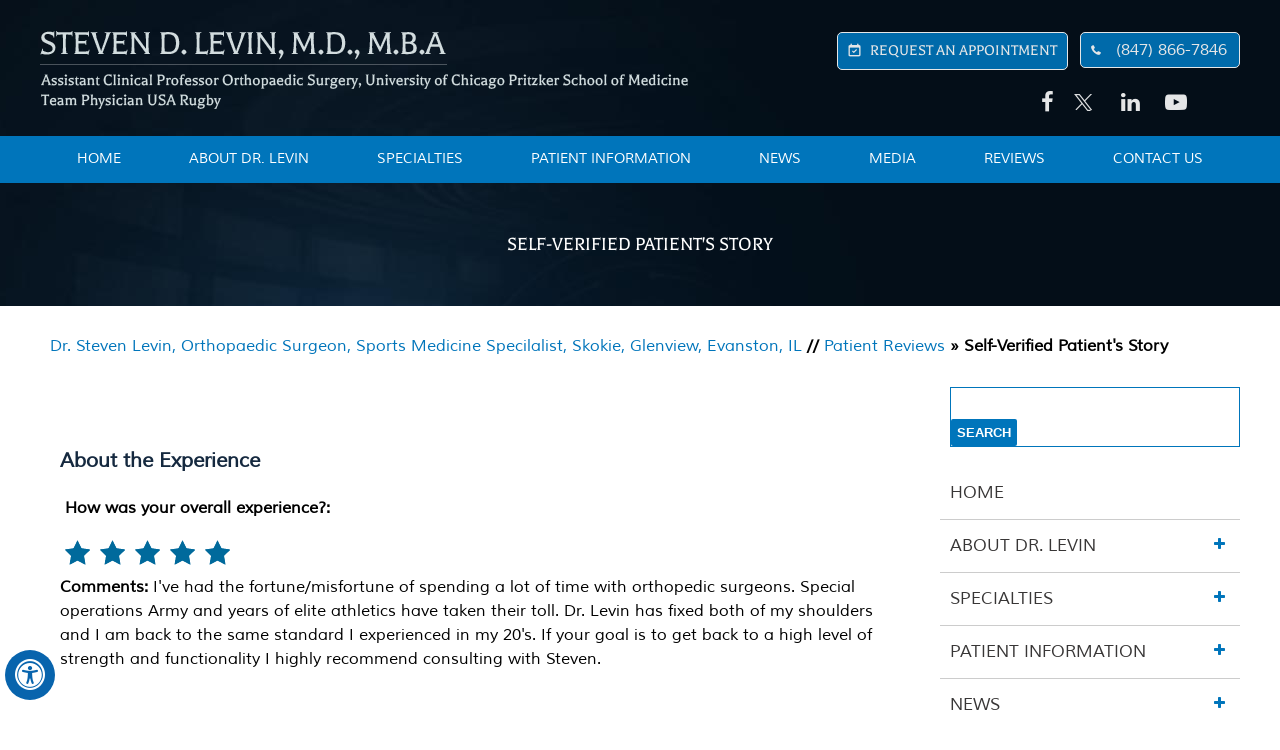

--- FILE ---
content_type: text/html; charset=UTF-8
request_url: https://www.stevendlevinmd.com/patient-survey-f14634-r441327/
body_size: 71387
content:
 <!DOCTYPE html>
<html lang="en">
<head>
<meta charset="utf-8">
<title>Patient Testimonials</title>

    <meta name="description" content="Patient Testimonials" />

    <meta name="keywords" content="Patient Testimonials" />

    <link rel="canonical" href="https://www.stevendlevinmd.com/patient-testimonials-pl823.html" />

    <meta property="og:site_name" content="Steven D. Levin, M.D." />

    <meta property="og:locale" content="en_us" />

    <meta property="og:type" content="article" />

    <meta property="og:title" content="Patient Testimonials | Orthopaedic Services | Skokie IL" />

    <meta property="og:url" content="http://www.stevendlevinmd.com/patient-info/testimonials/" />

    <meta property="og:description" content="Patient Testimonials - Check through to know more about Steven Levin services offered in Skokie IL." />

		<meta property="og:image" content="https://assets.yourpractice.online/591/steven-levin-logo.png" />

<meta content="SKYPE_TOOLBAR_PARSER_COMPATIBLE" name="SKYPE_TOOLBAR">
<meta name="viewport" content="width=device-width, initial-scale=1, minimum-scale=1, user-scalable=1" >
<style>@font-face {font-family: 'fontello';src: url('/fonts/fontello.eot');src: url('/fonts/fontello.eot#iefix') format('embedded-opentype'), url('/fonts/fontello.woff') format('woff'), url('/fonts/fontello.ttf') format('truetype'), url('/fonts/fontello.svg#fontello') format('svg');font-weight: normal;font-style: normal;font-display: swap;}body,h1,h2,h3,h4,h5,h6,p,ol,ul,li {margin: 0px;padding: 0px;}body {overflow-x: hidden;overflow-y: scroll;position: relative;font: normal 14px/20px Verdana, Arial, Helvetica, sans-serif;}ul li {list-style: none;}img {border: 0px;max-width: 100%;vertical-align: middle;}a,a:hover {text-decoration: none;color: inherit;}*,::after,::before {-webkit-box-sizing: border-box;-khtml-box-sizing: border-box;-moz-box-sizing: border-box;-ms-box-sizing: border-box;-o-box-sizing: border-box;box-sizing: border-box;}a:focus {outline: 1px dotted #000;}a:focus-within {outline: 1px dotted #000;}.font-icon::before {content: attr(data-icon);font-family: "fontello";}.hr {padding: 10px 0px;background: url(https://assets.yourpractice.online/591/hr-b.gif) repeat-x left center;}.tel1,.tel2,.tel3,.tel4,.tel5,.tel6,.tel7,.tel8,.tel9 {display: inline-block;}.clear-float {clear: both;}.nodisplay {display: none;}.fluid-div,.theme-L,.theme-R {width: 100%;height: 100%;}.theme-L,.theme-R {position: absolute;z-index: 1;padding: 0px;margin: 0px;top: 0px;}.theme-L {left: -100%;}.theme-R {right: -100%;}.table-div,.form-table {width: 100%;display: table;table-layout: fixed;}.table-row,.form-row {display: table-row;}.table-cell,.form-cell {display: table-cell;vertical-align: top;}.img-l {float: left;}.img-r {float: right;}.img-c,.textCenter {text-align: center;}.videoBorder,.multiBorder {position: relative;margin: 15px auto;}.videoBorder {width: 90%;padding: 50% 0px 0px 0px;}.videoBorder iframe,.videoBorder embed {position: absolute;margin: 0px;padding: 0px;border: 4px solid #333;width: 100%;height: 100%;top: 0px;left: 0px;z-index: 1;}.multiBorder {width: 100%;}.multiBorder iframe,.multiBorder embed {margin: 0px;padding: 0px;border: 0px;width: 100%;}.playBtn {position: absolute;left: 50%;top: 50%;margin: -64px 0 0 -64px;}.ytLoader {cursor: pointer;border:4px solid #333;}.rslides {width: 100%;height: 100%;position: relative;}.rslides .slider {display: none;width: 100%;height: 100%;position: absolute;left: 0px;top: 0px;-webkit-backface-visibility: hidden;backface-visibility: hidden;}#Banner {position: relative;}.Banner-Tabs {position: absolute;z-index: 9;}.Banner-Tabs li a {display: block;width: 100%;height: 100%;}.Banner-Tabs li span {font: normal 10px/20px Verdana, Arial, Helvetica, sans-serif;color: #000;background: rgba(255, 255, 255, 0.7);position: absolute;z-index: 1;display: none;width: 100%;padding: 0px 3px;left: 0px;bottom: 100%;}.Banner-Tabs li a:hover span,.Banner-Tabs li.Banner_here a span {display: block;}.Banner_auto,.Banner_nav {position: absolute;z-index: 9;display: block;width: 20px;height: 20px;bottom: 5px;text-align: center;}.Banner_auto {left: 30px;}.Banner_auto span,.Banner_nav span {position: absolute;z-index: 1;display: none;background: rgba(255, 255, 255, 0.7);bottom: 100%;font: normal 12px/20px Verdana, Arial, Helvetica, sans-serif;color: #000;padding: 2px 5px 5px 5px;}.Banner_auto span {left: 50%;-webkit-transform: translate(-50%, 0);transform: translate(-50%, 0);}.slidePrev::before,.slideNext::before,.slidePlay::before,.slidePause::before {font-family: 'fontello';}.slidePlay::before {content: '\e815';}.slidePause::before {content: '\e814';}.slidePrev::before {content: '\e80e';}.slideNext::before {content: '\e810';}.Banner_auto:hover span,.Banner_nav:hover span {display: block;}.nbs-flexisel-container {position: relative;max-width: 100%;}.nbs-flexisel-ul {position: relative;width: 99999px;margin: 0px;padding: 0px;text-align: center;overflow: auto;display: none;}.nbs-flexisel-inner {position: relative;overflow: hidden;margin: 0px auto;width: 95%;}.nbs-flexisel-item {float: left;margin: 0px;padding: 0px;cursor: pointer;position: relative;}.nbs-flexisel-item img {cursor: pointer;position: relative;margin: 10px 0px;}.nbs-flexisel-nav-left,.nbs-flexisel-nav-right {position: absolute;z-index: 99;margin: 0px;padding: 0px;top: 0px;height: 100%;width: 20px;cursor: pointer;}.nbs-flexisel-nav-left,.nbs-flexisel-nav-left::before {left: 0px;}.nbs-flexisel-nav-right,.nbs-flexisel-nav-right::before {right: 0px;}.nbs-flexisel-nav-left::before,.nbs-flexisel-nav-right::before {font: normal 20px/30px 'fontello';position: absolute;text-align: center;top: 50%;-webkit-transform: translate(0, -50%);transform: translate(0, -50%);}.nbs-flexisel-nav-left::before {content: '\e80e';}.nbs-flexisel-nav-right::before {content: '\e810';}.nbs-flexisel-nav-left.disabled,.nbs-flexisel-nav-right.disabled {opacity: 0.4;}#Scroller {cursor: pointer;right: 5px;position: fixed;z-index: 9999;width: 42px;height: 42px;text-align: center;bottom: 10px;display: none;opacity: 0.7;}#Scroller:hover {opacity: 1;}#Scroller span {font: normal 12px/20px Verdana, Arial, Helvetica, sans-serif;background: rgba(255, 255, 255, 1);position: absolute;right: 95%;z-index: -1;padding: 0px 15px 0px 10px;top: 50%;-webkit-transform: translate(0, -50%);transform: translate(0, -50%);display: none;}#Scroller:hover span {display: block;}#Scroller a {display: block;width: 100%;height: 100%;position: relative;z-index: 1;}#Scroller a::before {position: absolute;z-index: 9;left: 50%;top: 50%;font-family: 'fontello';-webkit-transform: translate(-50%, -50%);transform: translate(-50%, -50%);font-size: 16px;}#Scroller.scrollUp a::before {content: '\e80f';}#Scroller.scrollDown a::before {content: '\e80d';}#Container,header,nav,section,footer,#Content-Container,#Footer-Container,#Access-Container,#Banner-Container,#Banner-Container-S {width: 100%;margin: 0px;padding: 0px;position: relative;}#Container {overflow: hidden;}#Content,#Sidebar {position: relative;}header.stickyHeader {width: 100%;z-index: 999;position: absolute;}header.stickyHeader {top: 0px;}header.stickyHeader,header.stickyHeader.stickyAnimate {-webkit-transition: all 0.2s ease;transition: all 0.2s ease;}header.stickyHeader.stickyAnimate {position: fixed;}#Main-Menu {display: block;}#Mobile-Menu {display: none;}.menu {font-size: 0px;}.menu li {display: inline-block;vertical-align: top;position: relative;text-align: center;}.menu li a {display: block;}.menu ul {position: absolute;z-index: 999;left: 0px;display: none;}.menu ul ul {left: 100%;top: 0px;}.menu ul li {height: auto;text-align: left;display: block;}.menu li:hover > ul,.menu li:focus > ul {display: block;}.menu li:focus-within > ul {display: block;}.menu li:last-child ul {right: 0px;left: auto;}.menu li:last-child li ul,.menu li:last-child li:last-child ul {right: 100%;}.menu li.menu-home {font-size: 0px;}.menu-home a {width: 100%;height: 100%;}.menu-home a::before {vertical-align: middle;margin: auto;}.toggleMenu {text-align: center;padding: 2px;}.toggleMenu a {display: block;padding: 5px;}.toggleMenu span {display: inline-block;vertical-align: middle;margin: 0px 10px;width: 40px;height: 30px;font-size: 26px;line-height: 30px;}.parentMenu li {position: relative;overflow: hidden;}.parentMenu li a {padding: 10px 5px 10px 10px;display: block;position: relative;z-index: 1;}.parentMenu li ul {display: none;}.parentMenu li ul li a {padding: 10px 5px 10px 20px;}.parentMenu li li ul li a {padding: 10px 5px 10px 40px;}.parentMenu li li li ul li a {padding: 10px 5px 10px 60px;}.parentMenu li li li li ul li a {padding: 10px 5px 10px 80px;}.dropMenu {width: 100%;position: absolute;right: 0px;top: 0px;z-index: 0;display: block;cursor: pointer;}.dropMenu::after {font-family: 'fontello';position: absolute;right: 15px;top: 50%;-webkit-transform: translate(0, -50%);-moz-transform: translate(0, -50%);-ms-transform: translate(0, -50%);-o-transform: translate(0, -50%);transform: translate(0, -50%);}.parentMenu li.parentList > a:first-child,.parentMenu li li.subparentList > a:first-child {display: inline-block;}.parentList > .dropMenu::after,.parentList .subparentList > .dropMenu::after {content: '\e810';}.parentList:hover > .dropMenu::after,.parentList.actMenu > .dropMenu::after,.parentList .subparentList:hover > .dropMenu::after,.parentList .subparentList.actMenu > .dropMenu::after {content: '\e80d';}.Wrapper.mobileMenu {position: absolute;width: 100%;left: 0px;display: none;}.Wrapper.slideMenu {position: fixed;width: 90%;top: 0px;display: block;height: 100%;overflow-y: scroll;}#Container.slideLeft .Wrapper.slideMenu {left: -90%;-webkit-transition: left .90s ease-in-out;-moz-transition: left .90s ease-in-out;-ms-transition: left .90s ease-in-out;-o-transition: left .90s ease-in-out;transition: left .90s ease-in-out;}#Container.slideLeft .Wrapper.slideMenu.showMenu {left: 0px;}#Container.slideRight .Wrapper.slideMenu {right: -90%;-webkit-transition: right .90s ease-in-out;-moz-transition: right .90s ease-in-out;-ms-transition: right .90s ease-in-out;-o-transition: right .90s ease-in-out;transition: right .90s ease-in-out;}#Container.slideRight .Wrapper.slideMenu.showMenu {right: 0px;}#Container.slideLeft {left: 0px;-webkit-transition: left .90s ease-in-out;-moz-transition: left .90s ease-in-out;-ms-transition: left .90s ease-in-out;-o-transition: left .90s ease-in-out;transition: left .90s ease-in-out;}#Container.slideLeft.slideContainer {left: 90%;background: rgba(0, 0, 0, 0.4);}#Container.slideRight {right: 0px;-webkit-transition: right .90s ease-in-out;-moz-transition: right .90s ease-in-out;-ms-transition: right .90s ease-in-out;-o-transition: right .90s ease-in-out;transition: right .90s ease-in-out;}#Container.slideRight.slideContainer {right: 90%;background: rgba(0, 0, 0, 0.4);}.menuClose {position: absolute;z-index: 9;right: 0px;background: rgba(0, 0, 0);width: 70px;}.menuClose a {display: block;padding: 5px 20px 5px 10px;color: #fff;}.menuClose a span::before {font-family: 'fontello';content: '\e816';position: absolute;right: 5px;top: 5px;}.Wrapper .socialIcons,.Wrapper .socialIcons ul,.Wrapper .socialIcons li {margin: 0px;padding: 0px;}.Wrapper .socialIcons li {display: inline-block;vertical-align: top;}.navigation {font-weight: bold;}.navigation a {font-weight: normal;}.textMain a:hover {text-decoration: underline;}.textMain p {padding: 5px 0px 15px 0px;}.textMain ul {padding: 0px 0px 10px 0px;}.textMain ol {padding: 0px 0px 10px 30px;}.textMain ul li,.textMain ol ul li {background: url(https://assets.yourpractice.online/591/bullet-b.gif) no-repeat 10px 15px;padding: 5px 5px 5px 30px;}.textMain ol li {padding: 5px 5px 5px 5px;list-style: decimal;}.textMain ul ul,.textMain ol ol {padding: 0px 5px 5px 20px;}.textMain ul ul li {background: none;padding: 5px;list-style: circle;}.textMain ol ol li {padding: 5px;list-style-type: lower-alpha;}.textMain ol ul li {list-style: none;}.textMain ul ul ul li {list-style: square;}.textMain ol ol ol li {list-style: lower-roman;}.textMain li p {padding: 5px;}.textMain h1 {padding: 10px 0px 10px 0px;}.textMain h1 span,.textMain h2 span {display: block;}.textMain h2,.textMain h3,.textMain h4,.hTag2,.hTag3,.hTag4 {padding: 15px 0px 5px 0px;}.textMain h1 a,.textMain h2 a,.textMain h3 a,.textMain h4 a,.hTag2 a,.hTag3 a,.hTag4 a {text-decoration: none;}.textMainBold,.textMain strong {font-weight: bold;}.textMain p.textMainBold {padding: 15px 0px 5px 0px;}.textMain em {font-style: italic;}.PDFtext {font: normal 12px Verdana, Arial, Helvetica, sans-serif;color: #999;}.mandatory {font: normal 14px Verdana, Arial, Helvetica, sans-serif;color: #F00;}.ypo-showcase {position: absolute;bottom: 10px;left: 10px;}.showcase {padding: 5px;border: 1px solid #003263;}.ypo-l {padding: 10px;background: #fff;text-align: right;}.ypo-r {background: #efefef;padding: 10px;text-align: left;}.ypo-l img,.ypo-r img {border: 1px solid #003263;padding: 2px;}.ypo-l img {margin: 0px 15px 10px 0px;float: left;}.ypo-r img {margin: 0px 0px 10px 15px;float: right;}.textMain .blog-posts ul,.textMain .blog-posts li,.textMain .pagelet-posts ul,.textMain .pagelet-posts li {margin: 0px;padding: 0px;background: none;}.textMain .blog-posts li,.textMain .pagelet-posts li {padding: 15px 0px;border-bottom: 1px solid #ccc;}.textMain .blog-posts li h3 a,.textMain .pagelet-posts li h3 a {text-decoration: none;}.textMain .blog-posts li p,.textMain .pagelet-posts li p {padding: 10px 0px !important;margin: 0px !important;}.textMain .blog-posts li .read-more,.textMain .pagelet-posts li .read-more {display: inline-block;}.textMain .blog-posts li .read-more a,.textMain .pagelet-posts li .read-more a {display: block;padding: 10px 15px;border: 2px solid #333;border-radius: 10px;text-decoration: none;}.mediaList {margin: 0px;padding: 10px 0px;}.textMain .mediaList ul {margin: 0px;padding: 0px;}.textMain .mediaList li {display: inline-block;list-style: none;padding: 0px;margin: 5px 3px;border-radius: 5px;background: none;border: 2px solid #ccc;}.mediaList li a {display: block;padding: 5px 10px 5px 10px;text-decoration: none;}.mediaList li a::before {font-family: 'fontello';margin-right: 10px;}.info a::before {content: '\e80b';}.video a::before {content: '\e808';}.accordion {margin: 10px 0px;}.accordTitle,.textMain .accordTitle {padding: 0px;margin: 2px 0px;letter-spacing: 1px;position: relative;cursor: pointer;border: 2px solid #ccc;}.accordTitle::after,.textMain .accordTitle::after {font-family: 'fontello';position: absolute;right: 10px;top: 50%;-webkit-transform: translate(0, -50%);-moz-transform: translate(0, -50%);-ms-transform: translate(0, -50%);-o-transform: translate(0, -50%);transform: translate(0, -50%);}.accordTitle::after,.textMain .accordTitle::after {content: '\e80b';}.accordTitle.showAccord::after,.textMain .accordTitle.showAccord::after {content: '\e80c';}.accordTitle a,.textMain .accordTitle a {padding: 5px 10px;display: inline-block;text-decoration: none;}.accordContent,.textMain .accordContent {display: none;padding: 10px;border: 2px solid #ccc;}.subList {padding: 10px 0px;}.textMain .subList ul,.textMain .subList li {padding: 0px;margin: 0px;background: none;}.textMain .subList li {color: #fff;display: inline-block;vertical-align: top;padding: 2px;margin: 3px 0px;width: 48%;min-width: 200px;background: none;border: 2px solid #ccc;}.textMain .subList li a {display: block;padding: 5px 15px;text-decoration: none;}.relList {padding: 10px 0px;}.textMain .relList ul,.textMain .relList li {padding: 0px;margin: 0px;background: none;}.textMain .relList li {display: inline-block;vertical-align: top;padding: 2px;margin: 3px 0px;}.textMain .relList li a {display: block;text-decoration: none;}.social-logo li {display: inline-block;vertical-align: top;}.social-logo li span {display: none;}.notImg {width: 100px;height: 100px;border-radius: 50%;font: normal 60px/100px Verdana, Arial, Helvetica, sans-serif;margin: 0px auto;text-align: center;}.notImg::before {font-family: 'fontello';line-height: 100px;content: '\e817';}.textMain .notFound {font: normal 20px/30px Verdana, Arial, Helvetica, sans-serif;text-align: center;padding: 50px 0px;}.textMain .notFound h2 {font: normal 100px/120px Verdana, Arial, Helvetica, sans-serif;}.textMain .notFound h2 span {font: normal 50px/60px Verdana, Arial, Helvetica, sans-serif;}.thankImg {width: 100px;height: 100px;border-radius: 50%;font: normal 60px/100px Verdana, Arial, Helvetica, sans-serif;background: #060;color: #fff;margin: 0px auto;text-align: center;}.dfw-whitemode .thankImg {background: #00e;color: #fff;}.dfw-blackmode .thankImg {background: #fc0;color: #000;}.thankImg::before {font-family: 'fontello';line-height: 100px;content: '\e813';}.textMain .thankYou {font: normal 16px/30px Verdana, Arial, Helvetica, sans-serif;text-align: center;padding: 50px 0px;}.textMain .thankYou h2 {font: normal 60px/100px Verdana, Arial, Helvetica, sans-serif;}.textMain .thankYou h2 span {font: normal 60px/100px Verdana, Arial, Helvetica, sans-serif;display: inline-block;color: #060;}.pdf-icon::before {font-family: 'fontello';}.pdf-icon::before {content: '\f1c1';color: red;font-size: 20px;margin-right: 10px;}.adobe {background: url(https://assets.yourpractice.online/591/adobe.png) no-repeat 10px 10px #f8f8f8;border: 1px solid #d7d7d7;max-width: 450px;position: relative;font: 400 11px/14px Verdana, Arial, Helvetica, sans-serif;padding: 5px 10px 10px 50px;z-index: 99;margin: 30px 0px 10px 0px;}.adobe span {font-weight: 600;display: block;}.textMain .adobeMore {background: #e11c23;display: inline-block;vertical-align: top;text-transform: uppercase;font: 600 11px/14px Verdana, Arial, Helvetica, sans-serif;}.textMain .adobeMore a {padding: 10px 20px;display: block;text-decoration: none;color: #fff;}.textMain .adobeMore a:hover {color: #fff;}.adobeRec {background: #e11c23;color: #fff;position: absolute;top: -26px;padding: 5px 15px 5px 25px;left: -10px;}.adobeRec::before {content: '';z-index: 2;position: absolute;bottom: -20px;left: 0px;border-top: 10px solid #e11c23;border-left: 10px solid transparent;border-bottom: 10px solid transparent;}.dfwOff,.dfwOn {display: none;}.dfwActive.dfwOff,.dfwActive.dfwOn {display: block;}.dfwOff {position: fixed;z-index: 99999;left: 5px;bottom: 20px;width: 50px;height: 50px;}.dfwOff li {position: absolute;}.dfwOff.adaHide {left: -40px;}.adaOn {width: 100%;height: 100%;z-index: 1;}.adaOn span {width: 100%;height: 100%;display: block;font-family: 'fontello';font-size: 30px;}.adaOn span::before {position: absolute;top: 50%;left: 50%;-webkit-transform: translate(-50%, -50%);transform: translate(-50%, -50%);}.adaClose {font: bold 11px/24px Verdana, Arial, Helvetica, sans-serif;color: #fff;left: 50%;top: 50%;-webkit-transform: translate(-50%, -50%);transform: translate(-50%, -50%);}.adaClose a {border-radius: 5px;display: block;padding: 0px 8px;background: #003263;}.dfwOff:hover .adaClose,.dfwOff:focus .adaClose {left: 85%;-webkit-transform: translate(0, -50%);transform: translate(0, -50%);}.dfwOff:focus-within .adaClose {left: 85%;-webkit-transform: translate(0, -50%);transform: translate(0, -50%);}.dfwClose {position: absolute;font: bold 11px/24px Verdana, Arial, Helvetica, sans-serif;left: 50%;top: 0px;z-index: -1;}.dfwClose a {border-radius: 0px 5px 5px 0px;display: block;padding: 0px 8px;background: #fff;border: 1px solid #000;color: #000;}.dfw-whitemode .dfwClose a {background: #000;border: 1px solid #000;color: #fff;}.dfw-blackmode .dfwClose a {background: #fff;border: 1px solid #fff;color: #000;}.dfw-greymode .dfwClose a {background: #ccc;border: 1px solid #000;color: #000;}.dfwOn.dfwActive.dfwHide .dfwClose {visibility: visible;left: 70%;}.dfwOn.dfwActive.dfwHide .dfwClose a {padding: 0px 30px 0px 8px;}.dfwOn.dfwActive.dfwHide .dfwClose a::before {position: absolute;z-index: 1;content: '\f29a';left: calc(100% - 24px);top: 50%;-webkit-transform: translate(0, -50%);transform: translate(0, -50%);font: 400 20px/24px 'fontello';}.dfwOn:hover .dfwClose,.dfwOn:focus .dfwClose,.dfwOn.dfwActive.dfwHide:hover .dfwClose,.dfwOn.dfwActive.dfwHide:focus .dfwClose {left: 100%;}.dfwOn:focus-within .dfwClose,.dfwOn.dfwActive.dfwHide:focus-within .dfwClose {left: 100%;}.dfwOn {position: fixed;left: 0px;top: 50%;-webkit-transform: translate(0, -50%);transform: translate(0, -50%);font: normal 12px/20px Verdana, Arial, Helvetica, sans-serif;z-index: 9999;width: 200px;background: #fff;border: 1px solid #000;color: #000;}.dfwOn.dfwHide {left: -200px;}.dfwOn li {border-bottom: 1px dotted #ccc;}.dfwOn li:last-child {border-bottom: none;}.dfwOn li a {padding: 10px 15px;display: block;}.dfwOn li a::before {margin-right: 10px;}.dfw-whitemode .dfwOn {background: #fff;border: 1px solid #000;color: #000;}.dfw-blackmode .dfwOn {background: #000;border: 1px solid #fff;color: #fff;}.dfwOff,.dfwOff.adaHide,.adaClose,.dfwOff:hover .adaClose,.dfwOff:focus .adaClose,.dfwClose,.dfwOn:hover .dfwClose,.dfwOn:focus .dfwClose,.dfwOn.dfwActive.dfwHide:hover .dfwClose,.dfwOn.dfwActive.dfwHide:focus .dfwClose,.dfwOn,.dfwOn.dfwHide {-webkit-transition: all 0.5s ease-in-out;transition: all 0.5s ease-in-out;}.dfwOff:focus-within .adaClose,.dfwOn:focus-within .dfwClose,.dfwOn.dfwActive.dfwHide:focus-within .dfwClose {-webkit-transition: all 0.5s ease-in-out;transition: all 0.5s ease-in-out;}.dfwHead {font: bold 14px/20px Verdana, Arial, Helvetica, sans-serif;padding: 15px;position: relative;z-index: 1;background: #fff;}.dfw-whitemode .dfwHead,.dfw-whitemode .dfwHide {background: #fff;color: #000;}.dfw-blackmode .dfwHead,.dfw-blackmode .dfwHide {background: #000;color: #fff;}.dfw-greymode #Container {-webkit-filter: grayscale(100%);filter: grayscale(100%);}.dfw-invertmode #Container {-webkit-filter: invert(100%);filter: invert(100%);}.dfw-whitemode .dfwHide a {border: 2px solid #000;}.dfw-blackmode .dfwHide a {border: 2px solid #fff;}.dfwHide .dfwHide {right: -10px;}.dfwHide .dfwHide a {padding-left: 20px;}.dfwHide.dfwOn:hover .dfwHide,.dfwHide.dfwOn:focus .dfwHide {right: -65px;}.dfwHide.dfwOn:focus-within .dfwHide {right: -65px;}.dfwHide.dfwOn:hover .dfwHide a,.dfwHide.dfwOn:focus .dfwHide a {padding-left: 50px;}.dfwHide.dfwOn:focus-within .dfwHide a {padding-left: 50px;}.dfw-skip {overflow: hidden;vertical-align: top;right: 5px;top: 0px;position: absolute;font: normal 12px/20px Verdana, Arial, Helvetica, sans-serif;display: none;z-index: 99;padding: 2px;}#skip-header.dfw-skip {top: 0px;}#skip-sidebar.dfw-skip {right: 0px;}.dfw-skip a {display: block;padding: 0px 5px;}.dfw-whitemode #Container,.dfw-whitemode #Container:not(a) {color: #000;}.dfw-whitemode #Container a,.dfw-whitemode #Container * a,.dfw-whitemode #Container a:hover,.dfw-whitemode #Container * a:hover,.dfw-whitemode #dfw-WhiteMode.dfw-active a {color: #00e;}.dfw-blackmode #Container,.dfw-blackmode #Container:not(a) {color: #fff;}.dfw-blackmode #Container a,.dfw-blackmode #Container * a,.dfw-blackmode #Container a:hover,.dfw-blackmode #Container * a:hover,.dfw-blackmode #dfw-BlackMode.dfw-active a {color: #fc0;}.dfw-greymode #Container,.dfw-greymode #Container:not(a) {color: #333;}.dfw-greymode #Container a,.dfw-greymode #Container * a,.dfw-greymode #Container a:hover,.dfw-greymode #Container * a:hover,.dfw-greymode #dfw-GreyMode.dfw-active a {color: #000;}.accessible_on .theme-L,.accessible_on .theme-R,.accessible_on #Container::after,.accessible_on #Container::before,.accessible_on .menu li.menu-home a::before {display: none;}.accessible_on .social-logo li span,.accessible_on #Content,.accessible_on #Sidebar,.accessible_on .dfw-skip {display: block;}.dfw-whitemode,.dfw-whitemode .dfw-skip {background: #fff;}.dfw-blackmode,.dfw-blackmode .dfw-skip {background: #000;}.dfw-greymode .dfw-skip,.dfw-greymode #dfw-GreyMode.dfw-active a,.dfw-greymode .menu ul,.dfw-greymode .Wrapper {background: #ccc;}.dfw-whitemode .menu ul,.dfw-whitemode .Wrapper {background: #eee;}.dfw-blackmode .menu ul,.dfw-blackmode .Wrapper,.dfw-blackmode .textMain .useFul li span,.dfw-greymode .notImg,.dfw-greymode .thankImg {background: #333;}.dfw-whitemode .notImg,.dfw-whitemode .thankImg {background: #00e;}.dfw-blackmode .notImg,.dfw-blackmode .thankImg {background: #fc0;}.accessible_on .textMain,.accessible_on .textMain h1,.accessible_on .textMain h1 span,.accessible_on .textMain h2,.accessible_on .textMain h2 span,.accessible_on .textMain h3,.accessible_on .textMain h3 span,.accessible_on .textMain h4,.accessible_on .textMain h4 span,.accessible_on .navigation,.accessible_on .PDFtext,.accessible_on .notFound {color: inherit !important;}.accessible_on .parentMenu li,.accessible_on .textMain .relList li,.accessible_on .textMain .subList li,.accessible_on .ypo-l,.accessible_on .ypo-r,.accessible_on .textMain ul ul li,.accessible_on .menu-home a,.accessible_on .textMain .mediaList li,.accessible_on .menu li li,.accessible_on .textMain .useFul li {background: none !important;}.dfw-whitemode .dfw-skip,.dfw-whitemode .showcase,.dfw-whitemode .ypo-l img,.dfw-whitemode .ypo-r img {border: 1px solid #000;}.dfw-blackmode .dfw-skip,.dfw-blackmode .showcase,.dfw-blackmode .ypo-l img,.dfw-blackmode .ypo-r img {border: 1px solid #fff;}.dfw-greymode .dfw-skip,.dfw-greymode .showcase,.dfw-greymode .ypo-l img,.dfw-greymode .ypo-r img {border: 1px solid #333;}.dfw-whitemode .textMain .mediaList li,.dfw-whitemode .textMain .relList li,.dfw-whitemode .textMain .subList li {border: 2px solid #000;}.dfw-blackmode .textMain .mediaList li,.dfw-blackmode .textMain .relList li,.dfw-blackmode .textMain .subList li,.dfw-blackmode .cookie-main li.cookie-button a {border: 2px solid #fff;}.dfw-greymode .textMain .mediaList li,.dfw-greymode .textMain .relList li,.dfw-greymode .textMain .subList li,.dfw-greymode .cookie-main li.cookie-button a {border: 2px solid #333;}.dfw-whitemode .videoBorder iframe {border: 4px solid #000;}.dfw-blackmode .videoBorder iframe {border: 4px solid #fff;}.dfw-greymode .videoBorder iframe {border: 4px solid #333;}.dfw-whitemode .ypo-l,.dfw-whitemode .ypo-r,.dfw-whitemode .accordContent,.dfw-whitemode .textMain .accordContent {border-bottom: 1px dashed #000;}.dfw-blackmode .ypo-l,.dfw-blackmode .ypo-r,.dfw-blackmode .accordContent,.dfw-blackmode .textMain .accordContent {border-bottom: 1px dashed #fff;}.dfw-greymode .ypo-l,.dfw-greymode .ypo-r,.dfw-greymode .accordContent,.dfw-greymode .textMain .accordContent {border-bottom: 1px dashed #333;}.accessible_on .social-logo,.accessible_on .social-logo li,.accessible_on .menu li.menu-home {width: auto;}.accessible_on .social-logo li {height: auto;}.accessible_on .social-logo li a {padding: 5px 10px;}.accessible_on a:focus {outline: 2px solid #F00;}.accessible_on a:focus-within {outline: 2px solid #F00;}.dfw-whitemode .hr,.dfw-greymode .hr {background: url(https://assets.yourpractice.online/591/hr-b.gif) repeat-x left center;}.dfw-blackmode .hr {background: url(https://assets.yourpractice.online/591/hr-w.gif) repeat-x left center;}.dfw-whitemode .ypo-logo img {-webkit-filter: invert(100%);filter: invert(100%);}.dfw-blackmode .ypo-logo img {-webkit-filter: invert(0);filter: invert(0);}.dfw-whitemode .textMain ul li {background: url(https://assets.yourpractice.online/591/bullet-b.gif) no-repeat 15px 15px;}.dfw-blackmode .textMain ul li {background: url(https://assets.yourpractice.online/591/bullet-w.gif) no-repeat 15px 15px;}.dfw-whitemode #Container.slideRight.slideContainer,.dfw-whitemode #Container.slideLeft.slideContainer {background: rgba(0, 0, 0, 0.4);}.dfw-blackmode #Container.slideRight.slideContainer,.dfw-blackmode #Container.slideLeft.slideContainer {background: rgba(255, 255, 255, 0.4);}.dfw-greymode #Container.slideRight.slideContainer,.dfw-greymode #Container.slideLeft.slideContainer {background: rgba(204, 204, 204, 0.4);}.accessible_on .accordTitle,.accessible_on .textMain .accordTitle {border: none;padding: 10px 0px;margin: 0px;}.accessible_on .accordContent,.accessible_on .textMain .accordContent {border: none;display: block;padding: 0px;margin: 0px;}.dfw-blackmode .gdpCookie {background: rgba(0, 0, 0, 0.8);color: #fff;border: 1px solid #fff;}.dfw-greymode .gdpCookie {background: rgba(204, 204, 204, 0.8);color: #333;border: 1px solid #333;}@media screen and (max-width: 640px) {.dfwOn li.table-cell {text-align: center;padding: 5px 0px;}.accessible_on .dfw-skip {display: none;}}@media screen and (max-width: 480px) {#Scroller {display: none;}}.doctor-right img {height: auto;width: auto;}#Banner h2,.footer-m h2 span,.meet-sm li h2 a,.menu ul li a {text-transform: initial}.Banner-Tabs,.Banners-Tabs {z-index: 8 !important;right: 66px}@font-face {font-family: BalthazarRegular;src: url('/fonts/BalthazarRegular.eot');src: url('/fonts/BalthazarRegular.eot') format('embedded-opentype'), url('/fonts/BalthazarRegular.woff2') format('woff2'), url('/fonts/BalthazarRegular.woff') format('woff'), url('/fonts/BalthazarRegular.ttf') format('truetype'), url('/fonts/BalthazarRegular.svg#BalthazarRegular') format('svg')}@font-face {font-family: muli_regular;src: url('/fonts/muli_regular.eot');src: url('/fonts/muli_regular.eot') format('embedded-opentype'), url('/fonts/muli_regular.woff2') format('woff2'), url('/fonts/muli_regular.woff') format('woff'), url('/fonts/muli_regular.ttf') format('truetype'), url('/fonts/muli_regular.svg#muli_regular') format('svg')}.ndisplay {visibility: hidden;}.accessible_on #Research .dfw-skip {position: relative;top: 60px;right: 0;width: 185px;float: right;}.accessible_on .search-btn #string,.accessible_on .search-form #string {padding: 7px;border-radius: 2px;width: 214px;border: none;border-right: 1px solid;}.accessible_on #Research {clear: both;}.accessible_on .landingSpl li {height: 300px}.dfw-blackmode.accessible_on #Container .gdpCookie {background: rgba(0, 0, 0, .8) !important;color: #fff;border: 1px solid #fff}.dfw-greymode.accessible_on #Container .gdpCookie {background: rgba(204, 204, 204, .8) !important;color: #333;border: 1px solid #333}.dfw-whitemode.accessible_on #Container .gdpCookie {background: rgba(255, 255, 255, .8) !important;border-radius: 50px !important}.gdpCookie {left: 50% !important}.dfw-blackmode #Accessibility li,.dfw-blackmode .gdpCookie a {color: #fc0}.dfw-whitemode #Accessibility li,.dfw-whitemode .gdpCookie a {color: #00e}.accessible_on #Container .gdpCookie {position: fixed;z-index: 9999999;bottom: 0 !important;width: 80% !important;left: 50% !important;-webkit-transform: translate(-50%, 0) !important;-moz-transform: translate(-50%, 0) !important;-ms-transform: translate(-50%, 0) !important;-o-transform: translate(-50%, 0) !important;transform: translate(-50%, 0) !important;font-family: Arial, sans-serif !important;font-size: 90% !important;-webkit-text-size-adjust: 100% !important;-moz-text-size-adjust: 100%;-ms-text-size-adjust: 100%;-o-text-size-adjust: 100%;-webkit-box-shadow: 0 0 10px 1px rgba(51, 51, 51, .5);-moz-box-shadow: 0 0 10px 1px rgba(51, 51, 51, .5);-ms-box-shadow: 0 0 10px 1px rgba(51, 51, 51, .5);-o-box-shadow: 0 0 10px 1px rgba(51, 51, 51, .5);box-shadow: 0 0 10px 1px rgba(51, 51, 51, .5) !important;border-radius: 50px !important}.accessible_on #Container * {transform: none !important;transition: none !important;box-shadow: none !important;text-shadow: none !important;background: 0 0 !important;border-radius: 0 !important;animation: none !important}.dfw-greymode #Container *,.dfw-whitemode #Container :not(a) {color: #000 !important}.accordTitle.showAccord a,.dfw-blackmode #Container :not(a) {color: #fff !important}.Banner_auto,.Banner_nav,.Banners_auto,.Banners_nav,.accessible_on #Container .menu-home a .font-icon::before,.accessible_on #Container .menu-home a::before,.accessible_on #Container .social-logo ul li a::before,.dfw-blackmode #Container ::after,.dfw-blackmode #Container ::before,.dfw-whitemode #Container ::after,.dfw-whitemode #Container ::before,.nodisplay,.testi_auto,.testi_nav,.testi_nav.slideNext span,.testi_nav.slidePrev span {display: none !important}.dfw-whitemode #Container a,.dfw-whitemode #Container a * {color: #00e !important;text-decoration: none !important}.dfw-blackmode #Container a,.dfw-blackmode #Container a * {color: #fc0 !important;text-decoration: none !important}.dfw-whitemode #Container #Main-Menu ul li ul,.dfw-whitemode #Container #Main-Menu ul li ul *,.dfw-whitemode #Container .parentMenu {background: #eee !important}.dfw-blackmode #Container #Main-Menu ul li ul,.dfw-blackmode #Container #Main-Menu ul li ul *,.dfw-blackmode #Container .parentMenu {background: #333 !important}.accessible_on .parentMenu li a {margin: 2px}.accessible_on:not(.dfw-greymode) .subMenu li {margin: 2px 0}.dfw-greymode .subMenu li {padding: 2px;margin: 0}.accessible_on .dfw-skip a {font-size: 12px;text-transform: none}.accessible_on .dfw-skip {z-index: 999;display: block;border: 1px solid !important;background: #fff !important}.dfw-blackmode .dfw-skip {background: #000 !important}.dfw-whitemode #Container * {border-color: #000 !important}.dfw-blackmode * {border-color: #fff !important}.accessible_on #Sidebar,.accessible_on .fixedsidebar {padding: 5px;border: 1px solid;margin: 0 !important;width: 337px;text-align: center;clear: both}.accessible_on #Sidebar .dfw-skip {margin-right: -100px}.accessible_on .accordContent,.accessible_on .accordTitle {display: block !important;border: 1px solid !important}.accessible_on #Content,.accessible_on .social-logo,.accessible_on footer .social-logo ul li {width: auto}.accessible_on.dfw-blackmode #gdpCookie {background: #000000d6 !important}.accessible_on .dfw-whitemode {background: #ccc !important}.accessible_on:not(.dfw-greymode) #gdpCookie {left: 0;right: 0;margin: 0 auto;text-align: center}.accessible_on li.menu-home a span {display: block !important;font-size: 16px}.accessible_on:not(.dfw-greymode) .menu *,fieldset {border: none !important}.accessible_on .contactTable {display: block;border: 0;box-shadow: none !important}.accessible_on .contact-address {border: 1px solid;margin: 10px auto;display: block}.accessible_on #credibility-sec,.accessible_on.home #Header-Container {position: relative !important}#footer-m1,.accessible_on #Header-Container,.accessible_on .special-m1,.accessible_on .special-m4,.accessible_on .special-right,.contact-address p,.contact-map,.meet-sm li {position: relative}.accessible_on .abc {float: none !important;padding: 5px !important;clear: both !important;text-align: center;vertical-align: top;margin: 10px 0;height: auto !important;width: auto !important;min-height: 10px !important}#Sidebar #Main-Menu,.accessible_on #Sidebar * br,.accessible_on .Banner-Tabs,.accessible_on .abc,.accessible_on .contactTable .contact-map,.accessible_on .img-r,.accessible_on .in-news li div.first,.accessible_on .in-news li div.third,.accessible_on .landingSpl li img,.accessible_on .videoBorder,.fixedsidebar h3,.logo1,.search-btn .screen-reader-text,.testi_auto.autoPlay.slidePause {display: none}.accessible_on #Credibility ul,.accessible_on #Sidebar ul,.accessible_on #qlinks ul,.accessible_on .abc ul,.accessible_on .tabs {text-align: center;float: none !important}.accessible_on #Credibility ul li,.accessible_on #Sidebar ul li,.accessible_on #qlinks ul li,.accessible_on .abc ul li,.accessible_on .tabs li {display: inline-block !important;width: auto !important;border: 1px solid !important;height: auto;margin: 5px !important;min-height: 10px !important;float: none !important;vertical-align: top;min-width: 150px;padding: 0;background: 0 0}#form-element-list li,.meet-sm li {display: inline-block;vertical-align: top}.accessible_on #Credibility ul li a,.accessible_on #Sidebar ul li a,.accessible_on #qlinks ul li a,.accessible_on .abc ul li a,.accessible_on .tabs li a {display: inline-block;padding: 10px !important;min-width: 250px;border: 0 !important;min-height: 10px !important;float: none !important;vertical-align: top;width: 280px;height: auto;background: 0 0}#Accessibility .dfwOn.dfwActive.dfwHide .dfwClose a::before,.accessible_on #Container * .font-icon::before,.accessible_on:not(.dfw-greymode) .parentList .subparentList > .dropMenu::after,.accessible_on:not(.dfw-greymode) .parentList > .dropMenu::after {display: inline-block !important}.accessible_on .logo img {filter: grayscale(100%) contrast(50%)}.accessible_on #Credibility li img {filter: invert(25%)}.accessible_on .ypo-logo {filter: invert(1%) !important}.accessible_on.dfw-greymode .ypo-logo {filter: invert(1) !important}.dfwOn.dfwHide {left: -220px !important}.dfwOn.dfwActive.dfwHide .dfwClose {left: 83%}#Sidebar #Mobile-Menu,.accessible_on footer .social-logo a span {display: block !important}.dfw-greymode footer .social-logo ul li a {background: 0 0;color: #fff}.dfw-greymode .dfw-skip a,.dfw-greymode .navigation,.dfw-greymode .navigation a,.landingSpl li div a,.recent h2,.videos h1 a {color: #000}.dfw-greymode #Main-Menu .menu > li:hover {background: 0 0 !important;color: #000 !important;border-color: #fff}.dfw-greymode #Main-Menu ul.subMenu * {background: #ccc !important;color: #000 !important}.accessible_on:not(.dfw-greymode) .abc {border: 1px solid !important;margin: 5px}.accessible_on .special-left,.gallery1-m,ul.service-list-design.content-explore .cp-cont-list {float: left;width: 100%}.accessible_on .special-right {float: none;width: 478px;background: #ecf2f6;border-radius: 5px;padding: 25px 24px 30px;margin: 20px auto;clear: both}#Sidebar .parentMenu li:last-child,.accessible_on .logos {border-bottom: none}.accessible_on .logos li {padding: 0 22px}.accessible_on .social-logo li a {padding: 5px 2px !important}.accessible_on .social-logo li span {font-size: 13px}.accessible_on .landingSpl li p {padding: 3px !important;top: 85px !important}.accessible_on nav {position: relative;clear: both;width: 100%;margin: 0}#rtopics ul li,.accessible_on #Mobile-Menu1 .parentMenu,.accessible_on #rtopics ul li:hover a,.cnt-list li,.landingSpl li,.tabs-n li,ul.service-list-design.content-explore li:hover {background: 0 0 !important}.accessible_on .landingSpl li span {top: 243px !important}.accessible_on #connect-sblock,.accessible_on .cnt-list li,.accessible_on .footer1 p.book a,.accessible_on .landingSpl li span,.accessible_on .meet-sm li h2 a,.accessible_on .recent a.view,.accessible_on .research a,.accessible_on ul.service-list-design li {border: 1px solid #ccc}.accessible_on .Header-s h1 {padding: 10px}#Mobile-Menu1,.clear {clear: both}.accessible_on .Header-s {height: auto}.search-btn {float: none;border: 1px solid #0075bb;margin: 20px auto 20px 10px;padding: 0 !important}.search-btn #string,.search-form #string {padding: 7px;border-radius: 2px;width: 214px;border: 1px solid #fff}.search-btn #search_submit,.search-but {padding: 6px;cursor: pointer;background: #0075bb;border: none;color: #fff;font-weight: 700;border-radius: 2px}#Header-s,#patient,#patient-stories,#recent,#request,.recent li,.videos-div {width: 100%}.videos-div li {background: 0 0 !important;padding: 0 !important;width: 100%;float: left;margin: 0 0 30px}.videos-div li a img {float: left;width: 100%;height: auto}.videos-div li p {float: left;text-align: center;padding: 13px 0 0 !important}.meet-sm {width: 100%;float: left;text-align: center}.meet-sm li {margin: 40px 6px 10px;width: 270px;padding: 25px 0 0 !important;background: #0075bb !important;height: 360px}.meet-sm li img {display: block;margin: auto;float: none;border: 3px solid #fff;padding: 1px 0 0;height: auto}.meet-sm li h2 {font: bold 17px/25px muli_regular;color: #fff;text-align: center;padding: 20px 3px 15px !important}.meet-sm li h2 a {background: #091928;width: 155px;font: 16px/22px muli_regular;display: block;padding: 10px;color: #fff !important;margin: auto;position: absolute;top: 306px;clear: both;text-align: center;text-decoration: none !important;left: 56px}#form-element-list.placeholderlist li.phone_176244 .control-fields label,#form-element-list.placeholderlist li.phone_176244 .control-fields label a,#submit_6,.content-button li a:hover,.landingSpl li span a,.landingSpl li span a:hover,.service-list-design li:hover a,ul.service-list-design.content-explore li a:hover {color: #fff}.source {position: absolute;width: 66px;height: 50px;top: 31px;left: 28px}.patient-stories .patient {width: 100%;top: 0;clear: both;background: 0 0;height: auto;padding: 0}#form-element-list li label.error,.error.msg-error {margin: 0 0 5px;width: auto;font: 11px Verdana}.error {color: red}#main-form-block {width: 98%;border-radius: 0;border: none}#form-element-list li {padding: 0;margin: 0;width: 32%;clear: none}#form-element-list li.name_176240,#form-element-list li.phone_174573 {margin-left: 0}#form-element-list li.email__176243 #email_1 {width: 86% !important}#form-element-list li.textarea_176245 {width: 98%;margin: 0 auto 10px}#form-element-list.placeholderlist li legend {float: left;width: auto !important;text-align: center}#form-element-list li.phone_176244 .control-fields {width: 97% !important}#form-element-list li input[type=text] {width: 99% !important;margin: 0 !important;background: 0 0 !important;color: #000;line-height: 34px;border: 2px solid #ecf2f6;padding-left: 20px;border-radius: 10px}#form-element-list li.textarea_176245 textarea {width: 65% !important;height: 130px;background: 0 0;color: #000;border: 2px solid #ecf2f6;border-radius: 10px;margin: 20px 0 0;padding: 6px 0 0 10px}#form-element-list li.phone_176244 #li_checkbox_4_1 {width: 99%;color: #707070}#form-element-list li.submitbutton {width: 200px;background: #fff;margin: 0 auto;color: #0000;display: block;text-transform: uppercase;border: none !important;position: relative;top: -128px;left: 291px}#submit_6 {font-family: BalthazarRegular;border-radius: 9px;background: #0075bb;text-transform: uppercase;font-size: 14px;border: none;cursor: pointer}#form-element-list li input[type=reset],#form-element-list li input[type=submit] {margin: 0 auto;width: 100% !important}#form-element-list li span.email-icon.icon {position: absolute;right: 24px}.checkbox_176246,.checkbox_176246 .control-fields {width: 96% !important}#form-element-list li fieldset ul.control-fields label {margin: 0 !important;text-align: left}#form-element-list li fieldset ul.control-fields label a {color: #1e8cbe}#form-element-list li.checkbox_176246 fieldset > legend {float: left;font-weight: 700;margin: 1px 10px 0 0;width: 0% !important}.checkbox_176246 .control-fields li {width: 88% !important;text-align: center !important;margin: 0 !important}.cnt-list li,.landingSpl,.menu,.tabs-n li a,.textMain .tab-list,.video li a span,ul.tabs-n {text-align: center}.checkbox_176246 .control-fields label {width: 91% !important;padding: 0 0 0 3px}#footer-m1 {min-height: 250px;}@media screen and (max-width :1100px) {#form-element-list.placeholderlist li.phone_176244 .control-fields label {width: 90%}#main-form-block {max-width: 97%}}.adaOn span {background: #0864ad !important;color: #fff;border-radius: 50%}.adaClose a {border-radius: 5px;display: block;padding: 0 8px;background: #0864ad}.ph-num,.topic-m {border: 1px solid #fff}.topic-m {width: 100%;float: right;margin: 0 0 10px;padding: 11px 19px 17px 15px;background: #e8e9f2}.topic-left {float: left;width: 257px;margin: 6px 0 0}.topic-right {float: right;width: 74%;margin: 7px 10px 0 0}.topic-m h2 {color: #0864ad !important;font: 26px/34px muli_regular !important;display: block}.topic-m p {display: block;font: 17px/31px muli_regular !important;color: #000}.textMain p.bk-appoint-border a,.topic-m a {display: inline;text-decoration: underline;color: #0864ad !important;font-weight: 700}.topic-bottom {width: 600px;float: left;margin: 21px 0 0}.topic-bottom .book {float: left;width: 259px;margin: 0;border: 1px solid #0864ad}.topic-bottom .book a {background-position: 11px 15px;background-repeat: no-repeat;display: block;text-decoration: none;text-transform: uppercase;padding: 14px 0 10px 39px;color: #0864ad !important;font: 600 16px/22px muli_regular}.topic-bottom .ph-icon {float: left;width: 197px;margin: 0 0 0 17px;border: 1px solid #0864ad;padding: 0}.topic-bottom .ph-icon span {display: block;padding: 12px 9px 11px 11px;background-position: 12px 14px !important;background-repeat: no-repeat;margin: 0;color: #0864ad !important;background-image: none}.topic-bottom .ph-icon span a {color: #0864ad !important;padding: 0 0 0 27px;text-decoration: none;background: 0 0 !important;font: 600 18px/22px muli_regular}.textMain p.bk-appoint-border {background: #e8e9f2;padding: 10px !important;color: #000}ul.tabs-n {display: block;margin: 10px 0 0}.tabs-n li {display: inline-block;width: 47%;margin: 0 1%;list-style: none !important;padding: 5px 5px 5px 0 !important;min-width: 250px}.tabs-n li a {display: block;font: 500 16px/20px Poppins, sans-serif !important;background: #123b67;color: #fff;padding: 12px 10px 12px 20px;box-shadow: 2px 3px 7px #222;text-decoration: none !important}.tabs-n li a:hover,.tabs-n li.active a {background: #0864ad;color: #fff;transition: .5s ease-in-out}.textMain .blog-posts li .read-more,.textMain .pagelet-posts li .read-more {display: block;float: right !important;clear: both}.textMain .blog-posts li,.textMain .pagelet-posts li {padding: 0 0 74px;border-bottom: 1px solid #ccc}.banner-content p.vie,.menu ul li a {border-bottom: none !important;color: #fff !important}.cnt-list li {margin: 2px .8% !important;flex-basis: 48%;display: inline-grid;flex-direction: column;padding: 5px !important}#connect-sblock ul,#rtopics ul li,#thumbnails li,.landingSpl li,.video li {padding: 0 !important}#rtopics ul {display: flex;flex-flow: row wrap;justify-content: flex-start}#rtopics ul li {margin: 4px .8%;flex-basis: 48%}#rtopics ul li a {padding: 8px 10px;background: #0864ad;color: #fff}#rtopics ul li:hover a,.service-list-design li:hover {background: #123b67 !important}.gallery1 {margin: 15px 15px 0 20px;overflow: hidden}.gallery-m,.gallery1 {border-radius: 5px;float: left;position: relative}#thumbnails li {float: left;background: 0 0;height: 230px;width: 300px;margin: 0 42px}.footer-m,.footer-m p span,.gallery1 a {float: left}.gallery1 a img {background-size: cover;border: 5px solid #00215f !important;border-radius: 10px 0;padding: 3px;height: auto}.landingSpl li {margin: 10px !important;display: inline-block;height: 270px;width: 300px;border: 1px solid #ccc;border-radius: 3px;position: relative;overflow: hidden}.landingSpl li img {transition: .5s ease-in-out;width: 100%;height: 100%;object-position: 50% 50%;object-fit: cover}.landingSpl li:hover img {transform: scale(1.1)}.landingSpl li h2 {line-height: 23px;position: absolute;top: 0;width: 100%;height: 100%;display: flex;justify-content: center;z-index: 2;text-shadow: 1px 2px #000;color: #fff !important;font-weight: 300;padding: 8px 3px;font-size: 18px}.landingSpl li p,.landingSpl li span {font-size: 16px;transition: .5s ease-in-out;position: absolute}.landingSpl li h3 {padding: 5px 0 13px}.landingSpl li span {background: #0864ad;color: #fff;height: 36px;top: 215px;display: flex;justify-content: center;width: 120px;padding-top: 5px;border-radius: 5px;z-index: 2;left: calc(50% - 70px)}.landingSpl li span:hover {top: 210px;background: #123b67;color: #fff}.landingSpl li::after {content: '';-moz-box-shadow: inset 10px 10px 50px #fff;-webkit-box-shadow: inset 10px 10px 50px #fff;box-shadow: inset 10px 10px 50px #fff;position: absolute;top: 0;transform: rotate(180deg);left: 0;width: 100%;height: 400px;background-size: cover;opacity: .55;border-radius: 3px}.contactTable:hover,.schemaTable .contactTable:hover {-webkit-box-shadow: 0 0 10px 1px rgba(51, 51, 51, .2);-moz-box-shadow: 0 0 10px 1px rgba(51, 51, 51, .2);-ms-box-shadow: 0 0 10px 1px rgba(51, 51, 51, .2);-o-box-shadow: 0 0 10px 1px rgba(51, 51, 51, .2)}.landingSpl h2::after {position: absolute;content: '';display: block;width: 100px;height: 3px;background: 0 0;transition: width .3s;top: 69px;left: calc(50% - 50px)}.landingSpl h2.twoLine::after {top: 77px}.landingSpl h2.threeLine::after {top: 92px}.landingSpl li p {top: 375px;left: 0;z-index: 1;line-height: 1.3;background: #fff;width: 100%}.landingSpl li:hover p {top: 77px;transition: .5s ease-in-out;padding: 3px !important}.landingSpl li.doubleLink span {left: 20px}.landingSpl li.doubleLink span + span {left: 150px}.landingSpl li div {z-index: 99;position: absolute;bottom: 58px;left: 20px;color: #000;text-shadow: 1px 1px 1px #fff;font-weight: 500}.video {width: 100%;float: left}.img-r,.pageimg {float: right}.video li {float: left;margin: 10px 8px;background: 0 0 !important;border: 1px solid #ccc;width: 200px;height: 235px}.video a::before {content: '\e808';display: none}.video li a span {font: 16px/22px Mulish, sans-serif;display: block;padding: 20px 4px}.video li a img {display: block;margin: auto;float: none}.fixedsidebar .tabs li {width: 100%;float: left;margin: 3px 0;background: 0 0 !important;padding: 0 !important;text-align: center}.fixedsidebar .tabs li a {border: 1px solid #ccc;padding: 6px 17px;display: block}.fixedsidebar .hr {padding: 10px 0;background: 0 0}.img-r img {border: 3px solid #0864ad;display: block}.textMain p {padding: 5px 0 !important}ul.service-list-design.content-explore li {background: 0 0;padding: 0 10px 15px 0;margin: 0 0 15px;width: 100%;height: auto;border-bottom: 1px dashed #042254;position: relative;z-index: 9}ul.service-list-design li a {height: 100%;width: 100%}ul.service-list-design.content-explore li h2 a {font-size: 24px;color: #ce9800 !important}ul.service-list-design.content-explore li a {text-align: left;display: block;font-size: 18px;color: #4595ff !important}ul.service-list-design li span {position: relative;overflow: hidden;z-index: 99 !important;width: 150px;float: left;height: 150px;margin-right: 10px}ul.service-list-design li span.cmingSoon {background: rgba(0, 0, 0, .5);font-size: 8px;text-align: center}ul.service-list-design li span img {height: 96%;width: 96%;border: 1px solid #042254;object-fit: cover}ul.service-list-design.content-explore .dataAppend {position: relative;z-index: 8;padding: 10px 0;box-sizing: border-box;color: #fff;text-align: right}ul.service-list-design.content-explore .dataAppend p {margin: 0 !important;color: #000;text-align: left}ul.service-list-design.content-explore .dataAppend a {text-align: right !important;display: inline-block !important;width: auto !important;padding: 10px !important;background: #042254;color: #fff;font-size: 14px;margin: 16px 3px 3px}ul.service-list-design.content-explore .dataAppend a.readmore {background: url(https://assets.yourpractice.online/591/read-icon.png) 8px 11px no-repeat #0092d6;padding: 10px 30px 10px 22px !important;width: 140px !important;color: #fff !important}ul.service-list-design.content-explore .dataAppend a#launchmovie {background: url(https://assets.yourpractice.online/591/video-icon.png) 8px 16px no-repeat #0092d6;width: 140px !important;padding: 10px 10px 10px 17px !important;color: #fff}ul.service-list-design.content-explore .dataAppend a#launchmovie:hover,ul.service-list-design.content-explore .dataAppend a.readmore:hover {background-color: #a1a1a5 !important}ul.service-list-design.content-explore .cp-cont-list li {color: #000;border: none;float: left;text-align: left;padding: 0;margin: 0;width: 100%}.pageimg {max-width: 300px;margin: 0 0 10px 10px}.pageimg img,.pageimgLeft img {width: 100%;border: 2px solid #8abb28}.pageimgLeft {float: left;max-width: 300px;margin: 20px 30px 10px 0}.schemaTitle .contactTable {border-spacing: 5px;border: none !important}.schemaTable .contactTable:hover {box-shadow: none !important}.contact-address p {padding: 5px 10px 5px 30px !important}.content-button li,.patients-forms li {background: 0 0 !important;padding-left: 0 !important}#connect-sblock {background: #0864ad;margin-bottom: 15px;width: 100%;float: none;display: table;text-align: center}#connect-sblock ul li {float: none;padding: 11px 0 11px 25px;width: auto;list-style: none !important;color: #fff;margin: 5px 2%;display: inline-block}#connect-sblock ul li a {color: #fff;text-decoration: none}#connect-sblock ul li.mail {background-position: 0 -48px;background-repeat: no-repeat}#connect-sblock ul li.website {background-position: 0 -176px;background-repeat: no-repeat}.content-button {padding: 0;margin: auto !important;width: 372px;clear: both;float: none}.content-button li {float: left;margin: 10px 5px;list-style: none;width: auto}.content-button li a {border: none;float: left;cursor: pointer;border-radius: 0;line-height: 20px;padding: 5px 14px 5px 25px !important;background: #003085;color: #fff;text-decoration: none}.lp-txt img,.topic-img img {border: 1px solid #ccc;object-fit: cover;height: 150px;display: table-cell}.PDFtext {font: 12px muli_regular;color: #333 !important}.content-button li a.appointment-contact,.content-button li a.patients-contact {background-color: #0864ad;background-position: 5px 7px;background-repeat: no-repeat}.textMain .tab-list li {display: inline-block;list-style: none;vertical-align: top;margin: 10px;padding: 0;font: 20px/25px muli_regular;position: relative}.textMain .tab-list li a {display: block;padding: 10px 15px;text-align: center;text-decoration: none;text-transform: uppercase;background: #002b80;color: #fff;transition: .7s;transform: perspective(1px) translateZ(0);position: relative;box-shadow: -1px 4px 4px var(--color-smoke);--color-smoke: #012048}.textMain .tab-list li:hover a::before {left: 0;right: 0}.textMain .tab-list li a::before {content: "";position: absolute;z-index: -1;left: 51%;right: 51%;bottom: 0;background: #1f1f1f;height: 4px;-webkit-transition-property: left, right;transition-property: left, right;-webkit-transition-duration: .3s;transition-duration: .3s;-webkit-transition-timing-function: ease-out;transition-timing-function: ease-out}.dotted-border {border-bottom: 1px dotted #003085}.textMain li p {margin: 0;padding: 0}ul.service-list-design {float: left;width: 100%;margin-top: 10px;padding: 0}ul.service-list-design li {box-sizing: border-box;display: table;float: left;height: 60px;margin: 0 2% 10px 0;position: relative;vertical-align: middle;width: 48%;padding: 0 5px;background: #0864ad !important}#Banner a.view,.accordTitle.showAccord,.book-app,.footer1 p.book a,.menu ul li,.ph-num,nav {background: #0075bb}.Banner-main .banner1{background: url("https://assets.yourpractice.online/591/bannerbg1n.jpg") no-repeat 0px 0px;}.Banner-mobile{background: url("https://assets.yourpractice.online/591/banner-mobile.jpg") no-repeat 0px 0px;}ul.service-list-design li a {color: #fff !important;text-decoration: none !important;display: table-cell;font: 16px/20px verdana;padding: 0;vertical-align: middle;text-align: center;margin-top: 10px;float: none}.topic-img {padding: 5px 20px 5px 5px;width: 170px}.topic-img img {padding: 5px;width: 150px}.textMain ul.lPage-list li {background: 0 0 !important;padding: 0}.textMain ul.lPage-list li h2 {font-size: 25px !important}.lPage-list li {margin-bottom: 25px;border-bottom: 1px solid #ccc;width: 100%;float: left;padding-bottom: 10px !important}.lp-txt {display: table;clear: both;margin: 10px 0;width: 100%}.lp-txt img {width: 150px;padding: 2px}.lp-txt p {display: table-cell;margin: 0 5px;width: 80%;vertical-align: top;padding: 0 0 0 10px !important}.footer1 p.call,.in-news ul,.lp-rd,.social-logo ul,.tabs-hd li a,.videos li a {display: block}.lp-rd a {float: right;background: url(..https://assets.yourpractice.online/591/read-icon.png) 8px 9px no-repeat #3451a1;padding: 6px 10px 6px 36px;color: #fff !important;margin-right: 10px;text-transform: capitalize;font-weight: 300;text-decoration: none}#Banner a.view,.Banner-content-m li a,.Banner-content2 a,.book-app a,.menu li a,.research h2 {text-transform: uppercase}.lp-rd a:hover {background: url(..https://assets.yourpractice.online/591/read-icon.png) 8px 9px no-repeat #032a6f;color: #fff}.lp-rd a.lmovie {background: url(..https://assets.yourpractice.online/591/video-icon.png) 8px 14px no-repeat #3451a1}.lp-rd a.lmovie:hover {background: url(..https://assets.yourpractice.online/591/video-icon.png) 8px 14px no-repeat #032a6f}.fixedsidebar {width: 290px !important;display: inline-block !important;vertical-align: top !important}.videoBorder1 {width: 100% !important;overflow: hidden;padding-bottom: 22px}.videoBorder1 a img {border: 5px solid #00215f !important;width: 90%}.videoBorder {width: 90% !important;overflow: hidden;padding-bottom: 56.25% !important;padding-top: 0 !important}.videoBorder embed,.videoBorder iframe {position: absolute;margin: 0;padding: 0;border: 4px solid #0864ad !important;width: 100%;height: 100%;top: 0;left: 0;z-index: 1}.tabs-hd {width: 100%;float: left;margin: 20px 0 10px}.tabs-hd li {width: 100%;float: left;margin: 8px 0 3px;padding: 0 !important;text-align: center}.tabs-hd li a {padding: 9px 17px}.addcolor-1 {color: #062e4e;font-weight: 700}.textMain .tabs {line-height: 40px;list-style: none;padding: 10px 0;margin: 10px 0;text-align: center;display: flex;flex-flow: row wrap;justify-content: center}.textMain .tabs li a {background: #0864ad !important;flex: 1;color: #fff;display: flex;padding: 10px;justify-content: center}.textMain .tabs li {vertical-align: top;display: flex;background: #0e224f;margin: 5px;border-radius: 35px;position: relative;padding: 0;line-height: 20px;transition: .5s linear;min-width: 250px}.tabs .font-icon::before {margin-right: 5px}.textMain .tabs li a:hover {color: #fff;background: #123b67 !important}.img-l {margin: 0 15px 10px 0}.img-r {margin: 0 0 10px 15px}.img-c {margin: 10px}#Map-Container {width: 100%;margin: 0;padding: 0;position: relative}#Accessibility,#Banner,#Content-Main,#Credibility,#Footer,#Header,#Main-Menu,#Mobile-Menu,#Service,.Banner-main,.Header-s,.footer-m1,.logos,.patient,.recent,.request,.special,.videos,.Banner-mobile {max-width: 1200px;min-width: 300px;margin: 0 auto;padding: 0;position: relative}.Banner-mobile {display: none;}#Footer,#videos {padding: 40px 0 0}#Header-Container,.Banners-Tabs,.banner-content,nav {position: absolute}#Header-Container {width: 100%;z-index: 99;opacity: .9}#Container ::selection {background: #ccc;color: #000}#Scroller a {background: #fff;border: 2px solid #000;color: #000;border-radius: 50%}.logo {width: 648px;float: left;margin: 0;padding: 31px 0 8px}.header-right {float: right;width: 548px;margin: 32px 0 0}.header-right1 {float: right;width: 403px}.ph-num {float: right;width: 160px;margin: 0 0 0 11px;border-radius: 5px}.ph-num a {padding: 6px 9px 6px 35px;font: 16px/22px muli_regular;display: block;color: #fff;background: url(https://assets.yourpractice.online/591/ph-icon.png) 10px 12px no-repeat}.book-app {float: left;width: 231px;margin: 0;border: 1px solid #fff;border-radius: 5px}#patient,#recent,.special-right {background: #ecf2f6}.book-app a {padding: 7px 9px 7px 32px;font: 16px/22px BalthazarRegular;display: block;color: #fff;background: url(https://assets.yourpractice.online/591/book-app.png) 10px 10px no-repeat}#Banner a.view,.Banner-content2 a {padding: 7px}.social-logo {width: 220px;float: right}.social-logo li {display: inline-block;vertical-align: top;width: 32px;height: 42px;border-radius: 23px;margin: 0 4px}.social-logo li.twitter {background: url(https://assets.yourpractice.online/591/twitter.png) 6px 24px no-repeat}.social-logo li.facebook {padding: 0 0 0 8px}.social-logo li a {display: block;color: #fff;font-size: 22px;padding: 22px 9px;margin: auto;float: none}nav {clear: both;width: 100%;padding: 10px 0 9px;z-index: 99;margin: 136px 0 0}.menu li a {padding: 2px 34px;color: #fff;font: 14px/22px muli_regular;display: block;border-bottom: 2px solid transparent}.menu li:hover a {color: #fff;border-bottom: 2px solid #15293f}.menu ul li {width: 237px;height: auto;text-align: left;display: block}.menu ul li a {padding: 8px 5px 8px 9px;font-size: 16px}.menu ul li:hover a {color: #fff !important;background: #15293f}.menu-home a::before {font-size: 20px}.toggleMenu {font: bold 16px/30px Verdana, Arial, Helvetica, sans-serif}.toggleMenu a {border-radius: 5px;border: 2px solid #ccc}.Wrapper {font: 14px/20px Verdana, Arial, Helvetica, sans-serif}#Banner-Container {position: relative;width: 100%;float: left;height: 564px}#Banner-Container #Banner {height: 345px;margin-top: 30px}#Banner h2 {padding: 49px 30px 40px;color: #000;text-align: center;font: 40px/45px BalthazarRegular;display: block}#Banner p,#Banner p a {font: 17px/25px muli_regular}#Banner p {padding: 33px 0 45px;color: #000;display: block;border-bottom: 1px solid #0075bb;text-align: center}#Banner p a {display: inline;color: #0075bb}#Banner a.view {font: 16px/24px BalthazarRegular;display: block;text-align: center;color: #fff;width: 138px;position: relative;top: -20px;margin: 0 auto;float: none;border-radius: 5px}#Banner-Container .banner1,#Banner-Container .banner2,#Banner-Container .banner3,#Banner-Container .banner4,#Banner-main .Banner-main .banner1,#Banner-main .Banner-main .banner2,#Banner-main .Banner-main .banner3,#Banner-main .Banner-main .banner4,#Banner-main .Banner-main .banner5,#Banner-main .Banner-main .banner6,#Banner-main .Banner-main .banner7,#Header-s .Header-s {background-position: center top;background-repeat: no-repeat}#Banner-Container .banner1 .theme-L,#Banner-Container .banner2 .theme-L,#Banner-Container .banner3 .theme-L,#Banner-Container .banner4 .theme-L,#Banner-main .Banner-main .banner1 .theme-L,#Banner-main .Banner-main .banner2 .theme-L,#Banner-main .Banner-main .banner3 .theme-L,#Banner-main .Banner-main .banner4 .theme-L,#Banner-main .Banner-main .banner5 .theme-L,#Banner-main .Banner-main .banner6 .theme-L,#Banner-main .Banner-main .banner7 .theme-L,#Header-s .Header-s .theme-L {background-position: right top;background-repeat: no-repeat}#Banner-Container .banner1 .theme-R,#Banner-Container .banner2 .theme-R,#Banner-Container .banner3 .theme-R,#Banner-Container .banner4 .theme-R,#Banner-main .Banner-main .banner1 .theme-R,#Banner-main .Banner-main .banner2 .theme-R,#Banner-main .Banner-main .banner3 .theme-R,#Banner-main .Banner-main .banner4 .theme-R,#Banner-main .Banner-main .banner5 .theme-R,#Banner-main .Banner-main .banner6 .theme-R,#Banner-main .Banner-main .banner7 .theme-R,#Header-s .Header-s .theme-R {background-position: left top;background-repeat: no-repeat}.banner-content {font: 16px/20px Verdana, Arial, Helvetica, sans-serif;left: -142px;bottom: 0;-webkit-transform: translate(-50%, -50%);-moz-transform: translate(-50%, -50%);-ms-transform: translate(-50%, -50%);-o-transform: translate(-50%, -50%);transform: translate(-50%, -50%);padding: 0;width: 521px}.banner-content p.vie {font: 32px/38px BalthazarRegular !important;display: block;text-align: center;padding: 0 !important;text-shadow: 1px 1px #000}.banner-content p.vie span {font: 16px/25px muli_regular;display: block;color: #fff}.Banner-Tabs li.Banner_here,.Banners-Tabs li.Banners_here {background: #fff !important}.Banner-Tabs li a,.Banners-Tabs li a {color: transparent}.Banner-Tabs li,.Banners-Tabs li {display: inline-block;position: relative;background: #0864ad;width: 13px !important;height: 13px !important;font-size: 20px;border-radius: 30px}.Banner-content1 h2,.Banner-content2 h2 {font: 48px/58px BalthazarRegular;display: block}.Banners-Tabs {bottom: 18px !important}#Banner-main,#logos,#special,#videos,.in-news,.research {position: relative;width: 100%}#Slider1 li,#Slider2 li {width: 100%;height: 100%;left: 0;top: 0;position: absolute;-webkit-backface-visibility: hidden;-khtml-backface-visibility: hidden;-moz-backface-visibility: hidden;-ms-backface-visibility: hidden;-o-backface-visibility: hidden}.Banner-Tabs {bottom: -161px !important}.Banner-content-m,.Banner-content1,.Banner-content2,.Banner-content3 {margin: auto;float: none;position: absolute}.Banner-main {height: 774px}.Banner-content1 {width: 577px;top: 337px;left: 283px}.Banner-content1 h2 {text-align: center;color: #fff}.Banner-content2 {width: 492px;top: 337px;left: 275px}.Banner-content2 h2 {text-align: left;color: #fff}.Banner-content-m li a,.Banner-content2 a,.Banner-content3 li a {text-align: center;color: #fff;display: block}.Banner-content2 a {background: #0075bb;font: 14px/20px BalthazarRegular;margin: 24px 0 0;width: 101px}.Banner-content3 {width: 634px;top: 358px;left: 456px}.Banner-content3 li {float: left;margin: 0 20px;width: 277px !important;position: relative !important}.Banner-content3 li a {font: 30px/33px BalthazarRegular;padding: 124px 0 0}.Banner-content-m {width: 577px;top: 561px;left: 305px;z-index: 8;clear: both}.Banner-content-m ul {margin: 0}.Banner-content-m li:hover {background: #15293f}.Banner-content-m li {width: 266px;float: left;background: #0075bb;border: 1px solid #fff;margin: 10px 11px}#Sidebar .parentMenu li,.in-news a,.logos,.research h2 {border-bottom: 1px solid #ccc}.Banner-content-m li a {font: 16px/24px BalthazarRegular;padding: 9px 7px}#special {margin: 158px 0 0}.special-left {float: left;width: 60%}.special-right {float: right;width: 478px;border-radius: 5px;padding: 25px 24px 30px;margin: 20px 0 30px}.special-m {width: 100%;float: left;margin: 0 0 40px}.special-m h2 a,.special-m1 h2,.special-m2 h2,.special-m3 h2,.special-m4 h2 {font: 40px/45px BalthazarRegular;display: block;text-align: left;text-transform: uppercase;color: #000}.in-news li div.second a,.special-m li a,.videos li a p {text-transform: initial !important}.special-m a span,.special-m1 h2 span,.special-m2 h2 span,.special-m3 h2 span,.special-m4 h2 span {background: url(https://assets.yourpractice.online/591/bar.jpg) 0 2px no-repeat;display: block;width: 49px;height: 11px}.special-m ul {margin: 20px 0 0 17px}.special-m li {color: #000;padding: 5px 0;float: left;margin: 0 29px 0 0;width: 45%;list-style: disc;font-size: 19px}.special-m1 p,.special-m2 p,.special-m3 p,.special-m4 p {color: #000 !important;font: 17px/27px muli_regular;display: block;text-align: left}.special-m li a {padding: 0 0 0 7px;color: #0075bb !important;font: 17px/22px muli_regular;display: block}.special-m1 {width: 100%;float: left;padding: 0 54px 0 0}.special-m1 p,.special-m2 p,.special-m3 p {padding: 30px 0 0}.special-m2,.special-m3,.special-m4 {width: 100%;float: left;padding: 24px 54px 0 0}.special-m4 p {padding: 30px 0 32px}.in-news a,.research a,.research h2,.research span {display: block;text-align: center}.research h2 {padding: 0 0 20px;font: 40px/45px BalthazarRegular;color: #000}.research span {color: #0075bb !important;font: 24px/30px muli_regular;padding: 20px 15px}.in-news p a,.research a {font: 16px/24px BalthazarRegular;width: 138px;border-radius: 5px}.in-news a,.patient h2,.recent h2,.videos h1 a {font: 40px/45px BalthazarRegular;text-transform: uppercase}.research img {padding: 15px 0 0;margin: auto;float: none}.in-news p a,.recent a.view,.research a {color: #fff;padding: 7px;background: #0075bb;float: none}.in-news p a,.logos .nbs-flexisel-inner,.research a {margin: 0 auto;position: relative}.research a {text-transform: uppercase;top: -88px}.in-news a {padding: 0 0 15px;color: #000}.in-news p a {display: block;text-transform: uppercase;text-align: center;top: 17px;clear: both}.patient h2,.recent h2,.videos h1 a {display: block;text-align: center}.in-news li {float: left;width: 100%;margin: 40px 0 0}.in-news li div.first {float: left;width: 207px;background: url(https://assets.yourpractice.online/591/news2.jpg) no-repeat;height: 162px;margin: 0 26px 0 0}.in-news li div.second a {color: #0075bb !important;font: 22px/26px muli_regular;display: block;text-align: left !important;border: none}.in-news li div.second p {color: #000;font: 16px/26px muli_regular;display: block;text-align: left;padding: 0}.in-news li div.third {float: left;width: 207px;background: url(https://assets.yourpractice.online/591/news3.jpg) no-repeat;height: 162px;margin: 0 37px 0 0}.logos {padding: 15px 0 10px}#Header-s,.testimonial-tabs {padding: 0;position: relative}.Header-s{background: url("https://assets.yourpractice.online/591/header-s.jpg") no-repeat center top;}.logos li {float: left;background: url(https://assets.yourpractice.online/591/dividr.jpg) 0 25px no-repeat}.logos .nbs-flexisel-inner {overflow: hidden;width: 100%}.nbs-flexisel-nav-left,.nbs-flexisel-nav-right {background: #fff;width: 20px;cursor: pointer}.nbs-flexisel-nav-left::before,.nbs-flexisel-nav-right::before {color: #7f7f7f;font-size: 25px}.videos li {border-bottom: 2px solid #ecf2f6;float: left;margin: 0 8px 84px;width: 384px;padding: 30px 0 0;position: relative;height: 350px}.videos li a span {color: #dadddf;font: bold 35px/40px muli_regular;display: block;position: relative;padding: 20px 0 0 18px}.videos li a p {color: #0075bb;font: 20px/22px muli_regular;display: block;text-align: left;padding: 5px 0 0 73px;float: left;position: relative;top: -50px}#recent {position: relative;padding: 30px 0 40px;float: left}.recent ul {margin: 10px 0 0}.recent li {margin: 0 0 15px;clear: both;float: left;position: relative;height: 202px}.recent li div.first {position: relative;top: 20px;width: 242px;z-index: 9;float: left}.recent li div.second {width: 87%;float: right;border-radius: 10px;background: #fff;padding: 30px 57px 24px;margin: 39px 0 0;position: absolute;left: 154px;z-index: 8}.recent li div.second span {width: 232px;margin: 0 33px 30px 50px;background: url(https://assets.yourpractice.online/591/bar-s.jpg) right 20px no-repeat;display: block;float: left}.recent li div.second p a {color: #221e1f;font: 20px/26px muli_regular;display: block;text-align: left;padding: 23px 0 0}.recent a.view {font: 16px/30px BalthazarRegular;display: block;text-transform: uppercase;text-align: center;width: 181px;position: relative;margin: 0 auto 50px;border-radius: 5px;clear: both;top: 32px}#patient {position: relative;float: left;padding: 40px 0}#patient-stories,.patient span.star,.patient1,.testimonial-tabs {margin: auto;float: none}.patient span.star {background: url(https://assets.yourpractice.online/591/stars.jpg) center top no-repeat;display: block;width: 125px;height: 25px;padding: 0 0 10px}.patient span.quote1,.patient span.quote2 {width: 44px;height: 52px;top: 36px;position: relative}.patient h2 {color: #000;padding: 10px 0 0}.patient span.quote1 {left: 0;display: inline-block;background: url(https://assets.yourpractice.online/591/quote1.jpg) center top no-repeat}.patient span.quote2 {right: 0;display: block;background: url(https://assets.yourpractice.online/591/quote2.jpg) center top no-repeat;float: right}#patient-stories li {font: 18px/28px muli_regular;display: block;color: #000;text-align: center;height: 258px;padding: 0 77px;margin: -22px 0 0}#patient-stories p {font: bold 16px/24px muli_regular;display: block;color: #0075bb;padding: 20px 0;background: 0 0 !important;text-align: center}#patient-stories p span {color: #000;display: block}.patient1 {width: 454px;clear: both}.patient1 a {margin: 30px 5px 10px;font: 16px/22px BalthazarRegular;color: #fff;display: block;border: 1px solid #0075bb;float: left;text-transform: uppercase !important;padding: 10px;text-align: center;text-transform: initial}.doctor-left h1,.doctor-left h1 span {text-transform: uppercase;display: block;color: #000 !important}.patient1 a.view {width: 197px;background: #0075bb}.patient1 a.book {width: 235px;color: #0075bb}.patient1 a.view:hover {background: 0 0;color: #0075bb}.patient1 a.book:hover {background: #0075bb;color: #fff}.testimonial-tabs li a {display: block;width: 100%;height: 100%}.testimonial-tabs li.testi_here {background: #0075bb !important}.testimonial-tabs li {display: inline-block;position: relative;background: #15293f;width: 17px !important;height: 17px !important;font-size: 20px;border-radius: 30px}.Header-s h1,.request h2 {font: 40px/45px BalthazarRegular;text-transform: uppercase;text-align: center}.testimonial-tabs {z-index: 8;top: 0;left: 0;width: 119px;clear: both}#request {position: relative;padding: 50px 0 0}.request h2 {display: block;color: #000;padding: 0 0 49px}#Header-s {height: auto;background: #040d18}.Header-s {height: 306px}.Header-s .navigation {font: bold 22px/20px BalthazarRegular !important;padding: 231px 0 10px 10px;color: #fff;text-align: center}.Header-s h1 {color: #fff;padding: 227px 0 0}.doctor-left {float: left;width: 53%}.doctor-left h1 {font: 67px/69px BalthazarRegular !important;padding: 71px 0 0}.doctor-left h1 span {font: 20px/25px BalthazarRegular !important;margin: 11px 0 0;border-top: 1px solid #ccc;padding: 10px 32px 0 0}.div-l1,.div-r,.doctor-right {float: right;width: 550px}.accordion,.textMain .useFul li img {margin: 10px 0}.accordResponsive .tabTitle,.accordResponsive .textMain .tabTitle,.accordTitle,.textMain .accordTitle {padding: 0;margin: 10px 0 0;letter-spacing: 1px;position: relative;cursor: pointer;border: none !important;background: #eceeef;clear: both;border-radius: 10px}.accordTitle a,.textMain .accordTitle a {color: #000 !important;font: bold 20px/34px muli_regular;padding: 5px 10px;text-transform: initial}.accordContent,.textMain .accordContent {float: left;width: 100%;margin: 0 0 5px;display: none;padding: 10px;border: none !important}#connect-sblock ul li.phone {background: url(https://assets.yourpractice.online/2493/contact-icons.png) 0 -111px no-repeat}#connect-sblock ul li.fax {background: url(https://assets.yourpractice.online/2493/contact-icons.png) 0 16px no-repeat}.accordTitle::after,.textMain .accordTitle::after {content: '\e80b';color: #0075bb}.accordTitle.showAccord::after,.textMain .accordTitle.showAccord::after {content: '\e80c';color: #fff}.navigation {font: bold 16px/21px muli_regular;padding: 30px 0 10px 10px}#Sidebar .parentList.actMenu li:hover a,#Sidebar .parentMenu li:hover a,.hTag2 a,.navigation a,.textMain h2 a,.textMain h3.hTag2 a,.textMain h4.hTag2 a {color: #0075bb}.hTag3 a,.navigation a:hover,.textMain a:hover,.textMain h2.hTag3 a,.textMain h3 a,.textMain h4.hTag3 a {color: #15293f}.textMain {padding: 30px 20px 50px 10px;font: 16px/24px muli_regular;color: #2d2f2f}.textMain a {color: #0075bb;text-decoration: none !important}.textMain h1 {font: 600 30px/34px muli_regular;color: #414141}.textMain h1 span {font: 20px/24px muli_regular;color: #4d4d4d}.hTag2,.textMain h2,.textMain h3.hTag2,.textMain h4.hTag2 {font: 500 24px/30px muli_regular;color: #0075bb}.textMain h2 span {font: 18px/22px muli_regular;color: #0075bb}.hTag3,.textMain h2.hTag3,.textMain h3,.textMain h4.hTag3 {font: 500 20px/30px muli_regular;color: #15293f}.hTag4,.textMain h2.hTag4,.textMain h3.hTag4,.textMain h4 {font: 18px/22px muli_regular;color: #014cbe}.hTag4 a,.textMain h2.hTag4 a,.textMain h3.hTag4 a,.textMain h4 a {color: #014cbe}#Sidebar .parentList .subparentList > .dropMenu::after,#Sidebar .parentList > .dropMenu::after {content: '\e80b' !important;color: #0075bb}#Sidebar .parentList .subparentList.actMenu > .dropMenu::after,#Sidebar .parentList.actMenu > .dropMenu::after {content: '\e80c' !important}#Sidebar {width: 300px;padding: 0 0 20px}#Sidebar nav {margin: 0;padding: 0;background: 0 0}#Sidebar .Wrapper.mobileMenu {position: relative;width: 100%;left: 0;display: block !important}#Sidebar .toggleMenu {text-align: center;padding: 2px;display: none}#Sidebar .parentList .subparentList.actMenu > .dropMenu::after,#Sidebar .parentList .subparentList:hover > .dropMenu::after,#Sidebar .parentList.actMenu > .dropMenu::after,#Sidebar .parentList:hover > .dropMenu::after {content: '\e80d';color: #0075bb}#Sidebar .parentList.actMenu li a {color: #383636}#Sidebar .parentList .subparentList > .dropMenu::after,#Sidebar .parentList > .dropMenu::after {content: '\e810'}#Sidebar .parentMenu li a {text-transform: uppercase;color: #383636;font: 17px/22px muli_regular}#Sidebar .parentMenu li {position: relative;overflow: hidden;padding: 5px 0}#Sidebar .dropMenu {width: 100%;position: absolute;right: 0;top: 4px;z-index: 0;display: block;cursor: pointer}#Footer-Container {position: relative;background: #0e1924;padding: 0 !important}.footer1 {float: left;width: 435px}.footer1 a,.footer2 span,.footer3 span {font: 20px/25px BalthazarRegular;color: #fff;text-align: left;display: block;text-transform: uppercase}.footer1 p {padding: 12px 0 0}.footer1 p a {font: 15px/22px muli_regular;color: #ccc;text-align: left;text-transform: uppercase}.footer1 p span,.footer1 p.call {font: 16px/23px muli_regular;color: #fff}.footer1 p span {display: block;padding: 5px 0 0;text-align: left;text-transform: initial}.div-r h2,.div-r p a,.div-r1 h2,.div-r1 p a,.footer-m p,.footer1 p.book a,.footer2 li a,.footer3 a {text-transform: uppercase}.footer1 p.call span,.footer1 p.call span a {display: inline;font: 16px/23px muli_regular;color: #fff}.footer1 p.book {margin: 32px 0 63px;padding: 0}.footer1 p.book a {width: 223px;font: 16px/28px BalthazarRegular;color: #fff;text-align: center;padding: 10px;border-radius: 5px}.footer2 li a,.footer3 p,.footer3 p span.last {color: #ccc;display: block}.footer2 {float: left;width: 200px;margin: 0 50px 0 30px}.footer2 ul {margin: 8px 0 0}.footer2 li a {background: url(https://assets.yourpractice.online/591/dot.jpg) left 10px no-repeat;font: 15px/22px muli_regular;padding: 5px 0 7px 21px}.footer3 {float: right;width: 411px;margin: 0;position: relative}#footer-m1,.footer-m {width: 100%;background: #010b16}.footer3 p {padding: 29px 0 0 29px;font: italic 16px/24px muli_regular}.footer3 p span.quote {width: 15px;height: 13px;display: block;position: absolute;top: 58px;background: url(https://assets.yourpractice.online/591/quote.png) left 0 no-repeat;padding: 0 20px 0 0;left: 3px}.footer3 p span.last {font: 16px/24px muli_regular;padding: 20px 0 0}.footer3 a {color: #fff;font: 13px/20px muli_regular;display: block;padding: 30px 0 0;text-decoration: underline}.footer-m h2,.footer-m h2 p,.footer-m h2 span,.footer-m p,.footer-m p a,.footer-m p span {color: #ccc;font: 14px/22px muli_regular}.footer-m p,.footer-m p span {display: block}.footer-m {padding: 35px 0 20px}.footer-m p {width: 76%;margin: auto;float: none}.footer-m h2 p,.footer-m h2 span {display: inline;text-align: center}.footer-m p a {padding: 0 12px;float: left}.footer-m h2 {text-align: center;clear: both;padding: 12px 0 0;display: block}.footer-seo {margin: auto;float: none;clear: both;padding: 20px 0 0;width: 480px}.services {width: 100%;float: left;margin: 20px 0}.div-l,.div-r1 {float: left;width: 550px}.div-r h2,.div-r1 h2 {color: #414141;font: 50px/60px BalthazarRegular;display: block}.div-r ul,.div-r1 ul {margin: 20px 0 0}.div-r li,.div-r1 li {width: 46%;padding: 7px 0 20px 19px !important;margin: 0 20px 0 0;background: url(https://assets.yourpractice.online/591/list.jpg) left 14px no-repeat !important;float: left}.div-r li a,.div-r1 li a {font: 18px/26px muli_regular;padding: 0;text-decoration: none !important;display: block;color: #000}.div-r p,.div-r1 p {margin: 20px 0 0;float: right}.div-r p a,.div-r1 p a {color: #1598e7;display: block;font: bold 18px/26px muli_regular;background: 0 0 !important}.ypo-logo {width: 120px;margin: auto;float: none;text-align: center;clear: both;display: block;padding: 0 0 30px}.contactTable {border-spacing: 5px;border: 2px solid #ccc}.contactTable:hover {box-shadow: 0 0 10px 1px rgba(51, 51, 51, .2)}.contact-address {width: 300px;padding: 10px;position: relative}.contact-address p.textMainBold,.textMain .schemaTable p.textMainBold {padding: 5px 0}.contact-address p::before,.textMain .schemaTable p::before {position: absolute;left: 5px;top: 5px}.contact-map iframe {width: 100%;height: 100%;position: absolute;z-index: 9;border: 0}.textMain .schemaTable {padding: 5px;text-align: center}.textMain .schemaTitle {padding: 5px 10px;font: 18px/24px muli_regular}.textMain .schemaTable ul {margin: 0;padding: 0;border-radius: 10px;display: inline-block;vertical-align: middle;-webkit-box-shadow: 0 0 10px 1px rgba(51, 51, 51, .2);-moz-box-shadow: 0 0 10px 1px rgba(51, 51, 51, .2);-ms-box-shadow: 0 0 10px 1px rgba(51, 51, 51, .2);-o-box-shadow: 0 0 10px 1px rgba(51, 51, 51, .2);box-shadow: 0 0 10px 1px rgba(51, 51, 51, .2)}.textMain .schemaTable li {margin: 0;padding: 10px;position: relative;background: 0 0;border-right: 1px dotted #ccc;min-width: 250px;display: inline-block;vertical-align: middle;text-align: left}.textMain .relList li,.textMain .useFul li {border: 2px solid #ccc}.textMain .schemaTable li:last-child {border-right: 0px}.textMain .schemaTable p {position: relative;padding: 5px 10px 5px 30px}.textMain .write-review {font: 16px/20px muli_regular;float: right;position: relative;border: 2px solid #ccc}.textMain .write-review a {display: block;padding: 5px 15px;text-decoration: none}.textMain .write-review a::before {margin-right: 15px}.textMain .useFul {margin: 15px 0;padding: 0}.textMain .useFul ul {margin: 0;padding: 0;font-size: 0px;text-align: center}.textMain .useFul li {margin: 1%;padding: 0;display: inline-block;vertical-align: middle;width: 45%;min-width: 290px;font: 400 16px/20px 'Source Sans Pro', sans-serif;background: 0 0}.textMain .useFul li span {display: block;padding: 15px 0;background: #ccc;margin: 0 0 15px}.textMain .useFul li a {display: block;padding: 5px;text-decoration: none}.textMain .relList li a {padding: 5px 15px}@media screen and (max-width :1025px) {#Accessibility,#Banner,#Content-Main,#Credibility,#Footer,#Header,#Main-Menu,#Mobile-Menu,#Service,.Banner-main,.Header-s,.footer-m1,.logos,.patient,.recent,.request,.special,.videos,.Banner-mobile {width: 100%}#patient-stories li {height: 284px}.topic-right {width: 71%;margin: 0 10px 0 0}.doctor-left {width: 57%}.doctor-right {width: 418px}.doctor-left h1 {padding: 5px 0 0}.doctor-left h1 span {padding: 10px 7px 0 0}.header-right {width: 364px;margin: 23px 4px 0 0}.logo {width: 648px;margin: 0 0 0 5px}.menu li a {padding: 2px 23px}.Banner-content3 {top: 358px;left: 353px}.Banners-Tabs {bottom: -2px !important;right: 22px}.Banner-content1 {top: 337px;left: 208px}#Banner p {padding: 33px 8px 45px}.special-left {width: 59%;margin: 0 0 0 10px}.special-right {width: 409px;padding: 25px 9px 30px;margin: 20px 0 0}.special-m4 {padding: 24px 37px 0 9px}.videos li {margin: 0 3px 4px;width: 335px;padding: 17px 0 0;position: relative;height: 299px;border: none}.videos li a img {height: auto;width: auto}.videos li a p {font: 20px/22px muli_regular;padding: 5px 0 0 58px}.videos li a span {padding: 20px 0 0 4px}#recent,#videos {padding: 10px 0 0}.recent li {margin: 0 0 15px 5px;width: 96%;height: 202px}.recent ul {margin: 0}#form-element-list li.name_176240 {margin-left: 8px}#form-element-list li.textarea_176245 {width: 98%;margin: 0 auto 10px 10px}#request {padding: 18px 0 0}.request h2 {padding: 0 0 15px}#form-element-list li.checkbox_176246 fieldset > legend {width: 1% !important}.footer2 {width: 200px;margin: 0 7px 0 24px}.footer1 {width: 375px;margin: 0 0 0 7px}.footer-m p {width: 91%}.footer-m {padding: 19px 0 20px}.div-l {float: left;width: 435px}.div-r li {width: 48%;padding: 7px 0 20px 19px !important;margin: 0 6px 0 0}.div-r h2 {padding: 0}.div-l1 {float: right;width: 444px}.div-r1 li {width: 49%;margin: 0 4px 0 0}}@media screen and (max-width :1023px) {.img-r,.img-r img,.source,.topic-left,.topic-right {float: none}#Header-Container,.footer3,.source {position: relative}.doctor-left h1,.footer3 a,.footer3 span,.special-m h2 a,.special-m1 h2,.special-m1 p,.special-m2 h2,.special-m2 p,.special-m3 h2,.special-m3 p,.special-m4 h2,.special-m4 p,.topic-m h2 {text-align: center}.source {width: 66px;height: 50px;top: 0;left: 0;margin: auto}#patient-stories li {height: 275px}#patient-stories p {padding: 10px 0}ul.service-list-design li {width: 99%}.topic-right {width: 100%;margin: 0 auto}.topic-left {width: 257px;margin: auto}.topic-bottom {width: 481px;float: none;margin: 21px auto 0}.img-r,.img-r img,.logo,.special-m h2 span,.special-m1 h2 span,.special-m2 h2 span,.special-m3 h2 span,.special-m4 h2 span {margin: auto}.img-r img {display: block}.div-l,.div-l1 {float: left;width: 435px;display: none}.Header-s h1 {font: 40px/45px BalthazarRegular;padding: 70px 10px 9px !important}.div-r,.div-r1 {float: right;width: 98%}.Header-s .navigation {font: bold 22px/32px BalthazarRegular !important;padding: 78px 10px 10px 0}.doctor-right {float: none;width: 418px;margin: auto}.doctor-left {float: left;width: 100%}#Header-s .Header-s {background: #000;background-image: none !important;height: auto}#Header-Container {z-index: 99;opacity: .9;background: #040d18}.logo {width: 648px;float: none;display: block}.header-right {width: 364px;margin: 15px auto 0;float: none}.social-logo {width: 234px;float: none;margin: 0 auto 18px}nav {margin: 0}.menu li a {padding: 2px 10px;font-size: 13px}#Banner-Container .banner1,#Banner-Container .banner2,#Banner-Container .banner3,#Banner-Container .banner4,#Banner-Container .banner5,#Banner-main .Banner-main .banner1,#Banner-main .Banner-main .banner2,#Banner-main .Banner-main .banner3,#Banner-main .Banner-main .banner4,#Banner-main .Banner-main .banner5,#Banner-main .Banner-main .banner6,#Banner-main .Banner-main .banner7 {background-size: 100%}.Banner-main {height: 496px}.Banner-content2,.Banner-content3,.Banner-content4,.Banner-content5,.Banner-content6,.Banner-content7 {top: 167px;left: 194px}.Banner-content1 h2,.Banner-content2 h2,.Banner-content3 h2,.Banner-content4 h2,.Banner-content5 h2,.Banner-content6 h2,.Banner-content7 h2 {font: 39px/40px BalthazarRegular}.Banner-content3 li a {font: 27px/29px BalthazarRegular;padding: 124px 0 0}.Banner-content3 li {margin: 0 4px;width: 277px !important}#header-m {background: #1c242e;width: 100%}#Banner-main {background: #040d18;margin: -69px 0 0}.Banner-content1 {top: 160px;left: 102px}.Banner-content-m {width: 577px;top: 353px;left: 182px}.Banner-content-m li {width: 266px;margin: 1px 11px}.Banner-content-m li a {font: 14px/24px BalthazarRegular;padding: 5px 7px}#Banner h2 {padding: 9px 30px 10px}.banner-content {left: -142px;top: -148%;width: 521px}#Banner p {padding: 22px 7px 25px;font: 17px/25px muli_regular}.banner-content p.vie span {font: 16px/16px muli_regular}.Banner-Tabs {bottom: -30px !important;right: 66px}#Slider1 {height: 222px}#special {margin: 143px 0 0}#Banner-Container {height: auto}.special-left {width: 97%;margin: auto;float: none}.special-right {width: 409px;padding: 25px 9px 30px;margin: 0 auto;float: none;clear: both}.videos li {width: 250px;height: 245px}.videos li a p {font: 16px/18px muli_regular;padding: 5px 0 0 58px}.recent li div.second p a {font: 16px/21px muli_regular;padding: 12px 0 0}#form-element-list li.submitbutton {top: -155px;left: 235px}#form-element-list li.checkbox_176246 fieldset > legend {width: 2% !important}.footer2 {margin: 0 7px 0 46px}.footer1 {margin: 0 0 0 34px}.footer1 p.book {margin: 32px 0 28px}.footer3 {float: none;width: 90%;margin: auto;clear: both}.footer3 a {padding: 15px 0 14px;text-decoration: underline}.footer-m p a {padding: 0 9px;font: 12px/24px muli_regular}.footer-m p {width: 100%}.special-m h2 a {font: 35px/45px BalthazarRegular}}@media screen and (max-width :767px) {.nodisplay1 {display: none !important;}#Scroller,#Sidebar {display: none !important}.videos li a p,.videos ul {text-align: center}#patient-stories li {height: 334px}#rtopics ul li {background: 0 0 !important;width: 100%;padding: 2px !important;margin: 0 !important}#rtopics ul {display: block;flex-flow: row wrap;justify-content: flex-start}#rtopics ul li a {padding: 8px 10px;background: #0864ad;color: #fff;display: block}#Sidebar {margin: 0 auto}.logo {width: 98%;padding: 16px 0 10px}#Scroller {opacity: .7}nav {padding: 0}.parentMenu li a,.toggleMenu a {color: #fff}#Banner-main {margin: 0}#Main-Menu,.recent li div.second span {display: none}.parentMenu li {position: relative;overflow: hidden;background: #123b67}.parentList.actMenu,.parentMenu li:hover {background: #1d70b3;color: #fff}.parentList .subparentList > .dropMenu::after,.parentList > .dropMenu::after {content: '\e810';color: #ffff}.Banner-content2,.Banner-content3,.Banner-content4,.Banner-content5,.Banner-content6,.Banner-content7 {top: 160px;left: 183px}.Banner-content3 li a {font: 19px/21px BalthazarRegular;padding: 93px 0 0}.Banner-content3 li {margin: 0;width: 223px !important}.Banner-content1 {top: 160px;left: 64px}.Banner-content1 h2 {font: 22px/28px BalthazarRegular}.Banner-content-m {top: 318px;left: 103px}.Banner-content-m li {margin: 1px}#Banner h2 {font: 31px/37px BalthazarRegular}#Slider1 {height: 184px}.Banner-Tabs {bottom: 25px !important;right: 66px}.banner-content p.vie {font: 21px/26px BalthazarRegular !important}#special {margin-top: 35px}.banner-content {left: -142px;top: -128%}.special-m1,.special-m2,.special-m3,.special-m4 {padding: 14px 4px 0 0}.special-m1 p,.special-m2 p,.special-m3 p,.special-m4 p {padding: 10px 0 0}.videos li a span {padding: 20px 0 0 4px;color: transparent}.videos li a p {padding: 5px 0 0 16px}.videos li {width: 250px;height: 221px;display: inline-block;float: inherit}.recent li div.second p a {font: 16px/21px muli_regular;padding: 0 7px 0 44px}.recent a.view {margin: 0 auto 10px;top: 0}#form-element-list li.submitbutton {top: -179px;left: 209px}.footer1 {margin: 0 0 0 10px}.footer-m p a {padding: 0 7px;font: 10px/24px muli_regular}#Content,#Mobile-Menu,#Sidebar {display: block}.contactTable .table-cell {display: block;width: 100%}.contact-address {border-radius: 10px 10px 0 0}.contact-map {height: 250px;border-radius: 0 0 10px 10px}.textMain .useFul li {width: 95%}.textMain .schemaTable .table-cell {display: block;margin: 0 auto}}@media screen and (max-width :639px) {.Banner-mobile {display: block;height: 312px;background-size: 100%;background-repeat: no-repeat;}#footer-m1 {min-height: auto;}.Banner-main {display: none;}.footer3,.source {position: relative}#special {margin-top: 120px}.Banner-Tabs,.logo,.patient span.quote1,.patient span.quote2 {display: none}.logo1,.logo1 img {display: block;margin: auto;float: none}.logo1 {padding: 31px 0 0}#patient-stories li {height: 366px;padding: 0 24px;margin: 10px 0 0}.Header-s h1 {font: 30px/34px BalthazarRegular;padding: 70px 10px 9px !important}.topic-bottom {width: 260px;float: none;margin: 21px auto 0}.topic-bottom .ph-icon {float: none;width: 189px;margin: 0 auto;border: 1px solid #0864ad;padding: 0;clear: both;position: relative;top: 8px}.div-r p a,.div-r1 p a,.topic-m p {text-align: center}.div-r li,.div-r1 li {width: 100%;padding: 7px 0 20px 19px !important;margin: 0 6px 0 0}.div-r p,.div-r1 p {margin: auto;float: none;clear: both}.doctor-left h1 {font: 51px/56px BalthazarRegular !important}.accordTitle a,.textMain .accordTitle a {font: bold 13px/32px Inter, sans-serif}.Banner-content2,.Banner-content4,.Banner-content5,.Banner-content6,.Banner-content7 {top: 109px;left: 124px}.Banner-content1 {top: 117px;left: 99px;width: 280px}.Banner-content3 {top: 109px;left: 148px}.Banner-content3 li {margin: 0;width: 158px !important}.Banner-content-m li {width: 238px}.Banner-content-m {width: 100%;top: 318px;left: 0}.Banners-Tabs {bottom: 1px !important}#Banner h2 {font: 25px/29px BalthazarRegular;padding: 9px 12px 10px}#Slider1 {height: 138px}.Banner-Tabs {bottom: 94px !important;right: 66px}.banner-content p.vie span {font: 13px/16px muli_regular;text-shadow: 1px 1px #000}.banner-content p.vie {font: 17px/23px BalthazarRegular !important;text-shadow: 1px 1px #000}.special-m {margin: 0}.special-m li {width: 100%}.special-m4 {padding-left: 9px}.logos li {background: 0 0}.recent h2,.request h2,.videos h1 a {font: 29px/34px BalthazarRegular}.recent li div.second p a {font: 16px/21px muli_regular;padding: 0 29px 0 44px}#form-element-list li {padding: 0;margin: 0 0 8px 16PX !important;width: 94%;clear: none;display: inline-block;vertical-align: top}#form-element-list li.textarea_176245 textarea {width: 95% !important;height: 130px;margin: 4px 0 0;padding: 6px 0 0 10px}#form-element-list li.submitbutton {top: 0;left: 0;margin: 0 auto 20px !important;float: none}.footer1,.footer2 {margin: auto;float: none}.footer3 {float: none;width: 90%;margin: 10px auto 0;clear: both}.footer-m p {width: 86%}.footer-m p a {padding: 0 10px;font: 12px/25px muli_regular}.source {width: 66px;height: 50px;top: 0;left: 0;margin: auto}}@media screen and (max-width :479px) {.Banner-mobile {display: block;height: 237px;}.topic-m h2 {font: 21px/34px muli_regular !important;}.accordContent li a {font-size: 13px;}.landingSpl li {margin: 2px !important}.doctor-right {float: none;width: 100%;margin: auto}.doctor-left h1 {font: 35px/37px BalthazarRegular !important}.header-right {width: 309px;margin: 15px auto 0;float: none}.book-app,.header-right1 {margin: auto;float: none}.header-right1 {width: auto}.ph-num {float: none;margin: 10px auto 0}.Banner-content-m,.banner-content,.in-news li div.first,.in-news li div.third,.recent li div.first {display: none}.Banner-main {height: 231px}.Banner-content1 h2 {font: 20px/22px BalthazarRegular;text-shadow: 1px 1px #000}.Banner-content1 {top: 78px;left: 65px;width: 280px}.Banner-content2 h2,.Banner-content3 h2,.Banner-content4 h2,.Banner-content5 h2,.Banner-content6 h2,.Banner-content7 h2 {font: 26px/40px BalthazarRegular;text-shadow: 1px 1px #000}.Banner-content2,.Banner-content4,.Banner-content5,.Banner-content6,.Banner-content7 {top: 79px;left: 97px}.Banner-content3 li a {font: 15px/18px BalthazarRegular;padding: 31px 0 0}.Banner-content3 li {margin: 0;width: 128px !important}.Banner-content3 {top: 109px;left: 102px}#Slider1 {height: 105px}.Banner-Tabs {bottom: 157px !important;right: 10px}#Banner h2 {font: 18px/21px BalthazarRegular}#special {margin: 115px 0 0}.special-m3 h2 {font: 29px/35px BalthazarRegular}.special-right {width: 100%;padding: 25px 9px 30px;margin: 0 auto;float: left;clear: both}.research h2 {font: 25px/45px BalthazarRegular}.research span {font: 21px/28px muli_regular}.research img {padding: 15px 0 0;margin: auto;float: none;height: auto;width: auto}.in-news li div.second a,.in-news li div.second p {text-align: center !important}.special-m4 h2 {font: 28px/39px BalthazarRegular}.patient h2 {font: 28px/40px BalthazarRegular;display: block;text-align: center;text-transform: uppercase;color: #000;padding: 10px 0 0}.patient1 a.view {width: 197px;background: #0075bb;float: none;margin: 13px auto 20px}.patient1,.patient1 a.book {margin: auto;float: none;clear: both}.patient1 a.book {width: 235px;color: #0075bb}.patient1 {width: 240px}.recent h2,.request h2,.videos h1 a {font: 20px/31px BalthazarRegular}.recent li {margin: 0 0 15px 5px;width: 96%;height: auto}.recent li div.second {width: 100%;float: left;padding: 12px 4px 17px;margin: 9px 0 0;position: relative;left: 0}.recent li div.second p a {font: 16px/21px muli_regular;padding: 0 8px 0 9px;text-align: center}.footer1 {width: 330px}.footer-m h2 {padding: 12px 9px 0}.accordTitle a,.textMain .accordTitle a {font: bold 11px/22px Inter, sans-serif;padding: 5px 10px;text-transform: initial}.accordTitle::after,.textMain .accordTitle::after {font-size: 12px}#patient-stories li {height: 429px}}@media screen and (max-width :359px) {.Banner-mobile {display: block;height: 212px;}#patient-stories li {height: 501px}.footer-m p a {padding: 0 9px;font: 12px/25px muli_regular}.footer1 {width: 266px}.Banner-content3 {top: 97px;left: 108px}.Banner-content3 li a {font: 12px/14px BalthazarRegular;padding: 31px 0 0}.Banner-content3 li {margin: 0;width: 94px !important}.Banner-main {height: 208px}#Slider1 {height: 93px}.Banner-Tabs {bottom: 167px !important}.special-m {margin: 37px 0 0}.Banner-content2,.Banner-content4,.Banner-content5,.Banner-content6,.Banner-content7 {top: 79px;left: 82px}.Banner-content2 h2,.Banner-content3 h2,.Banner-content4 h2,.Banner-content5 h2,.Banner-content6 h2,.Banner-content7 h2 {font: 23px/40px BalthazarRegular;text-shadow: 1px 1px #000}.Banner-content1 {top: 78px;left: 34px;width: 280px}}</style><script>/*! jQuery v3.6.0 | (c) OpenJS Foundation and other contributors | jquery.org/license */
!function(e,t){"use strict";"object"==typeof module&&"object"==typeof module.exports?module.exports=e.document?t(e,!0):function(e){if(!e.document)throw new Error("jQuery requires a window with a document");return t(e)}:t(e)}("undefined"!=typeof window?window:this,function(C,e){"use strict";var t=[],r=Object.getPrototypeOf,s=t.slice,g=t.flat?function(e){return t.flat.call(e)}:function(e){return t.concat.apply([],e)},u=t.push,i=t.indexOf,n={},o=n.toString,v=n.hasOwnProperty,a=v.toString,l=a.call(Object),y={},m=function(e){return"function"==typeof e&&"number"!=typeof e.nodeType&&"function"!=typeof e.item},x=function(e){return null!=e&&e===e.window},E=C.document,c={type:!0,src:!0,nonce:!0,noModule:!0};function b(e,t,n){var r,i,o=(n=n||E).createElement("script");if(o.text=e,t)for(r in c)(i=t[r]||t.getAttribute&&t.getAttribute(r))&&o.setAttribute(r,i);n.head.appendChild(o).parentNode.removeChild(o)}function w(e){return null==e?e+"":"object"==typeof e||"function"==typeof e?n[o.call(e)]||"object":typeof e}var f="3.6.0",S=function(e,t){return new S.fn.init(e,t)};function p(e){var t=!!e&&"length"in e&&e.length,n=w(e);return!m(e)&&!x(e)&&("array"===n||0===t||"number"==typeof t&&0<t&&t-1 in e)}S.fn=S.prototype={jquery:f,constructor:S,length:0,toArray:function(){return s.call(this)},get:function(e){return null==e?s.call(this):e<0?this[e+this.length]:this[e]},pushStack:function(e){var t=S.merge(this.constructor(),e);return t.prevObject=this,t},each:function(e){return S.each(this,e)},map:function(n){return this.pushStack(S.map(this,function(e,t){return n.call(e,t,e)}))},slice:function(){return this.pushStack(s.apply(this,arguments))},first:function(){return this.eq(0)},last:function(){return this.eq(-1)},even:function(){return this.pushStack(S.grep(this,function(e,t){return(t+1)%2}))},odd:function(){return this.pushStack(S.grep(this,function(e,t){return t%2}))},eq:function(e){var t=this.length,n=+e+(e<0?t:0);return this.pushStack(0<=n&&n<t?[this[n]]:[])},end:function(){return this.prevObject||this.constructor()},push:u,sort:t.sort,splice:t.splice},S.extend=S.fn.extend=function(){var e,t,n,r,i,o,a=arguments[0]||{},s=1,u=arguments.length,l=!1;for("boolean"==typeof a&&(l=a,a=arguments[s]||{},s++),"object"==typeof a||m(a)||(a={}),s===u&&(a=this,s--);s<u;s++)if(null!=(e=arguments[s]))for(t in e)r=e[t],"__proto__"!==t&&a!==r&&(l&&r&&(S.isPlainObject(r)||(i=Array.isArray(r)))?(n=a[t],o=i&&!Array.isArray(n)?[]:i||S.isPlainObject(n)?n:{},i=!1,a[t]=S.extend(l,o,r)):void 0!==r&&(a[t]=r));return a},S.extend({expando:"jQuery"+(f+Math.random()).replace(/\D/g,""),isReady:!0,error:function(e){throw new Error(e)},noop:function(){},isPlainObject:function(e){var t,n;return!(!e||"[object Object]"!==o.call(e))&&(!(t=r(e))||"function"==typeof(n=v.call(t,"constructor")&&t.constructor)&&a.call(n)===l)},isEmptyObject:function(e){var t;for(t in e)return!1;return!0},globalEval:function(e,t,n){b(e,{nonce:t&&t.nonce},n)},each:function(e,t){var n,r=0;if(p(e)){for(n=e.length;r<n;r++)if(!1===t.call(e[r],r,e[r]))break}else for(r in e)if(!1===t.call(e[r],r,e[r]))break;return e},makeArray:function(e,t){var n=t||[];return null!=e&&(p(Object(e))?S.merge(n,"string"==typeof e?[e]:e):u.call(n,e)),n},inArray:function(e,t,n){return null==t?-1:i.call(t,e,n)},merge:function(e,t){for(var n=+t.length,r=0,i=e.length;r<n;r++)e[i++]=t[r];return e.length=i,e},grep:function(e,t,n){for(var r=[],i=0,o=e.length,a=!n;i<o;i++)!t(e[i],i)!==a&&r.push(e[i]);return r},map:function(e,t,n){var r,i,o=0,a=[];if(p(e))for(r=e.length;o<r;o++)null!=(i=t(e[o],o,n))&&a.push(i);else for(o in e)null!=(i=t(e[o],o,n))&&a.push(i);return g(a)},guid:1,support:y}),"function"==typeof Symbol&&(S.fn[Symbol.iterator]=t[Symbol.iterator]),S.each("Boolean Number String Function Array Date RegExp Object Error Symbol".split(" "),function(e,t){n["[object "+t+"]"]=t.toLowerCase()});var d=function(n){var e,d,b,o,i,h,f,g,w,u,l,T,C,a,E,v,s,c,y,S="sizzle"+1*new Date,p=n.document,k=0,r=0,m=ue(),x=ue(),A=ue(),N=ue(),j=function(e,t){return e===t&&(l=!0),0},D={}.hasOwnProperty,t=[],q=t.pop,L=t.push,H=t.push,O=t.slice,P=function(e,t){for(var n=0,r=e.length;n<r;n++)if(e[n]===t)return n;return-1},R="checked|selected|async|autofocus|autoplay|controls|defer|disabled|hidden|ismap|loop|multiple|open|readonly|required|scoped",M="[\\x20\\t\\r\\n\\f]",I="(?:\\\\[\\da-fA-F]{1,6}"+M+"?|\\\\[^\\r\\n\\f]|[\\w-]|[^\0-\\x7f])+",W="\\["+M+"*("+I+")(?:"+M+"*([*^$|!~]?=)"+M+"*(?:'((?:\\\\.|[^\\\\'])*)'|\"((?:\\\\.|[^\\\\\"])*)\"|("+I+"))|)"+M+"*\\]",F=":("+I+")(?:\\((('((?:\\\\.|[^\\\\'])*)'|\"((?:\\\\.|[^\\\\\"])*)\")|((?:\\\\.|[^\\\\()[\\]]|"+W+")*)|.*)\\)|)",B=new RegExp(M+"+","g"),$=new RegExp("^"+M+"+|((?:^|[^\\\\])(?:\\\\.)*)"+M+"+$","g"),_=new RegExp("^"+M+"*,"+M+"*"),z=new RegExp("^"+M+"*([>+~]|"+M+")"+M+"*"),U=new RegExp(M+"|>"),X=new RegExp(F),V=new RegExp("^"+I+"$"),G={ID:new RegExp("^#("+I+")"),CLASS:new RegExp("^\\.("+I+")"),TAG:new RegExp("^("+I+"|[*])"),ATTR:new RegExp("^"+W),PSEUDO:new RegExp("^"+F),CHILD:new RegExp("^:(only|first|last|nth|nth-last)-(child|of-type)(?:\\("+M+"*(even|odd|(([+-]|)(\\d*)n|)"+M+"*(?:([+-]|)"+M+"*(\\d+)|))"+M+"*\\)|)","i"),bool:new RegExp("^(?:"+R+")$","i"),needsContext:new RegExp("^"+M+"*[>+~]|:(even|odd|eq|gt|lt|nth|first|last)(?:\\("+M+"*((?:-\\d)?\\d*)"+M+"*\\)|)(?=[^-]|$)","i")},Y=/HTML$/i,Q=/^(?:input|select|textarea|button)$/i,J=/^h\d$/i,K=/^[^{]+\{\s*\[native \w/,Z=/^(?:#([\w-]+)|(\w+)|\.([\w-]+))$/,ee=/[+~]/,te=new RegExp("\\\\[\\da-fA-F]{1,6}"+M+"?|\\\\([^\\r\\n\\f])","g"),ne=function(e,t){var n="0x"+e.slice(1)-65536;return t||(n<0?String.fromCharCode(n+65536):String.fromCharCode(n>>10|55296,1023&n|56320))},re=/([\0-\x1f\x7f]|^-?\d)|^-$|[^\0-\x1f\x7f-\uFFFF\w-]/g,ie=function(e,t){return t?"\0"===e?"\ufffd":e.slice(0,-1)+"\\"+e.charCodeAt(e.length-1).toString(16)+" ":"\\"+e},oe=function(){T()},ae=be(function(e){return!0===e.disabled&&"fieldset"===e.nodeName.toLowerCase()},{dir:"parentNode",next:"legend"});try{H.apply(t=O.call(p.childNodes),p.childNodes),t[p.childNodes.length].nodeType}catch(e){H={apply:t.length?function(e,t){L.apply(e,O.call(t))}:function(e,t){var n=e.length,r=0;while(e[n++]=t[r++]);e.length=n-1}}}function se(t,e,n,r){var i,o,a,s,u,l,c,f=e&&e.ownerDocument,p=e?e.nodeType:9;if(n=n||[],"string"!=typeof t||!t||1!==p&&9!==p&&11!==p)return n;if(!r&&(T(e),e=e||C,E)){if(11!==p&&(u=Z.exec(t)))if(i=u[1]){if(9===p){if(!(a=e.getElementById(i)))return n;if(a.id===i)return n.push(a),n}else if(f&&(a=f.getElementById(i))&&y(e,a)&&a.id===i)return n.push(a),n}else{if(u[2])return H.apply(n,e.getElementsByTagName(t)),n;if((i=u[3])&&d.getElementsByClassName&&e.getElementsByClassName)return H.apply(n,e.getElementsByClassName(i)),n}if(d.qsa&&!N[t+" "]&&(!v||!v.test(t))&&(1!==p||"object"!==e.nodeName.toLowerCase())){if(c=t,f=e,1===p&&(U.test(t)||z.test(t))){(f=ee.test(t)&&ye(e.parentNode)||e)===e&&d.scope||((s=e.getAttribute("id"))?s=s.replace(re,ie):e.setAttribute("id",s=S)),o=(l=h(t)).length;while(o--)l[o]=(s?"#"+s:":scope")+" "+xe(l[o]);c=l.join(",")}try{return H.apply(n,f.querySelectorAll(c)),n}catch(e){N(t,!0)}finally{s===S&&e.removeAttribute("id")}}}return g(t.replace($,"$1"),e,n,r)}function ue(){var r=[];return function e(t,n){return r.push(t+" ")>b.cacheLength&&delete e[r.shift()],e[t+" "]=n}}function le(e){return e[S]=!0,e}function ce(e){var t=C.createElement("fieldset");try{return!!e(t)}catch(e){return!1}finally{t.parentNode&&t.parentNode.removeChild(t),t=null}}function fe(e,t){var n=e.split("|"),r=n.length;while(r--)b.attrHandle[n[r]]=t}function pe(e,t){var n=t&&e,r=n&&1===e.nodeType&&1===t.nodeType&&e.sourceIndex-t.sourceIndex;if(r)return r;if(n)while(n=n.nextSibling)if(n===t)return-1;return e?1:-1}function de(t){return function(e){return"input"===e.nodeName.toLowerCase()&&e.type===t}}function he(n){return function(e){var t=e.nodeName.toLowerCase();return("input"===t||"button"===t)&&e.type===n}}function ge(t){return function(e){return"form"in e?e.parentNode&&!1===e.disabled?"label"in e?"label"in e.parentNode?e.parentNode.disabled===t:e.disabled===t:e.isDisabled===t||e.isDisabled!==!t&&ae(e)===t:e.disabled===t:"label"in e&&e.disabled===t}}function ve(a){return le(function(o){return o=+o,le(function(e,t){var n,r=a([],e.length,o),i=r.length;while(i--)e[n=r[i]]&&(e[n]=!(t[n]=e[n]))})})}function ye(e){return e&&"undefined"!=typeof e.getElementsByTagName&&e}for(e in d=se.support={},i=se.isXML=function(e){var t=e&&e.namespaceURI,n=e&&(e.ownerDocument||e).documentElement;return!Y.test(t||n&&n.nodeName||"HTML")},T=se.setDocument=function(e){var t,n,r=e?e.ownerDocument||e:p;return r!=C&&9===r.nodeType&&r.documentElement&&(a=(C=r).documentElement,E=!i(C),p!=C&&(n=C.defaultView)&&n.top!==n&&(n.addEventListener?n.addEventListener("unload",oe,!1):n.attachEvent&&n.attachEvent("onunload",oe)),d.scope=ce(function(e){return a.appendChild(e).appendChild(C.createElement("div")),"undefined"!=typeof e.querySelectorAll&&!e.querySelectorAll(":scope fieldset div").length}),d.attributes=ce(function(e){return e.className="i",!e.getAttribute("className")}),d.getElementsByTagName=ce(function(e){return e.appendChild(C.createComment("")),!e.getElementsByTagName("*").length}),d.getElementsByClassName=K.test(C.getElementsByClassName),d.getById=ce(function(e){return a.appendChild(e).id=S,!C.getElementsByName||!C.getElementsByName(S).length}),d.getById?(b.filter.ID=function(e){var t=e.replace(te,ne);return function(e){return e.getAttribute("id")===t}},b.find.ID=function(e,t){if("undefined"!=typeof t.getElementById&&E){var n=t.getElementById(e);return n?[n]:[]}}):(b.filter.ID=function(e){var n=e.replace(te,ne);return function(e){var t="undefined"!=typeof e.getAttributeNode&&e.getAttributeNode("id");return t&&t.value===n}},b.find.ID=function(e,t){if("undefined"!=typeof t.getElementById&&E){var n,r,i,o=t.getElementById(e);if(o){if((n=o.getAttributeNode("id"))&&n.value===e)return[o];i=t.getElementsByName(e),r=0;while(o=i[r++])if((n=o.getAttributeNode("id"))&&n.value===e)return[o]}return[]}}),b.find.TAG=d.getElementsByTagName?function(e,t){return"undefined"!=typeof t.getElementsByTagName?t.getElementsByTagName(e):d.qsa?t.querySelectorAll(e):void 0}:function(e,t){var n,r=[],i=0,o=t.getElementsByTagName(e);if("*"===e){while(n=o[i++])1===n.nodeType&&r.push(n);return r}return o},b.find.CLASS=d.getElementsByClassName&&function(e,t){if("undefined"!=typeof t.getElementsByClassName&&E)return t.getElementsByClassName(e)},s=[],v=[],(d.qsa=K.test(C.querySelectorAll))&&(ce(function(e){var t;a.appendChild(e).innerHTML="<a id='"+S+"'></a><select id='"+S+"-\r\\' msallowcapture=''><option selected=''></option></select>",e.querySelectorAll("[msallowcapture^='']").length&&v.push("[*^$]="+M+"*(?:''|\"\")"),e.querySelectorAll("[selected]").length||v.push("\\["+M+"*(?:value|"+R+")"),e.querySelectorAll("[id~="+S+"-]").length||v.push("~="),(t=C.createElement("input")).setAttribute("name",""),e.appendChild(t),e.querySelectorAll("[name='']").length||v.push("\\["+M+"*name"+M+"*="+M+"*(?:''|\"\")"),e.querySelectorAll(":checked").length||v.push(":checked"),e.querySelectorAll("a#"+S+"+*").length||v.push(".#.+[+~]"),e.querySelectorAll("\\\f"),v.push("[\\r\\n\\f]")}),ce(function(e){e.innerHTML="<a href='' disabled='disabled'></a><select disabled='disabled'><option/></select>";var t=C.createElement("input");t.setAttribute("type","hidden"),e.appendChild(t).setAttribute("name","D"),e.querySelectorAll("[name=d]").length&&v.push("name"+M+"*[*^$|!~]?="),2!==e.querySelectorAll(":enabled").length&&v.push(":enabled",":disabled"),a.appendChild(e).disabled=!0,2!==e.querySelectorAll(":disabled").length&&v.push(":enabled",":disabled"),e.querySelectorAll("*,:x"),v.push(",.*:")})),(d.matchesSelector=K.test(c=a.matches||a.webkitMatchesSelector||a.mozMatchesSelector||a.oMatchesSelector||a.msMatchesSelector))&&ce(function(e){d.disconnectedMatch=c.call(e,"*"),c.call(e,"[s!='']:x"),s.push("!=",F)}),v=v.length&&new RegExp(v.join("|")),s=s.length&&new RegExp(s.join("|")),t=K.test(a.compareDocumentPosition),y=t||K.test(a.contains)?function(e,t){var n=9===e.nodeType?e.documentElement:e,r=t&&t.parentNode;return e===r||!(!r||1!==r.nodeType||!(n.contains?n.contains(r):e.compareDocumentPosition&&16&e.compareDocumentPosition(r)))}:function(e,t){if(t)while(t=t.parentNode)if(t===e)return!0;return!1},j=t?function(e,t){if(e===t)return l=!0,0;var n=!e.compareDocumentPosition-!t.compareDocumentPosition;return n||(1&(n=(e.ownerDocument||e)==(t.ownerDocument||t)?e.compareDocumentPosition(t):1)||!d.sortDetached&&t.compareDocumentPosition(e)===n?e==C||e.ownerDocument==p&&y(p,e)?-1:t==C||t.ownerDocument==p&&y(p,t)?1:u?P(u,e)-P(u,t):0:4&n?-1:1)}:function(e,t){if(e===t)return l=!0,0;var n,r=0,i=e.parentNode,o=t.parentNode,a=[e],s=[t];if(!i||!o)return e==C?-1:t==C?1:i?-1:o?1:u?P(u,e)-P(u,t):0;if(i===o)return pe(e,t);n=e;while(n=n.parentNode)a.unshift(n);n=t;while(n=n.parentNode)s.unshift(n);while(a[r]===s[r])r++;return r?pe(a[r],s[r]):a[r]==p?-1:s[r]==p?1:0}),C},se.matches=function(e,t){return se(e,null,null,t)},se.matchesSelector=function(e,t){if(T(e),d.matchesSelector&&E&&!N[t+" "]&&(!s||!s.test(t))&&(!v||!v.test(t)))try{var n=c.call(e,t);if(n||d.disconnectedMatch||e.document&&11!==e.document.nodeType)return n}catch(e){N(t,!0)}return 0<se(t,C,null,[e]).length},se.contains=function(e,t){return(e.ownerDocument||e)!=C&&T(e),y(e,t)},se.attr=function(e,t){(e.ownerDocument||e)!=C&&T(e);var n=b.attrHandle[t.toLowerCase()],r=n&&D.call(b.attrHandle,t.toLowerCase())?n(e,t,!E):void 0;return void 0!==r?r:d.attributes||!E?e.getAttribute(t):(r=e.getAttributeNode(t))&&r.specified?r.value:null},se.escape=function(e){return(e+"").replace(re,ie)},se.error=function(e){throw new Error("Syntax error, unrecognized expression: "+e)},se.uniqueSort=function(e){var t,n=[],r=0,i=0;if(l=!d.detectDuplicates,u=!d.sortStable&&e.slice(0),e.sort(j),l){while(t=e[i++])t===e[i]&&(r=n.push(i));while(r--)e.splice(n[r],1)}return u=null,e},o=se.getText=function(e){var t,n="",r=0,i=e.nodeType;if(i){if(1===i||9===i||11===i){if("string"==typeof e.textContent)return e.textContent;for(e=e.firstChild;e;e=e.nextSibling)n+=o(e)}else if(3===i||4===i)return e.nodeValue}else while(t=e[r++])n+=o(t);return n},(b=se.selectors={cacheLength:50,createPseudo:le,match:G,attrHandle:{},find:{},relative:{">":{dir:"parentNode",first:!0}," ":{dir:"parentNode"},"+":{dir:"previousSibling",first:!0},"~":{dir:"previousSibling"}},preFilter:{ATTR:function(e){return e[1]=e[1].replace(te,ne),e[3]=(e[3]||e[4]||e[5]||"").replace(te,ne),"~="===e[2]&&(e[3]=" "+e[3]+" "),e.slice(0,4)},CHILD:function(e){return e[1]=e[1].toLowerCase(),"nth"===e[1].slice(0,3)?(e[3]||se.error(e[0]),e[4]=+(e[4]?e[5]+(e[6]||1):2*("even"===e[3]||"odd"===e[3])),e[5]=+(e[7]+e[8]||"odd"===e[3])):e[3]&&se.error(e[0]),e},PSEUDO:function(e){var t,n=!e[6]&&e[2];return G.CHILD.test(e[0])?null:(e[3]?e[2]=e[4]||e[5]||"":n&&X.test(n)&&(t=h(n,!0))&&(t=n.indexOf(")",n.length-t)-n.length)&&(e[0]=e[0].slice(0,t),e[2]=n.slice(0,t)),e.slice(0,3))}},filter:{TAG:function(e){var t=e.replace(te,ne).toLowerCase();return"*"===e?function(){return!0}:function(e){return e.nodeName&&e.nodeName.toLowerCase()===t}},CLASS:function(e){var t=m[e+" "];return t||(t=new RegExp("(^|"+M+")"+e+"("+M+"|$)"))&&m(e,function(e){return t.test("string"==typeof e.className&&e.className||"undefined"!=typeof e.getAttribute&&e.getAttribute("class")||"")})},ATTR:function(n,r,i){return function(e){var t=se.attr(e,n);return null==t?"!="===r:!r||(t+="","="===r?t===i:"!="===r?t!==i:"^="===r?i&&0===t.indexOf(i):"*="===r?i&&-1<t.indexOf(i):"$="===r?i&&t.slice(-i.length)===i:"~="===r?-1<(" "+t.replace(B," ")+" ").indexOf(i):"|="===r&&(t===i||t.slice(0,i.length+1)===i+"-"))}},CHILD:function(h,e,t,g,v){var y="nth"!==h.slice(0,3),m="last"!==h.slice(-4),x="of-type"===e;return 1===g&&0===v?function(e){return!!e.parentNode}:function(e,t,n){var r,i,o,a,s,u,l=y!==m?"nextSibling":"previousSibling",c=e.parentNode,f=x&&e.nodeName.toLowerCase(),p=!n&&!x,d=!1;if(c){if(y){while(l){a=e;while(a=a[l])if(x?a.nodeName.toLowerCase()===f:1===a.nodeType)return!1;u=l="only"===h&&!u&&"nextSibling"}return!0}if(u=[m?c.firstChild:c.lastChild],m&&p){d=(s=(r=(i=(o=(a=c)[S]||(a[S]={}))[a.uniqueID]||(o[a.uniqueID]={}))[h]||[])[0]===k&&r[1])&&r[2],a=s&&c.childNodes[s];while(a=++s&&a&&a[l]||(d=s=0)||u.pop())if(1===a.nodeType&&++d&&a===e){i[h]=[k,s,d];break}}else if(p&&(d=s=(r=(i=(o=(a=e)[S]||(a[S]={}))[a.uniqueID]||(o[a.uniqueID]={}))[h]||[])[0]===k&&r[1]),!1===d)while(a=++s&&a&&a[l]||(d=s=0)||u.pop())if((x?a.nodeName.toLowerCase()===f:1===a.nodeType)&&++d&&(p&&((i=(o=a[S]||(a[S]={}))[a.uniqueID]||(o[a.uniqueID]={}))[h]=[k,d]),a===e))break;return(d-=v)===g||d%g==0&&0<=d/g}}},PSEUDO:function(e,o){var t,a=b.pseudos[e]||b.setFilters[e.toLowerCase()]||se.error("unsupported pseudo: "+e);return a[S]?a(o):1<a.length?(t=[e,e,"",o],b.setFilters.hasOwnProperty(e.toLowerCase())?le(function(e,t){var n,r=a(e,o),i=r.length;while(i--)e[n=P(e,r[i])]=!(t[n]=r[i])}):function(e){return a(e,0,t)}):a}},pseudos:{not:le(function(e){var r=[],i=[],s=f(e.replace($,"$1"));return s[S]?le(function(e,t,n,r){var i,o=s(e,null,r,[]),a=e.length;while(a--)(i=o[a])&&(e[a]=!(t[a]=i))}):function(e,t,n){return r[0]=e,s(r,null,n,i),r[0]=null,!i.pop()}}),has:le(function(t){return function(e){return 0<se(t,e).length}}),contains:le(function(t){return t=t.replace(te,ne),function(e){return-1<(e.textContent||o(e)).indexOf(t)}}),lang:le(function(n){return V.test(n||"")||se.error("unsupported lang: "+n),n=n.replace(te,ne).toLowerCase(),function(e){var t;do{if(t=E?e.lang:e.getAttribute("xml:lang")||e.getAttribute("lang"))return(t=t.toLowerCase())===n||0===t.indexOf(n+"-")}while((e=e.parentNode)&&1===e.nodeType);return!1}}),target:function(e){var t=n.location&&n.location.hash;return t&&t.slice(1)===e.id},root:function(e){return e===a},focus:function(e){return e===C.activeElement&&(!C.hasFocus||C.hasFocus())&&!!(e.type||e.href||~e.tabIndex)},enabled:ge(!1),disabled:ge(!0),checked:function(e){var t=e.nodeName.toLowerCase();return"input"===t&&!!e.checked||"option"===t&&!!e.selected},selected:function(e){return e.parentNode&&e.parentNode.selectedIndex,!0===e.selected},empty:function(e){for(e=e.firstChild;e;e=e.nextSibling)if(e.nodeType<6)return!1;return!0},parent:function(e){return!b.pseudos.empty(e)},header:function(e){return J.test(e.nodeName)},input:function(e){return Q.test(e.nodeName)},button:function(e){var t=e.nodeName.toLowerCase();return"input"===t&&"button"===e.type||"button"===t},text:function(e){var t;return"input"===e.nodeName.toLowerCase()&&"text"===e.type&&(null==(t=e.getAttribute("type"))||"text"===t.toLowerCase())},first:ve(function(){return[0]}),last:ve(function(e,t){return[t-1]}),eq:ve(function(e,t,n){return[n<0?n+t:n]}),even:ve(function(e,t){for(var n=0;n<t;n+=2)e.push(n);return e}),odd:ve(function(e,t){for(var n=1;n<t;n+=2)e.push(n);return e}),lt:ve(function(e,t,n){for(var r=n<0?n+t:t<n?t:n;0<=--r;)e.push(r);return e}),gt:ve(function(e,t,n){for(var r=n<0?n+t:n;++r<t;)e.push(r);return e})}}).pseudos.nth=b.pseudos.eq,{radio:!0,checkbox:!0,file:!0,password:!0,image:!0})b.pseudos[e]=de(e);for(e in{submit:!0,reset:!0})b.pseudos[e]=he(e);function me(){}function xe(e){for(var t=0,n=e.length,r="";t<n;t++)r+=e[t].value;return r}function be(s,e,t){var u=e.dir,l=e.next,c=l||u,f=t&&"parentNode"===c,p=r++;return e.first?function(e,t,n){while(e=e[u])if(1===e.nodeType||f)return s(e,t,n);return!1}:function(e,t,n){var r,i,o,a=[k,p];if(n){while(e=e[u])if((1===e.nodeType||f)&&s(e,t,n))return!0}else while(e=e[u])if(1===e.nodeType||f)if(i=(o=e[S]||(e[S]={}))[e.uniqueID]||(o[e.uniqueID]={}),l&&l===e.nodeName.toLowerCase())e=e[u]||e;else{if((r=i[c])&&r[0]===k&&r[1]===p)return a[2]=r[2];if((i[c]=a)[2]=s(e,t,n))return!0}return!1}}function we(i){return 1<i.length?function(e,t,n){var r=i.length;while(r--)if(!i[r](e,t,n))return!1;return!0}:i[0]}function Te(e,t,n,r,i){for(var o,a=[],s=0,u=e.length,l=null!=t;s<u;s++)(o=e[s])&&(n&&!n(o,r,i)||(a.push(o),l&&t.push(s)));return a}function Ce(d,h,g,v,y,e){return v&&!v[S]&&(v=Ce(v)),y&&!y[S]&&(y=Ce(y,e)),le(function(e,t,n,r){var i,o,a,s=[],u=[],l=t.length,c=e||function(e,t,n){for(var r=0,i=t.length;r<i;r++)se(e,t[r],n);return n}(h||"*",n.nodeType?[n]:n,[]),f=!d||!e&&h?c:Te(c,s,d,n,r),p=g?y||(e?d:l||v)?[]:t:f;if(g&&g(f,p,n,r),v){i=Te(p,u),v(i,[],n,r),o=i.length;while(o--)(a=i[o])&&(p[u[o]]=!(f[u[o]]=a))}if(e){if(y||d){if(y){i=[],o=p.length;while(o--)(a=p[o])&&i.push(f[o]=a);y(null,p=[],i,r)}o=p.length;while(o--)(a=p[o])&&-1<(i=y?P(e,a):s[o])&&(e[i]=!(t[i]=a))}}else p=Te(p===t?p.splice(l,p.length):p),y?y(null,t,p,r):H.apply(t,p)})}function Ee(e){for(var i,t,n,r=e.length,o=b.relative[e[0].type],a=o||b.relative[" "],s=o?1:0,u=be(function(e){return e===i},a,!0),l=be(function(e){return-1<P(i,e)},a,!0),c=[function(e,t,n){var r=!o&&(n||t!==w)||((i=t).nodeType?u(e,t,n):l(e,t,n));return i=null,r}];s<r;s++)if(t=b.relative[e[s].type])c=[be(we(c),t)];else{if((t=b.filter[e[s].type].apply(null,e[s].matches))[S]){for(n=++s;n<r;n++)if(b.relative[e[n].type])break;return Ce(1<s&&we(c),1<s&&xe(e.slice(0,s-1).concat({value:" "===e[s-2].type?"*":""})).replace($,"$1"),t,s<n&&Ee(e.slice(s,n)),n<r&&Ee(e=e.slice(n)),n<r&&xe(e))}c.push(t)}return we(c)}return me.prototype=b.filters=b.pseudos,b.setFilters=new me,h=se.tokenize=function(e,t){var n,r,i,o,a,s,u,l=x[e+" "];if(l)return t?0:l.slice(0);a=e,s=[],u=b.preFilter;while(a){for(o in n&&!(r=_.exec(a))||(r&&(a=a.slice(r[0].length)||a),s.push(i=[])),n=!1,(r=z.exec(a))&&(n=r.shift(),i.push({value:n,type:r[0].replace($," ")}),a=a.slice(n.length)),b.filter)!(r=G[o].exec(a))||u[o]&&!(r=u[o](r))||(n=r.shift(),i.push({value:n,type:o,matches:r}),a=a.slice(n.length));if(!n)break}return t?a.length:a?se.error(e):x(e,s).slice(0)},f=se.compile=function(e,t){var n,v,y,m,x,r,i=[],o=[],a=A[e+" "];if(!a){t||(t=h(e)),n=t.length;while(n--)(a=Ee(t[n]))[S]?i.push(a):o.push(a);(a=A(e,(v=o,m=0<(y=i).length,x=0<v.length,r=function(e,t,n,r,i){var o,a,s,u=0,l="0",c=e&&[],f=[],p=w,d=e||x&&b.find.TAG("*",i),h=k+=null==p?1:Math.random()||.1,g=d.length;for(i&&(w=t==C||t||i);l!==g&&null!=(o=d[l]);l++){if(x&&o){a=0,t||o.ownerDocument==C||(T(o),n=!E);while(s=v[a++])if(s(o,t||C,n)){r.push(o);break}i&&(k=h)}m&&((o=!s&&o)&&u--,e&&c.push(o))}if(u+=l,m&&l!==u){a=0;while(s=y[a++])s(c,f,t,n);if(e){if(0<u)while(l--)c[l]||f[l]||(f[l]=q.call(r));f=Te(f)}H.apply(r,f),i&&!e&&0<f.length&&1<u+y.length&&se.uniqueSort(r)}return i&&(k=h,w=p),c},m?le(r):r))).selector=e}return a},g=se.select=function(e,t,n,r){var i,o,a,s,u,l="function"==typeof e&&e,c=!r&&h(e=l.selector||e);if(n=n||[],1===c.length){if(2<(o=c[0]=c[0].slice(0)).length&&"ID"===(a=o[0]).type&&9===t.nodeType&&E&&b.relative[o[1].type]){if(!(t=(b.find.ID(a.matches[0].replace(te,ne),t)||[])[0]))return n;l&&(t=t.parentNode),e=e.slice(o.shift().value.length)}i=G.needsContext.test(e)?0:o.length;while(i--){if(a=o[i],b.relative[s=a.type])break;if((u=b.find[s])&&(r=u(a.matches[0].replace(te,ne),ee.test(o[0].type)&&ye(t.parentNode)||t))){if(o.splice(i,1),!(e=r.length&&xe(o)))return H.apply(n,r),n;break}}}return(l||f(e,c))(r,t,!E,n,!t||ee.test(e)&&ye(t.parentNode)||t),n},d.sortStable=S.split("").sort(j).join("")===S,d.detectDuplicates=!!l,T(),d.sortDetached=ce(function(e){return 1&e.compareDocumentPosition(C.createElement("fieldset"))}),ce(function(e){return e.innerHTML="<a href='#'></a>","#"===e.firstChild.getAttribute("href")})||fe("type|href|height|width",function(e,t,n){if(!n)return e.getAttribute(t,"type"===t.toLowerCase()?1:2)}),d.attributes&&ce(function(e){return e.innerHTML="<input/>",e.firstChild.setAttribute("value",""),""===e.firstChild.getAttribute("value")})||fe("value",function(e,t,n){if(!n&&"input"===e.nodeName.toLowerCase())return e.defaultValue}),ce(function(e){return null==e.getAttribute("disabled")})||fe(R,function(e,t,n){var r;if(!n)return!0===e[t]?t.toLowerCase():(r=e.getAttributeNode(t))&&r.specified?r.value:null}),se}(C);S.find=d,S.expr=d.selectors,S.expr[":"]=S.expr.pseudos,S.uniqueSort=S.unique=d.uniqueSort,S.text=d.getText,S.isXMLDoc=d.isXML,S.contains=d.contains,S.escapeSelector=d.escape;var h=function(e,t,n){var r=[],i=void 0!==n;while((e=e[t])&&9!==e.nodeType)if(1===e.nodeType){if(i&&S(e).is(n))break;r.push(e)}return r},T=function(e,t){for(var n=[];e;e=e.nextSibling)1===e.nodeType&&e!==t&&n.push(e);return n},k=S.expr.match.needsContext;function A(e,t){return e.nodeName&&e.nodeName.toLowerCase()===t.toLowerCase()}var N=/^<([a-z][^\/\0>:\x20\t\r\n\f]*)[\x20\t\r\n\f]*\/?>(?:<\/\1>|)$/i;function j(e,n,r){return m(n)?S.grep(e,function(e,t){return!!n.call(e,t,e)!==r}):n.nodeType?S.grep(e,function(e){return e===n!==r}):"string"!=typeof n?S.grep(e,function(e){return-1<i.call(n,e)!==r}):S.filter(n,e,r)}S.filter=function(e,t,n){var r=t[0];return n&&(e=":not("+e+")"),1===t.length&&1===r.nodeType?S.find.matchesSelector(r,e)?[r]:[]:S.find.matches(e,S.grep(t,function(e){return 1===e.nodeType}))},S.fn.extend({find:function(e){var t,n,r=this.length,i=this;if("string"!=typeof e)return this.pushStack(S(e).filter(function(){for(t=0;t<r;t++)if(S.contains(i[t],this))return!0}));for(n=this.pushStack([]),t=0;t<r;t++)S.find(e,i[t],n);return 1<r?S.uniqueSort(n):n},filter:function(e){return this.pushStack(j(this,e||[],!1))},not:function(e){return this.pushStack(j(this,e||[],!0))},is:function(e){return!!j(this,"string"==typeof e&&k.test(e)?S(e):e||[],!1).length}});var D,q=/^(?:\s*(<[\w\W]+>)[^>]*|#([\w-]+))$/;(S.fn.init=function(e,t,n){var r,i;if(!e)return this;if(n=n||D,"string"==typeof e){if(!(r="<"===e[0]&&">"===e[e.length-1]&&3<=e.length?[null,e,null]:q.exec(e))||!r[1]&&t)return!t||t.jquery?(t||n).find(e):this.constructor(t).find(e);if(r[1]){if(t=t instanceof S?t[0]:t,S.merge(this,S.parseHTML(r[1],t&&t.nodeType?t.ownerDocument||t:E,!0)),N.test(r[1])&&S.isPlainObject(t))for(r in t)m(this[r])?this[r](t[r]):this.attr(r,t[r]);return this}return(i=E.getElementById(r[2]))&&(this[0]=i,this.length=1),this}return e.nodeType?(this[0]=e,this.length=1,this):m(e)?void 0!==n.ready?n.ready(e):e(S):S.makeArray(e,this)}).prototype=S.fn,D=S(E);var L=/^(?:parents|prev(?:Until|All))/,H={children:!0,contents:!0,next:!0,prev:!0};function O(e,t){while((e=e[t])&&1!==e.nodeType);return e}S.fn.extend({has:function(e){var t=S(e,this),n=t.length;return this.filter(function(){for(var e=0;e<n;e++)if(S.contains(this,t[e]))return!0})},closest:function(e,t){var n,r=0,i=this.length,o=[],a="string"!=typeof e&&S(e);if(!k.test(e))for(;r<i;r++)for(n=this[r];n&&n!==t;n=n.parentNode)if(n.nodeType<11&&(a?-1<a.index(n):1===n.nodeType&&S.find.matchesSelector(n,e))){o.push(n);break}return this.pushStack(1<o.length?S.uniqueSort(o):o)},index:function(e){return e?"string"==typeof e?i.call(S(e),this[0]):i.call(this,e.jquery?e[0]:e):this[0]&&this[0].parentNode?this.first().prevAll().length:-1},add:function(e,t){return this.pushStack(S.uniqueSort(S.merge(this.get(),S(e,t))))},addBack:function(e){return this.add(null==e?this.prevObject:this.prevObject.filter(e))}}),S.each({parent:function(e){var t=e.parentNode;return t&&11!==t.nodeType?t:null},parents:function(e){return h(e,"parentNode")},parentsUntil:function(e,t,n){return h(e,"parentNode",n)},next:function(e){return O(e,"nextSibling")},prev:function(e){return O(e,"previousSibling")},nextAll:function(e){return h(e,"nextSibling")},prevAll:function(e){return h(e,"previousSibling")},nextUntil:function(e,t,n){return h(e,"nextSibling",n)},prevUntil:function(e,t,n){return h(e,"previousSibling",n)},siblings:function(e){return T((e.parentNode||{}).firstChild,e)},children:function(e){return T(e.firstChild)},contents:function(e){return null!=e.contentDocument&&r(e.contentDocument)?e.contentDocument:(A(e,"template")&&(e=e.content||e),S.merge([],e.childNodes))}},function(r,i){S.fn[r]=function(e,t){var n=S.map(this,i,e);return"Until"!==r.slice(-5)&&(t=e),t&&"string"==typeof t&&(n=S.filter(t,n)),1<this.length&&(H[r]||S.uniqueSort(n),L.test(r)&&n.reverse()),this.pushStack(n)}});var P=/[^\x20\t\r\n\f]+/g;function R(e){return e}function M(e){throw e}function I(e,t,n,r){var i;try{e&&m(i=e.promise)?i.call(e).done(t).fail(n):e&&m(i=e.then)?i.call(e,t,n):t.apply(void 0,[e].slice(r))}catch(e){n.apply(void 0,[e])}}S.Callbacks=function(r){var e,n;r="string"==typeof r?(e=r,n={},S.each(e.match(P)||[],function(e,t){n[t]=!0}),n):S.extend({},r);var i,t,o,a,s=[],u=[],l=-1,c=function(){for(a=a||r.once,o=i=!0;u.length;l=-1){t=u.shift();while(++l<s.length)!1===s[l].apply(t[0],t[1])&&r.stopOnFalse&&(l=s.length,t=!1)}r.memory||(t=!1),i=!1,a&&(s=t?[]:"")},f={add:function(){return s&&(t&&!i&&(l=s.length-1,u.push(t)),function n(e){S.each(e,function(e,t){m(t)?r.unique&&f.has(t)||s.push(t):t&&t.length&&"string"!==w(t)&&n(t)})}(arguments),t&&!i&&c()),this},remove:function(){return S.each(arguments,function(e,t){var n;while(-1<(n=S.inArray(t,s,n)))s.splice(n,1),n<=l&&l--}),this},has:function(e){return e?-1<S.inArray(e,s):0<s.length},empty:function(){return s&&(s=[]),this},disable:function(){return a=u=[],s=t="",this},disabled:function(){return!s},lock:function(){return a=u=[],t||i||(s=t=""),this},locked:function(){return!!a},fireWith:function(e,t){return a||(t=[e,(t=t||[]).slice?t.slice():t],u.push(t),i||c()),this},fire:function(){return f.fireWith(this,arguments),this},fired:function(){return!!o}};return f},S.extend({Deferred:function(e){var o=[["notify","progress",S.Callbacks("memory"),S.Callbacks("memory"),2],["resolve","done",S.Callbacks("once memory"),S.Callbacks("once memory"),0,"resolved"],["reject","fail",S.Callbacks("once memory"),S.Callbacks("once memory"),1,"rejected"]],i="pending",a={state:function(){return i},always:function(){return s.done(arguments).fail(arguments),this},"catch":function(e){return a.then(null,e)},pipe:function(){var i=arguments;return S.Deferred(function(r){S.each(o,function(e,t){var n=m(i[t[4]])&&i[t[4]];s[t[1]](function(){var e=n&&n.apply(this,arguments);e&&m(e.promise)?e.promise().progress(r.notify).done(r.resolve).fail(r.reject):r[t[0]+"With"](this,n?[e]:arguments)})}),i=null}).promise()},then:function(t,n,r){var u=0;function l(i,o,a,s){return function(){var n=this,r=arguments,e=function(){var e,t;if(!(i<u)){if((e=a.apply(n,r))===o.promise())throw new TypeError("Thenable self-resolution");t=e&&("object"==typeof e||"function"==typeof e)&&e.then,m(t)?s?t.call(e,l(u,o,R,s),l(u,o,M,s)):(u++,t.call(e,l(u,o,R,s),l(u,o,M,s),l(u,o,R,o.notifyWith))):(a!==R&&(n=void 0,r=[e]),(s||o.resolveWith)(n,r))}},t=s?e:function(){try{e()}catch(e){S.Deferred.exceptionHook&&S.Deferred.exceptionHook(e,t.stackTrace),u<=i+1&&(a!==M&&(n=void 0,r=[e]),o.rejectWith(n,r))}};i?t():(S.Deferred.getStackHook&&(t.stackTrace=S.Deferred.getStackHook()),C.setTimeout(t))}}return S.Deferred(function(e){o[0][3].add(l(0,e,m(r)?r:R,e.notifyWith)),o[1][3].add(l(0,e,m(t)?t:R)),o[2][3].add(l(0,e,m(n)?n:M))}).promise()},promise:function(e){return null!=e?S.extend(e,a):a}},s={};return S.each(o,function(e,t){var n=t[2],r=t[5];a[t[1]]=n.add,r&&n.add(function(){i=r},o[3-e][2].disable,o[3-e][3].disable,o[0][2].lock,o[0][3].lock),n.add(t[3].fire),s[t[0]]=function(){return s[t[0]+"With"](this===s?void 0:this,arguments),this},s[t[0]+"With"]=n.fireWith}),a.promise(s),e&&e.call(s,s),s},when:function(e){var n=arguments.length,t=n,r=Array(t),i=s.call(arguments),o=S.Deferred(),a=function(t){return function(e){r[t]=this,i[t]=1<arguments.length?s.call(arguments):e,--n||o.resolveWith(r,i)}};if(n<=1&&(I(e,o.done(a(t)).resolve,o.reject,!n),"pending"===o.state()||m(i[t]&&i[t].then)))return o.then();while(t--)I(i[t],a(t),o.reject);return o.promise()}});var W=/^(Eval|Internal|Range|Reference|Syntax|Type|URI)Error$/;S.Deferred.exceptionHook=function(e,t){C.console&&C.console.warn&&e&&W.test(e.name)&&C.console.warn("jQuery.Deferred exception: "+e.message,e.stack,t)},S.readyException=function(e){C.setTimeout(function(){throw e})};var F=S.Deferred();function B(){E.removeEventListener("DOMContentLoaded",B),C.removeEventListener("load",B),S.ready()}S.fn.ready=function(e){return F.then(e)["catch"](function(e){S.readyException(e)}),this},S.extend({isReady:!1,readyWait:1,ready:function(e){(!0===e?--S.readyWait:S.isReady)||(S.isReady=!0)!==e&&0<--S.readyWait||F.resolveWith(E,[S])}}),S.ready.then=F.then,"complete"===E.readyState||"loading"!==E.readyState&&!E.documentElement.doScroll?C.setTimeout(S.ready):(E.addEventListener("DOMContentLoaded",B),C.addEventListener("load",B));var $=function(e,t,n,r,i,o,a){var s=0,u=e.length,l=null==n;if("object"===w(n))for(s in i=!0,n)$(e,t,s,n[s],!0,o,a);else if(void 0!==r&&(i=!0,m(r)||(a=!0),l&&(a?(t.call(e,r),t=null):(l=t,t=function(e,t,n){return l.call(S(e),n)})),t))for(;s<u;s++)t(e[s],n,a?r:r.call(e[s],s,t(e[s],n)));return i?e:l?t.call(e):u?t(e[0],n):o},_=/^-ms-/,z=/-([a-z])/g;function U(e,t){return t.toUpperCase()}function X(e){return e.replace(_,"ms-").replace(z,U)}var V=function(e){return 1===e.nodeType||9===e.nodeType||!+e.nodeType};function G(){this.expando=S.expando+G.uid++}G.uid=1,G.prototype={cache:function(e){var t=e[this.expando];return t||(t={},V(e)&&(e.nodeType?e[this.expando]=t:Object.defineProperty(e,this.expando,{value:t,configurable:!0}))),t},set:function(e,t,n){var r,i=this.cache(e);if("string"==typeof t)i[X(t)]=n;else for(r in t)i[X(r)]=t[r];return i},get:function(e,t){return void 0===t?this.cache(e):e[this.expando]&&e[this.expando][X(t)]},access:function(e,t,n){return void 0===t||t&&"string"==typeof t&&void 0===n?this.get(e,t):(this.set(e,t,n),void 0!==n?n:t)},remove:function(e,t){var n,r=e[this.expando];if(void 0!==r){if(void 0!==t){n=(t=Array.isArray(t)?t.map(X):(t=X(t))in r?[t]:t.match(P)||[]).length;while(n--)delete r[t[n]]}(void 0===t||S.isEmptyObject(r))&&(e.nodeType?e[this.expando]=void 0:delete e[this.expando])}},hasData:function(e){var t=e[this.expando];return void 0!==t&&!S.isEmptyObject(t)}};var Y=new G,Q=new G,J=/^(?:\{[\w\W]*\}|\[[\w\W]*\])$/,K=/[A-Z]/g;function Z(e,t,n){var r,i;if(void 0===n&&1===e.nodeType)if(r="data-"+t.replace(K,"-$&").toLowerCase(),"string"==typeof(n=e.getAttribute(r))){try{n="true"===(i=n)||"false"!==i&&("null"===i?null:i===+i+""?+i:J.test(i)?JSON.parse(i):i)}catch(e){}Q.set(e,t,n)}else n=void 0;return n}S.extend({hasData:function(e){return Q.hasData(e)||Y.hasData(e)},data:function(e,t,n){return Q.access(e,t,n)},removeData:function(e,t){Q.remove(e,t)},_data:function(e,t,n){return Y.access(e,t,n)},_removeData:function(e,t){Y.remove(e,t)}}),S.fn.extend({data:function(n,e){var t,r,i,o=this[0],a=o&&o.attributes;if(void 0===n){if(this.length&&(i=Q.get(o),1===o.nodeType&&!Y.get(o,"hasDataAttrs"))){t=a.length;while(t--)a[t]&&0===(r=a[t].name).indexOf("data-")&&(r=X(r.slice(5)),Z(o,r,i[r]));Y.set(o,"hasDataAttrs",!0)}return i}return"object"==typeof n?this.each(function(){Q.set(this,n)}):$(this,function(e){var t;if(o&&void 0===e)return void 0!==(t=Q.get(o,n))?t:void 0!==(t=Z(o,n))?t:void 0;this.each(function(){Q.set(this,n,e)})},null,e,1<arguments.length,null,!0)},removeData:function(e){return this.each(function(){Q.remove(this,e)})}}),S.extend({queue:function(e,t,n){var r;if(e)return t=(t||"fx")+"queue",r=Y.get(e,t),n&&(!r||Array.isArray(n)?r=Y.access(e,t,S.makeArray(n)):r.push(n)),r||[]},dequeue:function(e,t){t=t||"fx";var n=S.queue(e,t),r=n.length,i=n.shift(),o=S._queueHooks(e,t);"inprogress"===i&&(i=n.shift(),r--),i&&("fx"===t&&n.unshift("inprogress"),delete o.stop,i.call(e,function(){S.dequeue(e,t)},o)),!r&&o&&o.empty.fire()},_queueHooks:function(e,t){var n=t+"queueHooks";return Y.get(e,n)||Y.access(e,n,{empty:S.Callbacks("once memory").add(function(){Y.remove(e,[t+"queue",n])})})}}),S.fn.extend({queue:function(t,n){var e=2;return"string"!=typeof t&&(n=t,t="fx",e--),arguments.length<e?S.queue(this[0],t):void 0===n?this:this.each(function(){var e=S.queue(this,t,n);S._queueHooks(this,t),"fx"===t&&"inprogress"!==e[0]&&S.dequeue(this,t)})},dequeue:function(e){return this.each(function(){S.dequeue(this,e)})},clearQueue:function(e){return this.queue(e||"fx",[])},promise:function(e,t){var n,r=1,i=S.Deferred(),o=this,a=this.length,s=function(){--r||i.resolveWith(o,[o])};"string"!=typeof e&&(t=e,e=void 0),e=e||"fx";while(a--)(n=Y.get(o[a],e+"queueHooks"))&&n.empty&&(r++,n.empty.add(s));return s(),i.promise(t)}});var ee=/[+-]?(?:\d*\.|)\d+(?:[eE][+-]?\d+|)/.source,te=new RegExp("^(?:([+-])=|)("+ee+")([a-z%]*)$","i"),ne=["Top","Right","Bottom","Left"],re=E.documentElement,ie=function(e){return S.contains(e.ownerDocument,e)},oe={composed:!0};re.getRootNode&&(ie=function(e){return S.contains(e.ownerDocument,e)||e.getRootNode(oe)===e.ownerDocument});var ae=function(e,t){return"none"===(e=t||e).style.display||""===e.style.display&&ie(e)&&"none"===S.css(e,"display")};function se(e,t,n,r){var i,o,a=20,s=r?function(){return r.cur()}:function(){return S.css(e,t,"")},u=s(),l=n&&n[3]||(S.cssNumber[t]?"":"px"),c=e.nodeType&&(S.cssNumber[t]||"px"!==l&&+u)&&te.exec(S.css(e,t));if(c&&c[3]!==l){u/=2,l=l||c[3],c=+u||1;while(a--)S.style(e,t,c+l),(1-o)*(1-(o=s()/u||.5))<=0&&(a=0),c/=o;c*=2,S.style(e,t,c+l),n=n||[]}return n&&(c=+c||+u||0,i=n[1]?c+(n[1]+1)*n[2]:+n[2],r&&(r.unit=l,r.start=c,r.end=i)),i}var ue={};function le(e,t){for(var n,r,i,o,a,s,u,l=[],c=0,f=e.length;c<f;c++)(r=e[c]).style&&(n=r.style.display,t?("none"===n&&(l[c]=Y.get(r,"display")||null,l[c]||(r.style.display="")),""===r.style.display&&ae(r)&&(l[c]=(u=a=o=void 0,a=(i=r).ownerDocument,s=i.nodeName,(u=ue[s])||(o=a.body.appendChild(a.createElement(s)),u=S.css(o,"display"),o.parentNode.removeChild(o),"none"===u&&(u="block"),ue[s]=u)))):"none"!==n&&(l[c]="none",Y.set(r,"display",n)));for(c=0;c<f;c++)null!=l[c]&&(e[c].style.display=l[c]);return e}S.fn.extend({show:function(){return le(this,!0)},hide:function(){return le(this)},toggle:function(e){return"boolean"==typeof e?e?this.show():this.hide():this.each(function(){ae(this)?S(this).show():S(this).hide()})}});var ce,fe,pe=/^(?:checkbox|radio)$/i,de=/<([a-z][^\/\0>\x20\t\r\n\f]*)/i,he=/^$|^module$|\/(?:java|ecma)script/i;ce=E.createDocumentFragment().appendChild(E.createElement("div")),(fe=E.createElement("input")).setAttribute("type","radio"),fe.setAttribute("checked","checked"),fe.setAttribute("name","t"),ce.appendChild(fe),y.checkClone=ce.cloneNode(!0).cloneNode(!0).lastChild.checked,ce.innerHTML="<textarea>x</textarea>",y.noCloneChecked=!!ce.cloneNode(!0).lastChild.defaultValue,ce.innerHTML="<option></option>",y.option=!!ce.lastChild;var ge={thead:[1,"<table>","</table>"],col:[2,"<table><colgroup>","</colgroup></table>"],tr:[2,"<table><tbody>","</tbody></table>"],td:[3,"<table><tbody><tr>","</tr></tbody></table>"],_default:[0,"",""]};function ve(e,t){var n;return n="undefined"!=typeof e.getElementsByTagName?e.getElementsByTagName(t||"*"):"undefined"!=typeof e.querySelectorAll?e.querySelectorAll(t||"*"):[],void 0===t||t&&A(e,t)?S.merge([e],n):n}function ye(e,t){for(var n=0,r=e.length;n<r;n++)Y.set(e[n],"globalEval",!t||Y.get(t[n],"globalEval"))}ge.tbody=ge.tfoot=ge.colgroup=ge.caption=ge.thead,ge.th=ge.td,y.option||(ge.optgroup=ge.option=[1,"<select multiple='multiple'>","</select>"]);var me=/<|&#?\w+;/;function xe(e,t,n,r,i){for(var o,a,s,u,l,c,f=t.createDocumentFragment(),p=[],d=0,h=e.length;d<h;d++)if((o=e[d])||0===o)if("object"===w(o))S.merge(p,o.nodeType?[o]:o);else if(me.test(o)){a=a||f.appendChild(t.createElement("div")),s=(de.exec(o)||["",""])[1].toLowerCase(),u=ge[s]||ge._default,a.innerHTML=u[1]+S.htmlPrefilter(o)+u[2],c=u[0];while(c--)a=a.lastChild;S.merge(p,a.childNodes),(a=f.firstChild).textContent=""}else p.push(t.createTextNode(o));f.textContent="",d=0;while(o=p[d++])if(r&&-1<S.inArray(o,r))i&&i.push(o);else if(l=ie(o),a=ve(f.appendChild(o),"script"),l&&ye(a),n){c=0;while(o=a[c++])he.test(o.type||"")&&n.push(o)}return f}var be=/^([^.]*)(?:\.(.+)|)/;function we(){return!0}function Te(){return!1}function Ce(e,t){return e===function(){try{return E.activeElement}catch(e){}}()==("focus"===t)}function Ee(e,t,n,r,i,o){var a,s;if("object"==typeof t){for(s in"string"!=typeof n&&(r=r||n,n=void 0),t)Ee(e,s,n,r,t[s],o);return e}if(null==r&&null==i?(i=n,r=n=void 0):null==i&&("string"==typeof n?(i=r,r=void 0):(i=r,r=n,n=void 0)),!1===i)i=Te;else if(!i)return e;return 1===o&&(a=i,(i=function(e){return S().off(e),a.apply(this,arguments)}).guid=a.guid||(a.guid=S.guid++)),e.each(function(){S.event.add(this,t,i,r,n)})}function Se(e,i,o){o?(Y.set(e,i,!1),S.event.add(e,i,{namespace:!1,handler:function(e){var t,n,r=Y.get(this,i);if(1&e.isTrigger&&this[i]){if(r.length)(S.event.special[i]||{}).delegateType&&e.stopPropagation();else if(r=s.call(arguments),Y.set(this,i,r),t=o(this,i),this[i](),r!==(n=Y.get(this,i))||t?Y.set(this,i,!1):n={},r!==n)return e.stopImmediatePropagation(),e.preventDefault(),n&&n.value}else r.length&&(Y.set(this,i,{value:S.event.trigger(S.extend(r[0],S.Event.prototype),r.slice(1),this)}),e.stopImmediatePropagation())}})):void 0===Y.get(e,i)&&S.event.add(e,i,we)}S.event={global:{},add:function(t,e,n,r,i){var o,a,s,u,l,c,f,p,d,h,g,v=Y.get(t);if(V(t)){n.handler&&(n=(o=n).handler,i=o.selector),i&&S.find.matchesSelector(re,i),n.guid||(n.guid=S.guid++),(u=v.events)||(u=v.events=Object.create(null)),(a=v.handle)||(a=v.handle=function(e){return"undefined"!=typeof S&&S.event.triggered!==e.type?S.event.dispatch.apply(t,arguments):void 0}),l=(e=(e||"").match(P)||[""]).length;while(l--)d=g=(s=be.exec(e[l])||[])[1],h=(s[2]||"").split(".").sort(),d&&(f=S.event.special[d]||{},d=(i?f.delegateType:f.bindType)||d,f=S.event.special[d]||{},c=S.extend({type:d,origType:g,data:r,handler:n,guid:n.guid,selector:i,needsContext:i&&S.expr.match.needsContext.test(i),namespace:h.join(".")},o),(p=u[d])||((p=u[d]=[]).delegateCount=0,f.setup&&!1!==f.setup.call(t,r,h,a)||t.addEventListener&&t.addEventListener(d,a)),f.add&&(f.add.call(t,c),c.handler.guid||(c.handler.guid=n.guid)),i?p.splice(p.delegateCount++,0,c):p.push(c),S.event.global[d]=!0)}},remove:function(e,t,n,r,i){var o,a,s,u,l,c,f,p,d,h,g,v=Y.hasData(e)&&Y.get(e);if(v&&(u=v.events)){l=(t=(t||"").match(P)||[""]).length;while(l--)if(d=g=(s=be.exec(t[l])||[])[1],h=(s[2]||"").split(".").sort(),d){f=S.event.special[d]||{},p=u[d=(r?f.delegateType:f.bindType)||d]||[],s=s[2]&&new RegExp("(^|\\.)"+h.join("\\.(?:.*\\.|)")+"(\\.|$)"),a=o=p.length;while(o--)c=p[o],!i&&g!==c.origType||n&&n.guid!==c.guid||s&&!s.test(c.namespace)||r&&r!==c.selector&&("**"!==r||!c.selector)||(p.splice(o,1),c.selector&&p.delegateCount--,f.remove&&f.remove.call(e,c));a&&!p.length&&(f.teardown&&!1!==f.teardown.call(e,h,v.handle)||S.removeEvent(e,d,v.handle),delete u[d])}else for(d in u)S.event.remove(e,d+t[l],n,r,!0);S.isEmptyObject(u)&&Y.remove(e,"handle events")}},dispatch:function(e){var t,n,r,i,o,a,s=new Array(arguments.length),u=S.event.fix(e),l=(Y.get(this,"events")||Object.create(null))[u.type]||[],c=S.event.special[u.type]||{};for(s[0]=u,t=1;t<arguments.length;t++)s[t]=arguments[t];if(u.delegateTarget=this,!c.preDispatch||!1!==c.preDispatch.call(this,u)){a=S.event.handlers.call(this,u,l),t=0;while((i=a[t++])&&!u.isPropagationStopped()){u.currentTarget=i.elem,n=0;while((o=i.handlers[n++])&&!u.isImmediatePropagationStopped())u.rnamespace&&!1!==o.namespace&&!u.rnamespace.test(o.namespace)||(u.handleObj=o,u.data=o.data,void 0!==(r=((S.event.special[o.origType]||{}).handle||o.handler).apply(i.elem,s))&&!1===(u.result=r)&&(u.preventDefault(),u.stopPropagation()))}return c.postDispatch&&c.postDispatch.call(this,u),u.result}},handlers:function(e,t){var n,r,i,o,a,s=[],u=t.delegateCount,l=e.target;if(u&&l.nodeType&&!("click"===e.type&&1<=e.button))for(;l!==this;l=l.parentNode||this)if(1===l.nodeType&&("click"!==e.type||!0!==l.disabled)){for(o=[],a={},n=0;n<u;n++)void 0===a[i=(r=t[n]).selector+" "]&&(a[i]=r.needsContext?-1<S(i,this).index(l):S.find(i,this,null,[l]).length),a[i]&&o.push(r);o.length&&s.push({elem:l,handlers:o})}return l=this,u<t.length&&s.push({elem:l,handlers:t.slice(u)}),s},addProp:function(t,e){Object.defineProperty(S.Event.prototype,t,{enumerable:!0,configurable:!0,get:m(e)?function(){if(this.originalEvent)return e(this.originalEvent)}:function(){if(this.originalEvent)return this.originalEvent[t]},set:function(e){Object.defineProperty(this,t,{enumerable:!0,configurable:!0,writable:!0,value:e})}})},fix:function(e){return e[S.expando]?e:new S.Event(e)},special:{load:{noBubble:!0},click:{setup:function(e){var t=this||e;return pe.test(t.type)&&t.click&&A(t,"input")&&Se(t,"click",we),!1},trigger:function(e){var t=this||e;return pe.test(t.type)&&t.click&&A(t,"input")&&Se(t,"click"),!0},_default:function(e){var t=e.target;return pe.test(t.type)&&t.click&&A(t,"input")&&Y.get(t,"click")||A(t,"a")}},beforeunload:{postDispatch:function(e){void 0!==e.result&&e.originalEvent&&(e.originalEvent.returnValue=e.result)}}}},S.removeEvent=function(e,t,n){e.removeEventListener&&e.removeEventListener(t,n)},S.Event=function(e,t){if(!(this instanceof S.Event))return new S.Event(e,t);e&&e.type?(this.originalEvent=e,this.type=e.type,this.isDefaultPrevented=e.defaultPrevented||void 0===e.defaultPrevented&&!1===e.returnValue?we:Te,this.target=e.target&&3===e.target.nodeType?e.target.parentNode:e.target,this.currentTarget=e.currentTarget,this.relatedTarget=e.relatedTarget):this.type=e,t&&S.extend(this,t),this.timeStamp=e&&e.timeStamp||Date.now(),this[S.expando]=!0},S.Event.prototype={constructor:S.Event,isDefaultPrevented:Te,isPropagationStopped:Te,isImmediatePropagationStopped:Te,isSimulated:!1,preventDefault:function(){var e=this.originalEvent;this.isDefaultPrevented=we,e&&!this.isSimulated&&e.preventDefault()},stopPropagation:function(){var e=this.originalEvent;this.isPropagationStopped=we,e&&!this.isSimulated&&e.stopPropagation()},stopImmediatePropagation:function(){var e=this.originalEvent;this.isImmediatePropagationStopped=we,e&&!this.isSimulated&&e.stopImmediatePropagation(),this.stopPropagation()}},S.each({altKey:!0,bubbles:!0,cancelable:!0,changedTouches:!0,ctrlKey:!0,detail:!0,eventPhase:!0,metaKey:!0,pageX:!0,pageY:!0,shiftKey:!0,view:!0,"char":!0,code:!0,charCode:!0,key:!0,keyCode:!0,button:!0,buttons:!0,clientX:!0,clientY:!0,offsetX:!0,offsetY:!0,pointerId:!0,pointerType:!0,screenX:!0,screenY:!0,targetTouches:!0,toElement:!0,touches:!0,which:!0},S.event.addProp),S.each({focus:"focusin",blur:"focusout"},function(e,t){S.event.special[e]={setup:function(){return Se(this,e,Ce),!1},trigger:function(){return Se(this,e),!0},_default:function(){return!0},delegateType:t}}),S.each({mouseenter:"mouseover",mouseleave:"mouseout",pointerenter:"pointerover",pointerleave:"pointerout"},function(e,i){S.event.special[e]={delegateType:i,bindType:i,handle:function(e){var t,n=e.relatedTarget,r=e.handleObj;return n&&(n===this||S.contains(this,n))||(e.type=r.origType,t=r.handler.apply(this,arguments),e.type=i),t}}}),S.fn.extend({on:function(e,t,n,r){return Ee(this,e,t,n,r)},one:function(e,t,n,r){return Ee(this,e,t,n,r,1)},off:function(e,t,n){var r,i;if(e&&e.preventDefault&&e.handleObj)return r=e.handleObj,S(e.delegateTarget).off(r.namespace?r.origType+"."+r.namespace:r.origType,r.selector,r.handler),this;if("object"==typeof e){for(i in e)this.off(i,t,e[i]);return this}return!1!==t&&"function"!=typeof t||(n=t,t=void 0),!1===n&&(n=Te),this.each(function(){S.event.remove(this,e,n,t)})}});var ke=/<script|<style|<link/i,Ae=/checked\s*(?:[^=]|=\s*.checked.)/i,Ne=/^\s*<!(?:\[CDATA\[|--)|(?:\]\]|--)>\s*$/g;function je(e,t){return A(e,"table")&&A(11!==t.nodeType?t:t.firstChild,"tr")&&S(e).children("tbody")[0]||e}function De(e){return e.type=(null!==e.getAttribute("type"))+"https://www.stevendlevinmd.com/"+e.type,e}function qe(e){return"true/"===(e.type||"").slice(0,5)?e.type=e.type.slice(5):e.removeAttribute("type"),e}function Le(e,t){var n,r,i,o,a,s;if(1===t.nodeType){if(Y.hasData(e)&&(s=Y.get(e).events))for(i in Y.remove(t,"handle events"),s)for(n=0,r=s[i].length;n<r;n++)S.event.add(t,i,s[i][n]);Q.hasData(e)&&(o=Q.access(e),a=S.extend({},o),Q.set(t,a))}}function He(n,r,i,o){r=g(r);var e,t,a,s,u,l,c=0,f=n.length,p=f-1,d=r[0],h=m(d);if(h||1<f&&"string"==typeof d&&!y.checkClone&&Ae.test(d))return n.each(function(e){var t=n.eq(e);h&&(r[0]=d.call(this,e,t.html())),He(t,r,i,o)});if(f&&(t=(e=xe(r,n[0].ownerDocument,!1,n,o)).firstChild,1===e.childNodes.length&&(e=t),t||o)){for(s=(a=S.map(ve(e,"script"),De)).length;c<f;c++)u=e,c!==p&&(u=S.clone(u,!0,!0),s&&S.merge(a,ve(u,"script"))),i.call(n[c],u,c);if(s)for(l=a[a.length-1].ownerDocument,S.map(a,qe),c=0;c<s;c++)u=a[c],he.test(u.type||"")&&!Y.access(u,"globalEval")&&S.contains(l,u)&&(u.src&&"module"!==(u.type||"").toLowerCase()?S._evalUrl&&!u.noModule&&S._evalUrl(u.src,{nonce:u.nonce||u.getAttribute("nonce")},l):b(u.textContent.replace(Ne,""),u,l))}return n}function Oe(e,t,n){for(var r,i=t?S.filter(t,e):e,o=0;null!=(r=i[o]);o++)n||1!==r.nodeType||S.cleanData(ve(r)),r.parentNode&&(n&&ie(r)&&ye(ve(r,"script")),r.parentNode.removeChild(r));return e}S.extend({htmlPrefilter:function(e){return e},clone:function(e,t,n){var r,i,o,a,s,u,l,c=e.cloneNode(!0),f=ie(e);if(!(y.noCloneChecked||1!==e.nodeType&&11!==e.nodeType||S.isXMLDoc(e)))for(a=ve(c),r=0,i=(o=ve(e)).length;r<i;r++)s=o[r],u=a[r],void 0,"input"===(l=u.nodeName.toLowerCase())&&pe.test(s.type)?u.checked=s.checked:"input"!==l&&"textarea"!==l||(u.defaultValue=s.defaultValue);if(t)if(n)for(o=o||ve(e),a=a||ve(c),r=0,i=o.length;r<i;r++)Le(o[r],a[r]);else Le(e,c);return 0<(a=ve(c,"script")).length&&ye(a,!f&&ve(e,"script")),c},cleanData:function(e){for(var t,n,r,i=S.event.special,o=0;void 0!==(n=e[o]);o++)if(V(n)){if(t=n[Y.expando]){if(t.events)for(r in t.events)i[r]?S.event.remove(n,r):S.removeEvent(n,r,t.handle);n[Y.expando]=void 0}n[Q.expando]&&(n[Q.expando]=void 0)}}}),S.fn.extend({detach:function(e){return Oe(this,e,!0)},remove:function(e){return Oe(this,e)},text:function(e){return $(this,function(e){return void 0===e?S.text(this):this.empty().each(function(){1!==this.nodeType&&11!==this.nodeType&&9!==this.nodeType||(this.textContent=e)})},null,e,arguments.length)},append:function(){return He(this,arguments,function(e){1!==this.nodeType&&11!==this.nodeType&&9!==this.nodeType||je(this,e).appendChild(e)})},prepend:function(){return He(this,arguments,function(e){if(1===this.nodeType||11===this.nodeType||9===this.nodeType){var t=je(this,e);t.insertBefore(e,t.firstChild)}})},before:function(){return He(this,arguments,function(e){this.parentNode&&this.parentNode.insertBefore(e,this)})},after:function(){return He(this,arguments,function(e){this.parentNode&&this.parentNode.insertBefore(e,this.nextSibling)})},empty:function(){for(var e,t=0;null!=(e=this[t]);t++)1===e.nodeType&&(S.cleanData(ve(e,!1)),e.textContent="");return this},clone:function(e,t){return e=null!=e&&e,t=null==t?e:t,this.map(function(){return S.clone(this,e,t)})},html:function(e){return $(this,function(e){var t=this[0]||{},n=0,r=this.length;if(void 0===e&&1===t.nodeType)return t.innerHTML;if("string"==typeof e&&!ke.test(e)&&!ge[(de.exec(e)||["",""])[1].toLowerCase()]){e=S.htmlPrefilter(e);try{for(;n<r;n++)1===(t=this[n]||{}).nodeType&&(S.cleanData(ve(t,!1)),t.innerHTML=e);t=0}catch(e){}}t&&this.empty().append(e)},null,e,arguments.length)},replaceWith:function(){var n=[];return He(this,arguments,function(e){var t=this.parentNode;S.inArray(this,n)<0&&(S.cleanData(ve(this)),t&&t.replaceChild(e,this))},n)}}),S.each({appendTo:"append",prependTo:"prepend",insertBefore:"before",insertAfter:"after",replaceAll:"replaceWith"},function(e,a){S.fn[e]=function(e){for(var t,n=[],r=S(e),i=r.length-1,o=0;o<=i;o++)t=o===i?this:this.clone(!0),S(r[o])[a](t),u.apply(n,t.get());return this.pushStack(n)}});var Pe=new RegExp("^("+ee+")(?!px)[a-z%]+$","i"),Re=function(e){var t=e.ownerDocument.defaultView;return t&&t.opener||(t=C),t.getComputedStyle(e)},Me=function(e,t,n){var r,i,o={};for(i in t)o[i]=e.style[i],e.style[i]=t[i];for(i in r=n.call(e),t)e.style[i]=o[i];return r},Ie=new RegExp(ne.join("|"),"i");function We(e,t,n){var r,i,o,a,s=e.style;return(n=n||Re(e))&&(""!==(a=n.getPropertyValue(t)||n[t])||ie(e)||(a=S.style(e,t)),!y.pixelBoxStyles()&&Pe.test(a)&&Ie.test(t)&&(r=s.width,i=s.minWidth,o=s.maxWidth,s.minWidth=s.maxWidth=s.width=a,a=n.width,s.width=r,s.minWidth=i,s.maxWidth=o)),void 0!==a?a+"":a}function Fe(e,t){return{get:function(){if(!e())return(this.get=t).apply(this,arguments);delete this.get}}}!function(){function e(){if(l){u.style.cssText="position:absolute;left:-11111px;width:60px;margin-top:1px;padding:0;border:0",l.style.cssText="position:relative;display:block;box-sizing:border-box;overflow:scroll;margin:auto;border:1px;padding:1px;width:60%;top:1%",re.appendChild(u).appendChild(l);var e=C.getComputedStyle(l);n="1%"!==e.top,s=12===t(e.marginLeft),l.style.right="60%",o=36===t(e.right),r=36===t(e.width),l.style.position="absolute",i=12===t(l.offsetWidth/3),re.removeChild(u),l=null}}function t(e){return Math.round(parseFloat(e))}var n,r,i,o,a,s,u=E.createElement("div"),l=E.createElement("div");l.style&&(l.style.backgroundClip="content-box",l.cloneNode(!0).style.backgroundClip="",y.clearCloneStyle="content-box"===l.style.backgroundClip,S.extend(y,{boxSizingReliable:function(){return e(),r},pixelBoxStyles:function(){return e(),o},pixelPosition:function(){return e(),n},reliableMarginLeft:function(){return e(),s},scrollboxSize:function(){return e(),i},reliableTrDimensions:function(){var e,t,n,r;return null==a&&(e=E.createElement("table"),t=E.createElement("tr"),n=E.createElement("div"),e.style.cssText="position:absolute;left:-11111px;border-collapse:separate",t.style.cssText="border:1px solid",t.style.height="1px",n.style.height="9px",n.style.display="block",re.appendChild(e).appendChild(t).appendChild(n),r=C.getComputedStyle(t),a=parseInt(r.height,10)+parseInt(r.borderTopWidth,10)+parseInt(r.borderBottomWidth,10)===t.offsetHeight,re.removeChild(e)),a}}))}();var Be=["Webkit","Moz","ms"],$e=E.createElement("div").style,_e={};function ze(e){var t=S.cssProps[e]||_e[e];return t||(e in $e?e:_e[e]=function(e){var t=e[0].toUpperCase()+e.slice(1),n=Be.length;while(n--)if((e=Be[n]+t)in $e)return e}(e)||e)}var Ue=/^(none|table(?!-c[ea]).+)/,Xe=/^--/,Ve={position:"absolute",visibility:"hidden",display:"block"},Ge={letterSpacing:"0",fontWeight:"400"};function Ye(e,t,n){var r=te.exec(t);return r?Math.max(0,r[2]-(n||0))+(r[3]||"px"):t}function Qe(e,t,n,r,i,o){var a="width"===t?1:0,s=0,u=0;if(n===(r?"border":"content"))return 0;for(;a<4;a+=2)"margin"===n&&(u+=S.css(e,n+ne[a],!0,i)),r?("content"===n&&(u-=S.css(e,"padding"+ne[a],!0,i)),"margin"!==n&&(u-=S.css(e,"border"+ne[a]+"Width",!0,i))):(u+=S.css(e,"padding"+ne[a],!0,i),"padding"!==n?u+=S.css(e,"border"+ne[a]+"Width",!0,i):s+=S.css(e,"border"+ne[a]+"Width",!0,i));return!r&&0<=o&&(u+=Math.max(0,Math.ceil(e["offset"+t[0].toUpperCase()+t.slice(1)]-o-u-s-.5))||0),u}function Je(e,t,n){var r=Re(e),i=(!y.boxSizingReliable()||n)&&"border-box"===S.css(e,"boxSizing",!1,r),o=i,a=We(e,t,r),s="offset"+t[0].toUpperCase()+t.slice(1);if(Pe.test(a)){if(!n)return a;a="auto"}return(!y.boxSizingReliable()&&i||!y.reliableTrDimensions()&&A(e,"tr")||"auto"===a||!parseFloat(a)&&"inline"===S.css(e,"display",!1,r))&&e.getClientRects().length&&(i="border-box"===S.css(e,"boxSizing",!1,r),(o=s in e)&&(a=e[s])),(a=parseFloat(a)||0)+Qe(e,t,n||(i?"border":"content"),o,r,a)+"px"}function Ke(e,t,n,r,i){return new Ke.prototype.init(e,t,n,r,i)}S.extend({cssHooks:{opacity:{get:function(e,t){if(t){var n=We(e,"opacity");return""===n?"1":n}}}},cssNumber:{animationIterationCount:!0,columnCount:!0,fillOpacity:!0,flexGrow:!0,flexShrink:!0,fontWeight:!0,gridArea:!0,gridColumn:!0,gridColumnEnd:!0,gridColumnStart:!0,gridRow:!0,gridRowEnd:!0,gridRowStart:!0,lineHeight:!0,opacity:!0,order:!0,orphans:!0,widows:!0,zIndex:!0,zoom:!0},cssProps:{},style:function(e,t,n,r){if(e&&3!==e.nodeType&&8!==e.nodeType&&e.style){var i,o,a,s=X(t),u=Xe.test(t),l=e.style;if(u||(t=ze(s)),a=S.cssHooks[t]||S.cssHooks[s],void 0===n)return a&&"get"in a&&void 0!==(i=a.get(e,!1,r))?i:l[t];"string"===(o=typeof n)&&(i=te.exec(n))&&i[1]&&(n=se(e,t,i),o="number"),null!=n&&n==n&&("number"!==o||u||(n+=i&&i[3]||(S.cssNumber[s]?"":"px")),y.clearCloneStyle||""!==n||0!==t.indexOf("background")||(l[t]="inherit"),a&&"set"in a&&void 0===(n=a.set(e,n,r))||(u?l.setProperty(t,n):l[t]=n))}},css:function(e,t,n,r){var i,o,a,s=X(t);return Xe.test(t)||(t=ze(s)),(a=S.cssHooks[t]||S.cssHooks[s])&&"get"in a&&(i=a.get(e,!0,n)),void 0===i&&(i=We(e,t,r)),"normal"===i&&t in Ge&&(i=Ge[t]),""===n||n?(o=parseFloat(i),!0===n||isFinite(o)?o||0:i):i}}),S.each(["height","width"],function(e,u){S.cssHooks[u]={get:function(e,t,n){if(t)return!Ue.test(S.css(e,"display"))||e.getClientRects().length&&e.getBoundingClientRect().width?Je(e,u,n):Me(e,Ve,function(){return Je(e,u,n)})},set:function(e,t,n){var r,i=Re(e),o=!y.scrollboxSize()&&"absolute"===i.position,a=(o||n)&&"border-box"===S.css(e,"boxSizing",!1,i),s=n?Qe(e,u,n,a,i):0;return a&&o&&(s-=Math.ceil(e["offset"+u[0].toUpperCase()+u.slice(1)]-parseFloat(i[u])-Qe(e,u,"border",!1,i)-.5)),s&&(r=te.exec(t))&&"px"!==(r[3]||"px")&&(e.style[u]=t,t=S.css(e,u)),Ye(0,t,s)}}}),S.cssHooks.marginLeft=Fe(y.reliableMarginLeft,function(e,t){if(t)return(parseFloat(We(e,"marginLeft"))||e.getBoundingClientRect().left-Me(e,{marginLeft:0},function(){return e.getBoundingClientRect().left}))+"px"}),S.each({margin:"",padding:"",border:"Width"},function(i,o){S.cssHooks[i+o]={expand:function(e){for(var t=0,n={},r="string"==typeof e?e.split(" "):[e];t<4;t++)n[i+ne[t]+o]=r[t]||r[t-2]||r[0];return n}},"margin"!==i&&(S.cssHooks[i+o].set=Ye)}),S.fn.extend({css:function(e,t){return $(this,function(e,t,n){var r,i,o={},a=0;if(Array.isArray(t)){for(r=Re(e),i=t.length;a<i;a++)o[t[a]]=S.css(e,t[a],!1,r);return o}return void 0!==n?S.style(e,t,n):S.css(e,t)},e,t,1<arguments.length)}}),((S.Tween=Ke).prototype={constructor:Ke,init:function(e,t,n,r,i,o){this.elem=e,this.prop=n,this.easing=i||S.easing._default,this.options=t,this.start=this.now=this.cur(),this.end=r,this.unit=o||(S.cssNumber[n]?"":"px")},cur:function(){var e=Ke.propHooks[this.prop];return e&&e.get?e.get(this):Ke.propHooks._default.get(this)},run:function(e){var t,n=Ke.propHooks[this.prop];return this.options.duration?this.pos=t=S.easing[this.easing](e,this.options.duration*e,0,1,this.options.duration):this.pos=t=e,this.now=(this.end-this.start)*t+this.start,this.options.step&&this.options.step.call(this.elem,this.now,this),n&&n.set?n.set(this):Ke.propHooks._default.set(this),this}}).init.prototype=Ke.prototype,(Ke.propHooks={_default:{get:function(e){var t;return 1!==e.elem.nodeType||null!=e.elem[e.prop]&&null==e.elem.style[e.prop]?e.elem[e.prop]:(t=S.css(e.elem,e.prop,""))&&"auto"!==t?t:0},set:function(e){S.fx.step[e.prop]?S.fx.step[e.prop](e):1!==e.elem.nodeType||!S.cssHooks[e.prop]&&null==e.elem.style[ze(e.prop)]?e.elem[e.prop]=e.now:S.style(e.elem,e.prop,e.now+e.unit)}}}).scrollTop=Ke.propHooks.scrollLeft={set:function(e){e.elem.nodeType&&e.elem.parentNode&&(e.elem[e.prop]=e.now)}},S.easing={linear:function(e){return e},swing:function(e){return.5-Math.cos(e*Math.PI)/2},_default:"swing"},S.fx=Ke.prototype.init,S.fx.step={};var Ze,et,tt,nt,rt=/^(?:toggle|show|hide)$/,it=/queueHooks$/;function ot(){et&&(!1===E.hidden&&C.requestAnimationFrame?C.requestAnimationFrame(ot):C.setTimeout(ot,S.fx.interval),S.fx.tick())}function at(){return C.setTimeout(function(){Ze=void 0}),Ze=Date.now()}function st(e,t){var n,r=0,i={height:e};for(t=t?1:0;r<4;r+=2-t)i["margin"+(n=ne[r])]=i["padding"+n]=e;return t&&(i.opacity=i.width=e),i}function ut(e,t,n){for(var r,i=(lt.tweeners[t]||[]).concat(lt.tweeners["*"]),o=0,a=i.length;o<a;o++)if(r=i[o].call(n,t,e))return r}function lt(o,e,t){var n,a,r=0,i=lt.prefilters.length,s=S.Deferred().always(function(){delete u.elem}),u=function(){if(a)return!1;for(var e=Ze||at(),t=Math.max(0,l.startTime+l.duration-e),n=1-(t/l.duration||0),r=0,i=l.tweens.length;r<i;r++)l.tweens[r].run(n);return s.notifyWith(o,[l,n,t]),n<1&&i?t:(i||s.notifyWith(o,[l,1,0]),s.resolveWith(o,[l]),!1)},l=s.promise({elem:o,props:S.extend({},e),opts:S.extend(!0,{specialEasing:{},easing:S.easing._default},t),originalProperties:e,originalOptions:t,startTime:Ze||at(),duration:t.duration,tweens:[],createTween:function(e,t){var n=S.Tween(o,l.opts,e,t,l.opts.specialEasing[e]||l.opts.easing);return l.tweens.push(n),n},stop:function(e){var t=0,n=e?l.tweens.length:0;if(a)return this;for(a=!0;t<n;t++)l.tweens[t].run(1);return e?(s.notifyWith(o,[l,1,0]),s.resolveWith(o,[l,e])):s.rejectWith(o,[l,e]),this}}),c=l.props;for(!function(e,t){var n,r,i,o,a;for(n in e)if(i=t[r=X(n)],o=e[n],Array.isArray(o)&&(i=o[1],o=e[n]=o[0]),n!==r&&(e[r]=o,delete e[n]),(a=S.cssHooks[r])&&"expand"in a)for(n in o=a.expand(o),delete e[r],o)n in e||(e[n]=o[n],t[n]=i);else t[r]=i}(c,l.opts.specialEasing);r<i;r++)if(n=lt.prefilters[r].call(l,o,c,l.opts))return m(n.stop)&&(S._queueHooks(l.elem,l.opts.queue).stop=n.stop.bind(n)),n;return S.map(c,ut,l),m(l.opts.start)&&l.opts.start.call(o,l),l.progress(l.opts.progress).done(l.opts.done,l.opts.complete).fail(l.opts.fail).always(l.opts.always),S.fx.timer(S.extend(u,{elem:o,anim:l,queue:l.opts.queue})),l}S.Animation=S.extend(lt,{tweeners:{"*":[function(e,t){var n=this.createTween(e,t);return se(n.elem,e,te.exec(t),n),n}]},tweener:function(e,t){m(e)?(t=e,e=["*"]):e=e.match(P);for(var n,r=0,i=e.length;r<i;r++)n=e[r],lt.tweeners[n]=lt.tweeners[n]||[],lt.tweeners[n].unshift(t)},prefilters:[function(e,t,n){var r,i,o,a,s,u,l,c,f="width"in t||"height"in t,p=this,d={},h=e.style,g=e.nodeType&&ae(e),v=Y.get(e,"fxshow");for(r in n.queue||(null==(a=S._queueHooks(e,"fx")).unqueued&&(a.unqueued=0,s=a.empty.fire,a.empty.fire=function(){a.unqueued||s()}),a.unqueued++,p.always(function(){p.always(function(){a.unqueued--,S.queue(e,"fx").length||a.empty.fire()})})),t)if(i=t[r],rt.test(i)){if(delete t[r],o=o||"toggle"===i,i===(g?"hide":"show")){if("show"!==i||!v||void 0===v[r])continue;g=!0}d[r]=v&&v[r]||S.style(e,r)}if((u=!S.isEmptyObject(t))||!S.isEmptyObject(d))for(r in f&&1===e.nodeType&&(n.overflow=[h.overflow,h.overflowX,h.overflowY],null==(l=v&&v.display)&&(l=Y.get(e,"display")),"none"===(c=S.css(e,"display"))&&(l?c=l:(le([e],!0),l=e.style.display||l,c=S.css(e,"display"),le([e]))),("inline"===c||"inline-block"===c&&null!=l)&&"none"===S.css(e,"float")&&(u||(p.done(function(){h.display=l}),null==l&&(c=h.display,l="none"===c?"":c)),h.display="inline-block")),n.overflow&&(h.overflow="hidden",p.always(function(){h.overflow=n.overflow[0],h.overflowX=n.overflow[1],h.overflowY=n.overflow[2]})),u=!1,d)u||(v?"hidden"in v&&(g=v.hidden):v=Y.access(e,"fxshow",{display:l}),o&&(v.hidden=!g),g&&le([e],!0),p.done(function(){for(r in g||le([e]),Y.remove(e,"fxshow"),d)S.style(e,r,d[r])})),u=ut(g?v[r]:0,r,p),r in v||(v[r]=u.start,g&&(u.end=u.start,u.start=0))}],prefilter:function(e,t){t?lt.prefilters.unshift(e):lt.prefilters.push(e)}}),S.speed=function(e,t,n){var r=e&&"object"==typeof e?S.extend({},e):{complete:n||!n&&t||m(e)&&e,duration:e,easing:n&&t||t&&!m(t)&&t};return S.fx.off?r.duration=0:"number"!=typeof r.duration&&(r.duration in S.fx.speeds?r.duration=S.fx.speeds[r.duration]:r.duration=S.fx.speeds._default),null!=r.queue&&!0!==r.queue||(r.queue="fx"),r.old=r.complete,r.complete=function(){m(r.old)&&r.old.call(this),r.queue&&S.dequeue(this,r.queue)},r},S.fn.extend({fadeTo:function(e,t,n,r){return this.filter(ae).css("opacity",0).show().end().animate({opacity:t},e,n,r)},animate:function(t,e,n,r){var i=S.isEmptyObject(t),o=S.speed(e,n,r),a=function(){var e=lt(this,S.extend({},t),o);(i||Y.get(this,"finish"))&&e.stop(!0)};return a.finish=a,i||!1===o.queue?this.each(a):this.queue(o.queue,a)},stop:function(i,e,o){var a=function(e){var t=e.stop;delete e.stop,t(o)};return"string"!=typeof i&&(o=e,e=i,i=void 0),e&&this.queue(i||"fx",[]),this.each(function(){var e=!0,t=null!=i&&i+"queueHooks",n=S.timers,r=Y.get(this);if(t)r[t]&&r[t].stop&&a(r[t]);else for(t in r)r[t]&&r[t].stop&&it.test(t)&&a(r[t]);for(t=n.length;t--;)n[t].elem!==this||null!=i&&n[t].queue!==i||(n[t].anim.stop(o),e=!1,n.splice(t,1));!e&&o||S.dequeue(this,i)})},finish:function(a){return!1!==a&&(a=a||"fx"),this.each(function(){var e,t=Y.get(this),n=t[a+"queue"],r=t[a+"queueHooks"],i=S.timers,o=n?n.length:0;for(t.finish=!0,S.queue(this,a,[]),r&&r.stop&&r.stop.call(this,!0),e=i.length;e--;)i[e].elem===this&&i[e].queue===a&&(i[e].anim.stop(!0),i.splice(e,1));for(e=0;e<o;e++)n[e]&&n[e].finish&&n[e].finish.call(this);delete t.finish})}}),S.each(["toggle","show","hide"],function(e,r){var i=S.fn[r];S.fn[r]=function(e,t,n){return null==e||"boolean"==typeof e?i.apply(this,arguments):this.animate(st(r,!0),e,t,n)}}),S.each({slideDown:st("show"),slideUp:st("hide"),slideToggle:st("toggle"),fadeIn:{opacity:"show"},fadeOut:{opacity:"hide"},fadeToggle:{opacity:"toggle"}},function(e,r){S.fn[e]=function(e,t,n){return this.animate(r,e,t,n)}}),S.timers=[],S.fx.tick=function(){var e,t=0,n=S.timers;for(Ze=Date.now();t<n.length;t++)(e=n[t])()||n[t]!==e||n.splice(t--,1);n.length||S.fx.stop(),Ze=void 0},S.fx.timer=function(e){S.timers.push(e),S.fx.start()},S.fx.interval=13,S.fx.start=function(){et||(et=!0,ot())},S.fx.stop=function(){et=null},S.fx.speeds={slow:600,fast:200,_default:400},S.fn.delay=function(r,e){return r=S.fx&&S.fx.speeds[r]||r,e=e||"fx",this.queue(e,function(e,t){var n=C.setTimeout(e,r);t.stop=function(){C.clearTimeout(n)}})},tt=E.createElement("input"),nt=E.createElement("select").appendChild(E.createElement("option")),tt.type="checkbox",y.checkOn=""!==tt.value,y.optSelected=nt.selected,(tt=E.createElement("input")).value="t",tt.type="radio",y.radioValue="t"===tt.value;var ct,ft=S.expr.attrHandle;S.fn.extend({attr:function(e,t){return $(this,S.attr,e,t,1<arguments.length)},removeAttr:function(e){return this.each(function(){S.removeAttr(this,e)})}}),S.extend({attr:function(e,t,n){var r,i,o=e.nodeType;if(3!==o&&8!==o&&2!==o)return"undefined"==typeof e.getAttribute?S.prop(e,t,n):(1===o&&S.isXMLDoc(e)||(i=S.attrHooks[t.toLowerCase()]||(S.expr.match.bool.test(t)?ct:void 0)),void 0!==n?null===n?void S.removeAttr(e,t):i&&"set"in i&&void 0!==(r=i.set(e,n,t))?r:(e.setAttribute(t,n+""),n):i&&"get"in i&&null!==(r=i.get(e,t))?r:null==(r=S.find.attr(e,t))?void 0:r)},attrHooks:{type:{set:function(e,t){if(!y.radioValue&&"radio"===t&&A(e,"input")){var n=e.value;return e.setAttribute("type",t),n&&(e.value=n),t}}}},removeAttr:function(e,t){var n,r=0,i=t&&t.match(P);if(i&&1===e.nodeType)while(n=i[r++])e.removeAttribute(n)}}),ct={set:function(e,t,n){return!1===t?S.removeAttr(e,n):e.setAttribute(n,n),n}},S.each(S.expr.match.bool.source.match(/\w+/g),function(e,t){var a=ft[t]||S.find.attr;ft[t]=function(e,t,n){var r,i,o=t.toLowerCase();return n||(i=ft[o],ft[o]=r,r=null!=a(e,t,n)?o:null,ft[o]=i),r}});var pt=/^(?:input|select|textarea|button)$/i,dt=/^(?:a|area)$/i;function ht(e){return(e.match(P)||[]).join(" ")}function gt(e){return e.getAttribute&&e.getAttribute("class")||""}function vt(e){return Array.isArray(e)?e:"string"==typeof e&&e.match(P)||[]}S.fn.extend({prop:function(e,t){return $(this,S.prop,e,t,1<arguments.length)},removeProp:function(e){return this.each(function(){delete this[S.propFix[e]||e]})}}),S.extend({prop:function(e,t,n){var r,i,o=e.nodeType;if(3!==o&&8!==o&&2!==o)return 1===o&&S.isXMLDoc(e)||(t=S.propFix[t]||t,i=S.propHooks[t]),void 0!==n?i&&"set"in i&&void 0!==(r=i.set(e,n,t))?r:e[t]=n:i&&"get"in i&&null!==(r=i.get(e,t))?r:e[t]},propHooks:{tabIndex:{get:function(e){var t=S.find.attr(e,"tabindex");return t?parseInt(t,10):pt.test(e.nodeName)||dt.test(e.nodeName)&&e.href?0:-1}}},propFix:{"for":"htmlFor","class":"className"}}),y.optSelected||(S.propHooks.selected={get:function(e){var t=e.parentNode;return t&&t.parentNode&&t.parentNode.selectedIndex,null},set:function(e){var t=e.parentNode;t&&(t.selectedIndex,t.parentNode&&t.parentNode.selectedIndex)}}),S.each(["tabIndex","readOnly","maxLength","cellSpacing","cellPadding","rowSpan","colSpan","useMap","frameBorder","contentEditable"],function(){S.propFix[this.toLowerCase()]=this}),S.fn.extend({addClass:function(t){var e,n,r,i,o,a,s,u=0;if(m(t))return this.each(function(e){S(this).addClass(t.call(this,e,gt(this)))});if((e=vt(t)).length)while(n=this[u++])if(i=gt(n),r=1===n.nodeType&&" "+ht(i)+" "){a=0;while(o=e[a++])r.indexOf(" "+o+" ")<0&&(r+=o+" ");i!==(s=ht(r))&&n.setAttribute("class",s)}return this},removeClass:function(t){var e,n,r,i,o,a,s,u=0;if(m(t))return this.each(function(e){S(this).removeClass(t.call(this,e,gt(this)))});if(!arguments.length)return this.attr("class","");if((e=vt(t)).length)while(n=this[u++])if(i=gt(n),r=1===n.nodeType&&" "+ht(i)+" "){a=0;while(o=e[a++])while(-1<r.indexOf(" "+o+" "))r=r.replace(" "+o+" "," ");i!==(s=ht(r))&&n.setAttribute("class",s)}return this},toggleClass:function(i,t){var o=typeof i,a="string"===o||Array.isArray(i);return"boolean"==typeof t&&a?t?this.addClass(i):this.removeClass(i):m(i)?this.each(function(e){S(this).toggleClass(i.call(this,e,gt(this),t),t)}):this.each(function(){var e,t,n,r;if(a){t=0,n=S(this),r=vt(i);while(e=r[t++])n.hasClass(e)?n.removeClass(e):n.addClass(e)}else void 0!==i&&"boolean"!==o||((e=gt(this))&&Y.set(this,"__className__",e),this.setAttribute&&this.setAttribute("class",e||!1===i?"":Y.get(this,"__className__")||""))})},hasClass:function(e){var t,n,r=0;t=" "+e+" ";while(n=this[r++])if(1===n.nodeType&&-1<(" "+ht(gt(n))+" ").indexOf(t))return!0;return!1}});var yt=/\r/g;S.fn.extend({val:function(n){var r,e,i,t=this[0];return arguments.length?(i=m(n),this.each(function(e){var t;1===this.nodeType&&(null==(t=i?n.call(this,e,S(this).val()):n)?t="":"number"==typeof t?t+="":Array.isArray(t)&&(t=S.map(t,function(e){return null==e?"":e+""})),(r=S.valHooks[this.type]||S.valHooks[this.nodeName.toLowerCase()])&&"set"in r&&void 0!==r.set(this,t,"value")||(this.value=t))})):t?(r=S.valHooks[t.type]||S.valHooks[t.nodeName.toLowerCase()])&&"get"in r&&void 0!==(e=r.get(t,"value"))?e:"string"==typeof(e=t.value)?e.replace(yt,""):null==e?"":e:void 0}}),S.extend({valHooks:{option:{get:function(e){var t=S.find.attr(e,"value");return null!=t?t:ht(S.text(e))}},select:{get:function(e){var t,n,r,i=e.options,o=e.selectedIndex,a="select-one"===e.type,s=a?null:[],u=a?o+1:i.length;for(r=o<0?u:a?o:0;r<u;r++)if(((n=i[r]).selected||r===o)&&!n.disabled&&(!n.parentNode.disabled||!A(n.parentNode,"optgroup"))){if(t=S(n).val(),a)return t;s.push(t)}return s},set:function(e,t){var n,r,i=e.options,o=S.makeArray(t),a=i.length;while(a--)((r=i[a]).selected=-1<S.inArray(S.valHooks.option.get(r),o))&&(n=!0);return n||(e.selectedIndex=-1),o}}}}),S.each(["radio","checkbox"],function(){S.valHooks[this]={set:function(e,t){if(Array.isArray(t))return e.checked=-1<S.inArray(S(e).val(),t)}},y.checkOn||(S.valHooks[this].get=function(e){return null===e.getAttribute("value")?"on":e.value})}),y.focusin="onfocusin"in C;var mt=/^(?:focusinfocus|focusoutblur)$/,xt=function(e){e.stopPropagation()};S.extend(S.event,{trigger:function(e,t,n,r){var i,o,a,s,u,l,c,f,p=[n||E],d=v.call(e,"type")?e.type:e,h=v.call(e,"namespace")?e.namespace.split("."):[];if(o=f=a=n=n||E,3!==n.nodeType&&8!==n.nodeType&&!mt.test(d+S.event.triggered)&&(-1<d.indexOf(".")&&(d=(h=d.split(".")).shift(),h.sort()),u=d.indexOf(":")<0&&"on"+d,(e=e[S.expando]?e:new S.Event(d,"object"==typeof e&&e)).isTrigger=r?2:3,e.namespace=h.join("."),e.rnamespace=e.namespace?new RegExp("(^|\\.)"+h.join("\\.(?:.*\\.|)")+"(\\.|$)"):null,e.result=void 0,e.target||(e.target=n),t=null==t?[e]:S.makeArray(t,[e]),c=S.event.special[d]||{},r||!c.trigger||!1!==c.trigger.apply(n,t))){if(!r&&!c.noBubble&&!x(n)){for(s=c.delegateType||d,mt.test(s+d)||(o=o.parentNode);o;o=o.parentNode)p.push(o),a=o;a===(n.ownerDocument||E)&&p.push(a.defaultView||a.parentWindow||C)}i=0;while((o=p[i++])&&!e.isPropagationStopped())f=o,e.type=1<i?s:c.bindType||d,(l=(Y.get(o,"events")||Object.create(null))[e.type]&&Y.get(o,"handle"))&&l.apply(o,t),(l=u&&o[u])&&l.apply&&V(o)&&(e.result=l.apply(o,t),!1===e.result&&e.preventDefault());return e.type=d,r||e.isDefaultPrevented()||c._default&&!1!==c._default.apply(p.pop(),t)||!V(n)||u&&m(n[d])&&!x(n)&&((a=n[u])&&(n[u]=null),S.event.triggered=d,e.isPropagationStopped()&&f.addEventListener(d,xt),n[d](),e.isPropagationStopped()&&f.removeEventListener(d,xt),S.event.triggered=void 0,a&&(n[u]=a)),e.result}},simulate:function(e,t,n){var r=S.extend(new S.Event,n,{type:e,isSimulated:!0});S.event.trigger(r,null,t)}}),S.fn.extend({trigger:function(e,t){return this.each(function(){S.event.trigger(e,t,this)})},triggerHandler:function(e,t){var n=this[0];if(n)return S.event.trigger(e,t,n,!0)}}),y.focusin||S.each({focus:"focusin",blur:"focusout"},function(n,r){var i=function(e){S.event.simulate(r,e.target,S.event.fix(e))};S.event.special[r]={setup:function(){var e=this.ownerDocument||this.document||this,t=Y.access(e,r);t||e.addEventListener(n,i,!0),Y.access(e,r,(t||0)+1)},teardown:function(){var e=this.ownerDocument||this.document||this,t=Y.access(e,r)-1;t?Y.access(e,r,t):(e.removeEventListener(n,i,!0),Y.remove(e,r))}}});var bt=C.location,wt={guid:Date.now()},Tt=/\?/;S.parseXML=function(e){var t,n;if(!e||"string"!=typeof e)return null;try{t=(new C.DOMParser).parseFromString(e,"text/xml")}catch(e){}return n=t&&t.getElementsByTagName("parsererror")[0],t&&!n||S.error("Invalid XML: "+(n?S.map(n.childNodes,function(e){return e.textContent}).join("\n"):e)),t};var Ct=/\[\]$/,Et=/\r?\n/g,St=/^(?:submit|button|image|reset|file)$/i,kt=/^(?:input|select|textarea|keygen)/i;function At(n,e,r,i){var t;if(Array.isArray(e))S.each(e,function(e,t){r||Ct.test(n)?i(n,t):At(n+"["+("object"==typeof t&&null!=t?e:"")+"]",t,r,i)});else if(r||"object"!==w(e))i(n,e);else for(t in e)At(n+"["+t+"]",e[t],r,i)}S.param=function(e,t){var n,r=[],i=function(e,t){var n=m(t)?t():t;r[r.length]=encodeURIComponent(e)+"="+encodeURIComponent(null==n?"":n)};if(null==e)return"";if(Array.isArray(e)||e.jquery&&!S.isPlainObject(e))S.each(e,function(){i(this.name,this.value)});else for(n in e)At(n,e[n],t,i);return r.join("&")},S.fn.extend({serialize:function(){return S.param(this.serializeArray())},serializeArray:function(){return this.map(function(){var e=S.prop(this,"elements");return e?S.makeArray(e):this}).filter(function(){var e=this.type;return this.name&&!S(this).is(":disabled")&&kt.test(this.nodeName)&&!St.test(e)&&(this.checked||!pe.test(e))}).map(function(e,t){var n=S(this).val();return null==n?null:Array.isArray(n)?S.map(n,function(e){return{name:t.name,value:e.replace(Et,"\r\n")}}):{name:t.name,value:n.replace(Et,"\r\n")}}).get()}});var Nt=/%20/g,jt=/#.*$/,Dt=/([?&])_=[^&]*/,qt=/^(.*?):[ \t]*([^\r\n]*)$/gm,Lt=/^(?:GET|HEAD)$/,Ht=/^\/\//,Ot={},Pt={},Rt="*/".concat("*"),Mt=E.createElement("a");function It(o){return function(e,t){"string"!=typeof e&&(t=e,e="*");var n,r=0,i=e.toLowerCase().match(P)||[];if(m(t))while(n=i[r++])"+"===n[0]?(n=n.slice(1)||"*",(o[n]=o[n]||[]).unshift(t)):(o[n]=o[n]||[]).push(t)}}function Wt(t,i,o,a){var s={},u=t===Pt;function l(e){var r;return s[e]=!0,S.each(t[e]||[],function(e,t){var n=t(i,o,a);return"string"!=typeof n||u||s[n]?u?!(r=n):void 0:(i.dataTypes.unshift(n),l(n),!1)}),r}return l(i.dataTypes[0])||!s["*"]&&l("*")}function Ft(e,t){var n,r,i=S.ajaxSettings.flatOptions||{};for(n in t)void 0!==t[n]&&((i[n]?e:r||(r={}))[n]=t[n]);return r&&S.extend(!0,e,r),e}Mt.href=bt.href,S.extend({active:0,lastModified:{},etag:{},ajaxSettings:{url:bt.href,type:"GET",isLocal:/^(?:about|app|app-storage|.+-extension|file|res|widget):$/.test(bt.protocol),global:!0,processData:!0,async:!0,contentType:"application/x-www-form-urlencoded; charset=UTF-8",accepts:{"*":Rt,text:"text/plain",html:"text/html",xml:"application/xml, text/xml",json:"application/json, text/javascript"},contents:{xml:/\bxml\b/,html:/\bhtml/,json:/\bjson\b/},responseFields:{xml:"responseXML",text:"responseText",json:"responseJSON"},converters:{"* text":String,"text html":!0,"text json":JSON.parse,"text xml":S.parseXML},flatOptions:{url:!0,context:!0}},ajaxSetup:function(e,t){return t?Ft(Ft(e,S.ajaxSettings),t):Ft(S.ajaxSettings,e)},ajaxPrefilter:It(Ot),ajaxTransport:It(Pt),ajax:function(e,t){"object"==typeof e&&(t=e,e=void 0),t=t||{};var c,f,p,n,d,r,h,g,i,o,v=S.ajaxSetup({},t),y=v.context||v,m=v.context&&(y.nodeType||y.jquery)?S(y):S.event,x=S.Deferred(),b=S.Callbacks("once memory"),w=v.statusCode||{},a={},s={},u="canceled",T={readyState:0,getResponseHeader:function(e){var t;if(h){if(!n){n={};while(t=qt.exec(p))n[t[1].toLowerCase()+" "]=(n[t[1].toLowerCase()+" "]||[]).concat(t[2])}t=n[e.toLowerCase()+" "]}return null==t?null:t.join(", ")},getAllResponseHeaders:function(){return h?p:null},setRequestHeader:function(e,t){return null==h&&(e=s[e.toLowerCase()]=s[e.toLowerCase()]||e,a[e]=t),this},overrideMimeType:function(e){return null==h&&(v.mimeType=e),this},statusCode:function(e){var t;if(e)if(h)T.always(e[T.status]);else for(t in e)w[t]=[w[t],e[t]];return this},abort:function(e){var t=e||u;return c&&c.abort(t),l(0,t),this}};if(x.promise(T),v.url=((e||v.url||bt.href)+"").replace(Ht,bt.protocol+"//"),v.type=t.method||t.type||v.method||v.type,v.dataTypes=(v.dataType||"*").toLowerCase().match(P)||[""],null==v.crossDomain){r=E.createElement("a");try{r.href=v.url,r.href=r.href,v.crossDomain=Mt.protocol+"//"+Mt.host!=r.protocol+"//"+r.host}catch(e){v.crossDomain=!0}}if(v.data&&v.processData&&"string"!=typeof v.data&&(v.data=S.param(v.data,v.traditional)),Wt(Ot,v,t,T),h)return T;for(i in(g=S.event&&v.global)&&0==S.active++&&S.event.trigger("ajaxStart"),v.type=v.type.toUpperCase(),v.hasContent=!Lt.test(v.type),f=v.url.replace(jt,""),v.hasContent?v.data&&v.processData&&0===(v.contentType||"").indexOf("application/x-www-form-urlencoded")&&(v.data=v.data.replace(Nt,"+")):(o=v.url.slice(f.length),v.data&&(v.processData||"string"==typeof v.data)&&(f+=(Tt.test(f)?"&":"?")+v.data,delete v.data),!1===v.cache&&(f=f.replace(Dt,"$1"),o=(Tt.test(f)?"&":"?")+"_="+wt.guid+++o),v.url=f+o),v.ifModified&&(S.lastModified[f]&&T.setRequestHeader("If-Modified-Since",S.lastModified[f]),S.etag[f]&&T.setRequestHeader("If-None-Match",S.etag[f])),(v.data&&v.hasContent&&!1!==v.contentType||t.contentType)&&T.setRequestHeader("Content-Type",v.contentType),T.setRequestHeader("Accept",v.dataTypes[0]&&v.accepts[v.dataTypes[0]]?v.accepts[v.dataTypes[0]]+("*"!==v.dataTypes[0]?", "+Rt+"; q=0.01":""):v.accepts["*"]),v.headers)T.setRequestHeader(i,v.headers[i]);if(v.beforeSend&&(!1===v.beforeSend.call(y,T,v)||h))return T.abort();if(u="abort",b.add(v.complete),T.done(v.success),T.fail(v.error),c=Wt(Pt,v,t,T)){if(T.readyState=1,g&&m.trigger("ajaxSend",[T,v]),h)return T;v.async&&0<v.timeout&&(d=C.setTimeout(function(){T.abort("timeout")},v.timeout));try{h=!1,c.send(a,l)}catch(e){if(h)throw e;l(-1,e)}}else l(-1,"No Transport");function l(e,t,n,r){var i,o,a,s,u,l=t;h||(h=!0,d&&C.clearTimeout(d),c=void 0,p=r||"",T.readyState=0<e?4:0,i=200<=e&&e<300||304===e,n&&(s=function(e,t,n){var r,i,o,a,s=e.contents,u=e.dataTypes;while("*"===u[0])u.shift(),void 0===r&&(r=e.mimeType||t.getResponseHeader("Content-Type"));if(r)for(i in s)if(s[i]&&s[i].test(r)){u.unshift(i);break}if(u[0]in n)o=u[0];else{for(i in n){if(!u[0]||e.converters[i+" "+u[0]]){o=i;break}a||(a=i)}o=o||a}if(o)return o!==u[0]&&u.unshift(o),n[o]}(v,T,n)),!i&&-1<S.inArray("script",v.dataTypes)&&S.inArray("json",v.dataTypes)<0&&(v.converters["text script"]=function(){}),s=function(e,t,n,r){var i,o,a,s,u,l={},c=e.dataTypes.slice();if(c[1])for(a in e.converters)l[a.toLowerCase()]=e.converters[a];o=c.shift();while(o)if(e.responseFields[o]&&(n[e.responseFields[o]]=t),!u&&r&&e.dataFilter&&(t=e.dataFilter(t,e.dataType)),u=o,o=c.shift())if("*"===o)o=u;else if("*"!==u&&u!==o){if(!(a=l[u+" "+o]||l["* "+o]))for(i in l)if((s=i.split(" "))[1]===o&&(a=l[u+" "+s[0]]||l["* "+s[0]])){!0===a?a=l[i]:!0!==l[i]&&(o=s[0],c.unshift(s[1]));break}if(!0!==a)if(a&&e["throws"])t=a(t);else try{t=a(t)}catch(e){return{state:"parsererror",error:a?e:"No conversion from "+u+" to "+o}}}return{state:"success",data:t}}(v,s,T,i),i?(v.ifModified&&((u=T.getResponseHeader("Last-Modified"))&&(S.lastModified[f]=u),(u=T.getResponseHeader("etag"))&&(S.etag[f]=u)),204===e||"HEAD"===v.type?l="nocontent":304===e?l="notmodified":(l=s.state,o=s.data,i=!(a=s.error))):(a=l,!e&&l||(l="error",e<0&&(e=0))),T.status=e,T.statusText=(t||l)+"",i?x.resolveWith(y,[o,l,T]):x.rejectWith(y,[T,l,a]),T.statusCode(w),w=void 0,g&&m.trigger(i?"ajaxSuccess":"ajaxError",[T,v,i?o:a]),b.fireWith(y,[T,l]),g&&(m.trigger("ajaxComplete",[T,v]),--S.active||S.event.trigger("ajaxStop")))}return T},getJSON:function(e,t,n){return S.get(e,t,n,"json")},getScript:function(e,t){return S.get(e,void 0,t,"script")}}),S.each(["get","post"],function(e,i){S[i]=function(e,t,n,r){return m(t)&&(r=r||n,n=t,t=void 0),S.ajax(S.extend({url:e,type:i,dataType:r,data:t,success:n},S.isPlainObject(e)&&e))}}),S.ajaxPrefilter(function(e){var t;for(t in e.headers)"content-type"===t.toLowerCase()&&(e.contentType=e.headers[t]||"")}),S._evalUrl=function(e,t,n){return S.ajax({url:e,type:"GET",dataType:"script",cache:!0,async:!1,global:!1,converters:{"text script":function(){}},dataFilter:function(e){S.globalEval(e,t,n)}})},S.fn.extend({wrapAll:function(e){var t;return this[0]&&(m(e)&&(e=e.call(this[0])),t=S(e,this[0].ownerDocument).eq(0).clone(!0),this[0].parentNode&&t.insertBefore(this[0]),t.map(function(){var e=this;while(e.firstElementChild)e=e.firstElementChild;return e}).append(this)),this},wrapInner:function(n){return m(n)?this.each(function(e){S(this).wrapInner(n.call(this,e))}):this.each(function(){var e=S(this),t=e.contents();t.length?t.wrapAll(n):e.append(n)})},wrap:function(t){var n=m(t);return this.each(function(e){S(this).wrapAll(n?t.call(this,e):t)})},unwrap:function(e){return this.parent(e).not("body").each(function(){S(this).replaceWith(this.childNodes)}),this}}),S.expr.pseudos.hidden=function(e){return!S.expr.pseudos.visible(e)},S.expr.pseudos.visible=function(e){return!!(e.offsetWidth||e.offsetHeight||e.getClientRects().length)},S.ajaxSettings.xhr=function(){try{return new C.XMLHttpRequest}catch(e){}};var Bt={0:200,1223:204},$t=S.ajaxSettings.xhr();y.cors=!!$t&&"withCredentials"in $t,y.ajax=$t=!!$t,S.ajaxTransport(function(i){var o,a;if(y.cors||$t&&!i.crossDomain)return{send:function(e,t){var n,r=i.xhr();if(r.open(i.type,i.url,i.async,i.username,i.password),i.xhrFields)for(n in i.xhrFields)r[n]=i.xhrFields[n];for(n in i.mimeType&&r.overrideMimeType&&r.overrideMimeType(i.mimeType),i.crossDomain||e["X-Requested-With"]||(e["X-Requested-With"]="XMLHttpRequest"),e)r.setRequestHeader(n,e[n]);o=function(e){return function(){o&&(o=a=r.onload=r.onerror=r.onabort=r.ontimeout=r.onreadystatechange=null,"abort"===e?r.abort():"error"===e?"number"!=typeof r.status?t(0,"error"):t(r.status,r.statusText):t(Bt[r.status]||r.status,r.statusText,"text"!==(r.responseType||"text")||"string"!=typeof r.responseText?{binary:r.response}:{text:r.responseText},r.getAllResponseHeaders()))}},r.onload=o(),a=r.onerror=r.ontimeout=o("error"),void 0!==r.onabort?r.onabort=a:r.onreadystatechange=function(){4===r.readyState&&C.setTimeout(function(){o&&a()})},o=o("abort");try{r.send(i.hasContent&&i.data||null)}catch(e){if(o)throw e}},abort:function(){o&&o()}}}),S.ajaxPrefilter(function(e){e.crossDomain&&(e.contents.script=!1)}),S.ajaxSetup({accepts:{script:"text/javascript, application/javascript, application/ecmascript, application/x-ecmascript"},contents:{script:/\b(?:java|ecma)script\b/},converters:{"text script":function(e){return S.globalEval(e),e}}}),S.ajaxPrefilter("script",function(e){void 0===e.cache&&(e.cache=!1),e.crossDomain&&(e.type="GET")}),S.ajaxTransport("script",function(n){var r,i;if(n.crossDomain||n.scriptAttrs)return{send:function(e,t){r=S("<script>").attr(n.scriptAttrs||{}).prop({charset:n.scriptCharset,src:n.url}).on("load error",i=function(e){r.remove(),i=null,e&&t("error"===e.type?404:200,e.type)}),E.head.appendChild(r[0])},abort:function(){i&&i()}}});var _t,zt=[],Ut=/(=)\?(?=&|$)|\?\?/;S.ajaxSetup({jsonp:"callback",jsonpCallback:function(){var e=zt.pop()||S.expando+"_"+wt.guid++;return this[e]=!0,e}}),S.ajaxPrefilter("json jsonp",function(e,t,n){var r,i,o,a=!1!==e.jsonp&&(Ut.test(e.url)?"url":"string"==typeof e.data&&0===(e.contentType||"").indexOf("application/x-www-form-urlencoded")&&Ut.test(e.data)&&"data");if(a||"jsonp"===e.dataTypes[0])return r=e.jsonpCallback=m(e.jsonpCallback)?e.jsonpCallback():e.jsonpCallback,a?e[a]=e[a].replace(Ut,"$1"+r):!1!==e.jsonp&&(e.url+=(Tt.test(e.url)?"&":"?")+e.jsonp+"="+r),e.converters["script json"]=function(){return o||S.error(r+" was not called"),o[0]},e.dataTypes[0]="json",i=C[r],C[r]=function(){o=arguments},n.always(function(){void 0===i?S(C).removeProp(r):C[r]=i,e[r]&&(e.jsonpCallback=t.jsonpCallback,zt.push(r)),o&&m(i)&&i(o[0]),o=i=void 0}),"script"}),y.createHTMLDocument=((_t=E.implementation.createHTMLDocument("").body).innerHTML="<form></form><form></form>",2===_t.childNodes.length),S.parseHTML=function(e,t,n){return"string"!=typeof e?[]:("boolean"==typeof t&&(n=t,t=!1),t||(y.createHTMLDocument?((r=(t=E.implementation.createHTMLDocument("")).createElement("base")).href=E.location.href,t.head.appendChild(r)):t=E),o=!n&&[],(i=N.exec(e))?[t.createElement(i[1])]:(i=xe([e],t,o),o&&o.length&&S(o).remove(),S.merge([],i.childNodes)));var r,i,o},S.fn.load=function(e,t,n){var r,i,o,a=this,s=e.indexOf(" ");return-1<s&&(r=ht(e.slice(s)),e=e.slice(0,s)),m(t)?(n=t,t=void 0):t&&"object"==typeof t&&(i="POST"),0<a.length&&S.ajax({url:e,type:i||"GET",dataType:"html",data:t}).done(function(e){o=arguments,a.html(r?S("<div>").append(S.parseHTML(e)).find(r):e)}).always(n&&function(e,t){a.each(function(){n.apply(this,o||[e.responseText,t,e])})}),this},S.expr.pseudos.animated=function(t){return S.grep(S.timers,function(e){return t===e.elem}).length},S.offset={setOffset:function(e,t,n){var r,i,o,a,s,u,l=S.css(e,"position"),c=S(e),f={};"static"===l&&(e.style.position="relative"),s=c.offset(),o=S.css(e,"top"),u=S.css(e,"left"),("absolute"===l||"fixed"===l)&&-1<(o+u).indexOf("auto")?(a=(r=c.position()).top,i=r.left):(a=parseFloat(o)||0,i=parseFloat(u)||0),m(t)&&(t=t.call(e,n,S.extend({},s))),null!=t.top&&(f.top=t.top-s.top+a),null!=t.left&&(f.left=t.left-s.left+i),"using"in t?t.using.call(e,f):c.css(f)}},S.fn.extend({offset:function(t){if(arguments.length)return void 0===t?this:this.each(function(e){S.offset.setOffset(this,t,e)});var e,n,r=this[0];return r?r.getClientRects().length?(e=r.getBoundingClientRect(),n=r.ownerDocument.defaultView,{top:e.top+n.pageYOffset,left:e.left+n.pageXOffset}):{top:0,left:0}:void 0},position:function(){if(this[0]){var e,t,n,r=this[0],i={top:0,left:0};if("fixed"===S.css(r,"position"))t=r.getBoundingClientRect();else{t=this.offset(),n=r.ownerDocument,e=r.offsetParent||n.documentElement;while(e&&(e===n.body||e===n.documentElement)&&"static"===S.css(e,"position"))e=e.parentNode;e&&e!==r&&1===e.nodeType&&((i=S(e).offset()).top+=S.css(e,"borderTopWidth",!0),i.left+=S.css(e,"borderLeftWidth",!0))}return{top:t.top-i.top-S.css(r,"marginTop",!0),left:t.left-i.left-S.css(r,"marginLeft",!0)}}},offsetParent:function(){return this.map(function(){var e=this.offsetParent;while(e&&"static"===S.css(e,"position"))e=e.offsetParent;return e||re})}}),S.each({scrollLeft:"pageXOffset",scrollTop:"pageYOffset"},function(t,i){var o="pageYOffset"===i;S.fn[t]=function(e){return $(this,function(e,t,n){var r;if(x(e)?r=e:9===e.nodeType&&(r=e.defaultView),void 0===n)return r?r[i]:e[t];r?r.scrollTo(o?r.pageXOffset:n,o?n:r.pageYOffset):e[t]=n},t,e,arguments.length)}}),S.each(["top","left"],function(e,n){S.cssHooks[n]=Fe(y.pixelPosition,function(e,t){if(t)return t=We(e,n),Pe.test(t)?S(e).position()[n]+"px":t})}),S.each({Height:"height",Width:"width"},function(a,s){S.each({padding:"inner"+a,content:s,"":"outer"+a},function(r,o){S.fn[o]=function(e,t){var n=arguments.length&&(r||"boolean"!=typeof e),i=r||(!0===e||!0===t?"margin":"border");return $(this,function(e,t,n){var r;return x(e)?0===o.indexOf("outer")?e["inner"+a]:e.document.documentElement["client"+a]:9===e.nodeType?(r=e.documentElement,Math.max(e.body["scroll"+a],r["scroll"+a],e.body["offset"+a],r["offset"+a],r["client"+a])):void 0===n?S.css(e,t,i):S.style(e,t,n,i)},s,n?e:void 0,n)}})}),S.each(["ajaxStart","ajaxStop","ajaxComplete","ajaxError","ajaxSuccess","ajaxSend"],function(e,t){S.fn[t]=function(e){return this.on(t,e)}}),S.fn.extend({bind:function(e,t,n){return this.on(e,null,t,n)},unbind:function(e,t){return this.off(e,null,t)},delegate:function(e,t,n,r){return this.on(t,e,n,r)},undelegate:function(e,t,n){return 1===arguments.length?this.off(e,"**"):this.off(t,e||"**",n)},hover:function(e,t){return this.mouseenter(e).mouseleave(t||e)}}),S.each("blur focus focusin focusout resize scroll click dblclick mousedown mouseup mousemove mouseover mouseout mouseenter mouseleave change select submit keydown keypress keyup contextmenu".split(" "),function(e,n){S.fn[n]=function(e,t){return 0<arguments.length?this.on(n,null,e,t):this.trigger(n)}});var Xt=/^[\s\uFEFF\xA0]+|[\s\uFEFF\xA0]+$/g;S.proxy=function(e,t){var n,r,i;if("string"==typeof t&&(n=e[t],t=e,e=n),m(e))return r=s.call(arguments,2),(i=function(){return e.apply(t||this,r.concat(s.call(arguments)))}).guid=e.guid=e.guid||S.guid++,i},S.holdReady=function(e){e?S.readyWait++:S.ready(!0)},S.isArray=Array.isArray,S.parseJSON=JSON.parse,S.nodeName=A,S.isFunction=m,S.isWindow=x,S.camelCase=X,S.type=w,S.now=Date.now,S.isNumeric=function(e){var t=S.type(e);return("number"===t||"string"===t)&&!isNaN(e-parseFloat(e))},S.trim=function(e){return null==e?"":(e+"").replace(Xt,"")},"function"==typeof define&&define.amd&&define("jquery",[],function(){return S});var Vt=C.jQuery,Gt=C.$;return S.noConflict=function(e){return C.$===S&&(C.$=Gt),e&&C.jQuery===S&&(C.jQuery=Vt),S},"undefined"==typeof e&&(C.jQuery=C.$=S),S});
</script><script>URLEndsWith = 'https://www.stevendlevinmd.com/'</script><!-- Start cookies banner --><script defer src="https://ckm.yourpractice.online/591whabwSQgwVv/script.js" type="text/javascript"></script><!-- End cookies banner -->
<script>jQuery(function($){ $('body').ypoPlugin({ multiMedia: 'NDkwMTY5LjY', scroller: true, menuWidth: false, mobileMenu: true, slideMenu: false, slideType: '', mobileMenuStartsFrom: '2000', siteMap: true, siteMapUrl: 'https://www.stevendlevinmd.com/sitemap-orthopaedic-surgeon-skokie-glenview-evanston-il/', countryCode: ["+1"], showCountryCode: false, phoneNumbers: ["(847) 866-7846", "(312) 505-1369"], phoneInfos: ["Telephone Number of Dr. Steven D. Levin"], phoneLinks: ["https://www.stevendlevinmd.com/appointment-orthopaedic-surgeon-skokie-glenview-evanston-il/"], faxNumbers: ["224-251-2905"], faxInfos: ["Fax Number of XXXXXX"], responseHeight: false, responseHeight_upto: 480, responseList: ["#Banner"], swapBanner: false, swapBanner_after: 480, accordion: true, tabAccord: false, tabAccord_upto: 640, stickyHeader: false, stickyHieght: 120, onView: false, onViewList: (''), parallaxEffect: false, parallaxList: (''), gdpr: true, accessibility: true, fontResize: true, fontResizeList: ('.special-m li a, .special-m1 p, .special-m2 p, .special-m3 p, .research span, .in-news li div.second p, .special-m4 p, .patient li, .recent li div.second p a, .recent a.view, .footer1 p span, .footer1 p a, .footer2 li a, .footer3 p, .footer-m p a, .footer-m h2 span, .div-r li a, .div-r1 li a, #Sidebar .parentMenu li a, .videos li a p, .meet-sm li h2, .meet-sm li h2 a, ul.service-list-design li a, .landingSpl li span,#Container h2,.footer2 span,#Container a,#Container h1,#Container span,#Container h3,#Container p'), removeElements: ('#Banner, #Banner-main, #click, #cboxPrevious, #cboxNext, #cboxSlideshow, button'), removeId: ('#Banner-Container, #Banner-main, #Banner, #Slider1, #flexisel1, #flexisel2, #patient-stories, #flexisel3, #click'), removeClass: ('rslides') }); });</script>
<script>var location_path="/browser-upgrade/";var ie=document.documentMode;if(ie!=undefined&&ie<9){if(window.location.pathname!=location_path){window.location.href=location_path;}}(function($,window){$.fn.ypoPlugin=function(options){var settings=$.extend({multiMedia:'',scroller:false,menuWidth:false,mobileMenu:false,slideMenu:false,slideType:'',mobileMenuStartsFrom:'',siteMap:false,siteMapUrl:'',countryCode:[],showCountryCode:false,phoneNumbers:[],phoneInfos:[],phoneLinks:[],faxNumbers:[],faxInfos:[],responseHeight:false,responseHeight_upto:'',responseList:[],swapBanner:false,swapBanner_after:'',accordion:false,tabAccord:false,tabAccord_upto:'',stickyHeader:false,stickyHieght:'',onView:false,onViewList:[],parallaxEffect:false,parallaxList:'',gdpr:false,accessibility:false,fontResize:false,fontResizeList:[],removeElements:[],removeId:[],removeChildId:[],removeClass:[],removeChildClass:[],removeAttrClass:[],removeAttrStyle:[],disableMobileLink:[]},options);return this.each(function(){var checkMode=getCookie("dfw_website");if(checkMode==''||checkMode=='undefined'){setCookie("dfw_website","accessible_off");}
var multiMedia=settings.multiMedia;var scroller=settings.scroller;var menuWidth=settings.menuWidth;var mobileMenu=settings.mobileMenu;var slideMenu=settings.slideMenu;var slideType=settings.slideType;var mobileMenuStartsFrom=settings.mobileMenuStartsFrom;var siteMap=settings.siteMap;var siteMapUrl=settings.siteMapUrl;var countryCode=settings.countryCode;var showCountryCode=settings.showCountryCode;var phoneNumbers=settings.phoneNumbers;var phoneInfos=settings.phoneInfos;var phoneLinks=settings.phoneLinks;var phoneNumbers_length=phoneNumbers.length;var countryCode_length=countryCode.length;var phoneInfos_length=phoneInfos.length;var phoneLinks_length=phoneLinks.length;var faxNumbers=settings.faxNumbers;var faxNumbers_length=faxNumbers.length;var faxInfos=settings.faxInfos;var faxInfos_length=faxInfos.length;var responseHeight=settings.responseHeight;var responseHeight_upto=settings.responseHeight_upto;var responseList=settings.responseList;var responseList_length=responseList.length;var swapBanner=settings.swapBanner;var swapBanner_after=settings.swapBanner_after;var accordion=settings.accordion;var tabAccord=settings.tabAccord;var tabAccord_upto=settings.tabAccord_upto;var stickyHeader=settings.stickyHeader;var stickyHieght=settings.stickyHieght;var onView=settings.onView;var onViewList=settings.onViewList;var parallaxEffect=settings.parallaxEffect;var parallaxList=settings.parallaxList;var host=window.location.origin;var url=window.location.href;var urlId=url.split('#').pop();var gdpr=settings.gdpr;var accessibility=settings.accessibility;var removeElements=settings.removeElements;var removeId=settings.removeId;var removeChildId=settings.removeChildId;var removeClass=settings.removeClass;var removeChildClass=settings.removeChildClass;var removeAttrClass=settings.removeAttrClass;var removeAttrStyle=settings.removeAttrStyle;var disableMobileLink=settings.disableMobileLink;var fontResize=settings.fontResize;var fontResizeList=settings.fontResizeList;var dfw=getCookie("dfw_website");var i,j,dfw_mode,dfw_font,msg,skipId,stickyAnchor;var Pcount=1,Fcount=1;if(stickyHieght===0){stickyAnchor=$('header').attr('data-sticky');}else{stickyAnchor=stickyHieght;}
function linkLength(linkUrl){var srcLen=$('link').filter(function(){return($(this).attr('href')==linkUrl);}).length;return srcLen;}
function addLink(linkUrl){if(linkLength(linkUrl)===0){var embedCSS=document.createElement('link');var dateCSS=new Date();embedCSS.rel="stylesheet";embedCSS.href=linkUrl+'?v='+dateCSS.getTime();document.getElementsByTagName('body')[0].appendChild(embedCSS);}}
function scripLength(scriptUrl){var srcLen=$('script').filter(function(){return($(this).attr('src')==scriptUrl);}).length;return srcLen;}
function addScript(scriptUrl){if(scripLength(scriptUrl)===0){var addJS=document.createElement('script');addJS.async=true;addJS.src=scriptUrl;document.getElementsByTagName('body')[0].appendChild(addJS);}}
function callScript(scriptUrl,callback){if(scripLength(scriptUrl)===0){var callJS=document.createElement('script');callJS.async=true;callJS.src=scriptUrl;callJS.onload=function(){callback();};document.getElementsByTagName('body')[0].appendChild(callJS);}}
var getUrlParameter=function getUrlParameter(Param){var pageURL=window.location.search.substring(1);var URLVariables=pageURL.split('&');var ParameterName;for(i=0;i<URLVariables.length;i++){ParameterName=URLVariables[i].split('=');if(ParameterName[0]===Param){return ParameterName[1]===undefined?true:decodeURIComponent(ParameterName[1]);}}};if(scroller&&dfw=='accessible_off'){$('body').append('<div id="Scroller"><a href="javascript:void(0);"><span>Bottom</span></a></div>');var lastScrollTop=0;$(window).on('scroll',function(){var scollStatus=$(this).scrollTop();var scrollPosition=$(this).scrollTop()+$(this).height();var docHeight=$(document).height();if(scollStatus>lastScrollTop){scrollDown();}else if(scollStatus<lastScrollTop){scrollUp();}
if(scollStatus<150){$('#Scroller').hide('slow');}else if(scrollPosition>docHeight-200){scrollUp();}else{$('#Scroller').show('fast');}
function scrollUp(){$('#Scroller').removeAttr('class');$('#Scroller').addClass("scrollUp");$('#Scroller').attr('aria-label',"Back to Top");$('#Scroller span').text('Top');}
function scrollDown(){$('#Scroller').removeAttr('class');$('#Scroller').addClass("scrollDown");$('#Scroller').attr('aria-label',"Go to Down");$('#Scroller span').text('Bottom');}
lastScrollTop=scollStatus;});$(document).on('click','#Scroller',function(){var scrollReport=$(this).attr('class');if(scrollReport=='scrollUp'){$('body,html').animate({'scrollTop':0},900);}else if(scrollReport=='scrollDown'){$('body,html').animate({'scrollTop':$(document).height()},900);}});}
if(menuWidth){$(window).resize(function mobile_width(){var windowWidth,tempWidth;windowWidth=$(window).width();tempWidth=$('#Header').width();if(windowWidth<=tempWidth){var lengths=[];var licount=0,i=0,j=0;$('.menu li a').not('.menu li li a','.menu li li li a','.menu li li li li a').each(function(){lengths[i]=$(this).text().length;licount+=lengths[i];i++;});$('.menu li').not('.menu li li','.menu li li li','.menu li li li li').each(function(){var liwidth=(lengths[j]/licount)*100;$(this).css("width",liwidth+"%");j++;});}else{$('.menu li').removeAttr('style');}}).trigger('resize');}
$(".menu ul").not('.menu ul ul','.menu ul ul ul').addClass('subMenu');$(".menu ul ul").not('.menu ul ul ul').addClass('subchildMenu');$(".menu ul ul ul").addClass('childsubMenu');var trigger_mobile_menu_click=true;var append_menu=true;$(window).on("resize",function(){if($(window).width()<=mobileMenuStartsFrom){ShowMobileMenu();}}).resize();function ShowMobileMenu(){if(mobileMenu||slideMenu){if(mobileMenu&&slideMenu){alert('Please Select Either "Mobile Menu" OR "Slide Menu"');return false;}
if(append_menu){$(".menu").clone().appendTo(".Wrapper");$('.Wrapper').find('ul.menu').addClass('parentMenu');$('.Wrapper').find('ul').removeClass('menu');$('.Wrapper').find('li').removeAttr('class');$('.Wrapper').find('li').removeAttr('style');$('.Wrapper').find('a').removeAttr('class');$('.Wrapper').find('*').removeAttr('accesskey');$('.Wrapper').find('*').removeAttr('data-icon');$('.Wrapper').find('span').contents().unwrap();$(".Wrapper .subMenu").parent(this).addClass("parentList");$(".Wrapper .subMenu ul").parent(this).addClass("subparentList").find('ul').removeClass('subMenu').addClass('childMenu');var listHeight=$('.parentList').innerHeight();if(listHeight==0){listHeight=40;}
$(".parentMenu ul").parent('li').find('a:first').after('<span class="dropMenu" style="height:'+listHeight+'px;"></span>');$(".dropMenu").each(function(){$(this).on('click',function(){$(this).parent('li').toggleClass('actMenu');$(this).next("ul").slideToggle();});});append_menu=false;}
if(mobileMenu){$(".Wrapper").hide('fast').addClass('mobileMenu');if(trigger_mobile_menu_click){$(document).on('click','.toggleMenu',function(){$(".Wrapper").slideToggle();});trigger_mobile_menu_click=false;}}else if(slideMenu){$(".Wrapper").show('fast').addClass('slideMenu');$(".Wrapper").prepend('<div class="menuClose"><a href="javascript:void(0);">Close <span></span></a></div>');if(trigger_mobile_menu_click){$('.toggleMenu').click(function(){$(".Wrapper").toggleClass('showMenu');$("#Container").toggleClass('slideContainer');});trigger_mobile_menu_click=false;}
$(document).on('click','.menuClose',function(){$("#Container").removeClass('slideContainer');$(".Wrapper").removeClass('showMenu');});if(slideType=='right'){$("#Container").addClass('slideRight');}else if(slideType=='left'){$("#Container").addClass('slideLeft');}}}}
if(siteMap&&siteMapUrl==window.location.pathname){$('.menu').clone().appendTo('#siteMap');$('#siteMap').find('*').removeAttr('class');$('#siteMap').find('*').removeAttr('accesskey');$('#siteMap').find('*').removeAttr('style');$('#siteMap').find('*').removeAttr('data-icon');$('#siteMap').find('span').contents().unwrap();var siteMap_length=$('#siteMap > ul > li').length;for(i=1;i<=siteMap_length;i++){var siteMap_text=$('#siteMap > ul > li:nth-child('+i+') a').html().toLowerCase();siteMap_text=siteMap_text.replace(/[^a-zA-Z0-9 ]+/g,'');siteMap_text=siteMap_text.replace(/\s+/g,"-");$('#siteMap > ul > li:nth-child('+i+')').attr('id','site-'+siteMap_text);}}else if(siteMap&&siteMapUrl==''){alert("Please provide sitemap page URL in config file");}
if(phoneNumbers_length!='undefined'||phoneNumbers!=''){var aria_label;var number_format=[];var number_length=[];var aria_number=[];var aria_format=[];for(i=0;i<phoneNumbers_length;i++){aria_number[i]=phoneNumbers[i];aria_number[i]=aria_number[i].replace(/\s/g,'');aria_number[i]=aria_number[i].replace(/[^0-9 ]+/g,'');aria_label=aria_number[i].split('').join(' ');number_format[i]=aria_label;aria_format[i]=number_format[i].substr(0,6)+'.'+number_format[i].substr(5,7)+'.'+number_format[i].substr(11,number_length[i]);}
if(showCountryCode){if(countryCode_length>1){for(i=0;i<countryCode_length;i++){phoneNumbers[i]=countryCode[i]+' '+phoneNumbers[i];}}else{for(i=0;i<phoneNumbers_length;i++){phoneNumbers[i]=countryCode+' '+phoneNumbers[i];}}}
if(/Android|webOS|iPhone|iPad|iPod|BlackBerry|IEMobile|Opera Mini/i.test(navigator.userAgent)){if(countryCode_length>1){for(i=0;i<phoneNumbers_length;i++){j=Pcount++;if(aria_number[i].substr(0,1)=='0'){aria_number[i]=aria_number[i].substr(1,number_length[i]);}
if(phoneInfos_length>1){$('.tel'+j).html('<a href="tel:'+countryCode[i]+aria_number[i]+'" aria-label="'+aria_format[i]+' - '+phoneInfos+'">'+phoneNumbers[i]+'</a>');}else{$('.tel'+j).html('<a href="tel:'+countryCode[i]+aria_number[i]+'" aria-label="'+aria_format[i]+' - '+phoneInfos[i]+'">'+phoneNumbers[i]+'</a>');}}}else{for(i=0;i<phoneNumbers_length;i++){j=Pcount++;if(aria_number[i].substr(0,1)=='0'){aria_number[i]=aria_number[i].substr(1,number_length[i]);}
if(phoneInfos_length>1){$('.tel'+j).html('<a href="tel:'+countryCode+aria_number[i]+'" aria-label="'+aria_format[i]+' - '+phoneInfos+'">'+phoneNumbers[i]+'</a>');}else{$('.tel'+j).html('<a href="tel:'+countryCode+aria_number[i]+'" aria-label="'+aria_format[i]+' - '+phoneInfos[i]+'">'+phoneNumbers[i]+'</a>');}}}}else{if(phoneLinks_length>1){for(i=0;i<phoneNumbers_length;i++){j=Pcount++;if(phoneInfos_length>1){$('.tel'+j).html('<a href="'+phoneLinks[i]+'" aria-label="'+aria_format[i]+' - '+phoneInfos[i]+'">'+phoneNumbers[i]+'</a>');}else{$('.tel'+j).html('<a href="'+phoneLinks[i]+'" aria-label="'+aria_format[i]+' - '+phoneInfos+'">'+phoneNumbers[i]+'</a>');}}}else{for(i=0;i<phoneNumbers_length;i++){j=Pcount++;if(phoneInfos_length>1){$('.tel'+j).html('<a href="'+phoneLinks+'" aria-label="'+aria_format[i]+' - '+phoneInfos[i]+'">'+phoneNumbers[i]+'</a>');}else{$('.tel'+j).html('<a href="'+phoneLinks+'" aria-label="'+aria_format[i]+' - '+phoneInfos+'">'+phoneNumbers[i]+'</a>');}}}}}
if(faxNumbers_length!='undefined'||faxNumbers!=''){var aria_fax=[];for(i=0;i<faxNumbers_length;i++){aria_fax[i]=faxNumbers[i];aria_fax[i]=aria_fax[i].replace(/\s/g,'');aria_fax[i]=aria_fax[i].replace(/[^0-9 ]+/g,'');}
if(showCountryCode){if(countryCode_length>1){for(i=0;i<countryCode_length;i++){faxNumbers[i]=countryCode[i]+' '+faxNumbers[i];}}else{for(i=0;i<faxNumbers_length;i++){faxNumbers[i]=countryCode+' '+faxNumbers[i];}}}
for(i=0;i<faxNumbers_length;i++){j=Fcount++;if(faxInfos_length>1){$('.fax'+j).html('<a href="javascript:void(0);" aria-label="'+faxInfos[i]+'">'+faxNumbers[i]+'</a>');}else{$('.fax'+j).html('<a href="javascript:void(0);" aria-label="'+faxInfos+'">'+faxNumbers[i]+'</a>');}}}
if(stickyHeader&&!(/Android|webOS|iPhone|iPod|BlackBerry|IEMobile|Opera Mini/i.test(navigator.userAgent))&&(dfw=='accessible_off')){$(window).resize(function(){var windowWidth=$(window).width();if(windowWidth>640){var didScroll;var lastScrollTop=0;var delta=5;var navbarHeight=$('header').outerHeight();$('header').addClass('stickyHeader');$(window).on('scroll',function(event){var $this=$(this);if($this.scrollTop()>(stickyAnchor/2)&&windowWidth>640){$('header').addClass('stickyAnimate');}else if($this.scrollTop()<=stickyHieght){$('header').removeClass('stickyAnimate');}
if($this.scrollTop()>stickyHieght&&windowWidth>640){didScroll=true;}else{$('header').removeClass('stickyDown');}});setInterval(function(){if(didScroll){hasScrolled();didScroll=false;}},200);hasScrolled();}else{$('header').removeClass('stickyHeader stickyUp stickyDown stickyAnimate');}
function hasScrolled(){var st=$(this).scrollTop();if(Math.abs(lastScrollTop-st)<=delta){return;}
if(st>lastScrollTop&&st>navbarHeight){$('header').removeClass('stickyDown').addClass("stickyUp");$('header').css('top',-stickyHieght);}else{if(st+$(window).height()<$(document).height()){$('header').removeClass('stickyUp').addClass('stickyDown');$('header').css('top','0px');}}
lastScrollTop=st;}}).trigger('resize');}
if((urlId!='')&&dfw=='accessible_off'){if((urlId!=url)&&(/^[a-zA-Z0-9- ]*$/.test(urlId)==true)&&$('#'+urlId).length>=1){if(stickyHeader&&dfw=='accessible_off'){$('html, body').delay(200).animate({'scrollTop':$('#'+urlId).offset().top-stickyAnchor});}else{$('html, body').delay(200).animate({'scrollTop':$('#'+urlId).offset().top});}}}
$(document).on('click','a[href*="#"]',function(){var linkId=$(this).attr('href');if(stickyHeader&&dfw=='accessible_off'){$('html, body').animate({'scrollTop':$(linkId).offset().top-stickyAnchor});}else{$('html, body').animate({'scrollTop':$(linkId).offset().top});}});if((onView||parallaxEffect)&&dfw=='accessible_off'){if(parallaxEffect&&onView){if(onViewList!=''&&parallaxList!=''){$(onViewList).addClass('onView');$(parallaxList).addClass('onView');}else if(onViewList==''&&parallaxList!=''){alert('Please add List to add class "onView"');}else if(onViewList!=''&&parallaxList==''){alert('Please add List to add class "Parallax"');}else if(onViewList==''&&parallaxList==''){alert('Please add List to respective effect');}}else if((onView&&!parallaxEffect)){if(onViewList!=''){$(onViewList).addClass('onView');}else{alert('Please add List to add class "onView"');}}else if(parallaxEffect&&!onView){if(parallaxList!=''){$(parallaxList).addClass('onView');}else{alert('Please add List to add class "Parallax"');}}
var $animation_elements=$('.onView');$(window).on('scroll resize',check_if_in_view);$(window).trigger('scroll');}
function check_if_in_view(){var window_height=$(window).height();var window_top=$(window).scrollTop();var window_bottom=(window_top+window_height);$.each($animation_elements,function(){var $element=$(this);var element_height=$element.outerHeight();var element_middle=$(window).scrollTop()+(window_height/2);var element_top=$element.offset().top;var element_bottom=(element_top+element_height);if((element_top<=window_bottom)&&(element_bottom>=window_top)){$element.addClass('inView');}else{$element.removeClass('inView');}
if((element_top<=element_middle)&&(element_bottom>=element_middle)){$element.addClass('inMidView');}else{$element.removeClass('inMidView');}});}
if(parallaxEffect&&dfw=='accessible_off'&&!(/Android|webOS|iPhone|iPad|iPod|BlackBerry|IEMobile|Opera Mini/i.test(navigator.userAgent))){if(parallaxList!=''){$(parallaxList).attr('data-type','background');}
$('[data-type="background"]').each(function(){var $bgobj=$(this);$(window).scroll(function(){var yPos=-($(window).scrollTop()/$bgobj.data('speed'));yPos=yPos;var coords='50% '+yPos+'px';$bgobj.css({backgroundPosition:coords});});});}
$('[data-icon]').each(function(){$(this).addClass('font-icon');});if(accordion&&dfw=='accessible_off'){var urlAccord=getUrlParameter('accord');if(urlAccord!=undefined){$(".accordion .accordTitle").removeClass('showAccord');$(".accordion .accordContent").removeAttr('style');$('#'+urlAccord).addClass("showAccord");$('#'+urlAccord).next(".accordContent").slideDown('fast');if(stickyHeader&&dfw=='accessible_off'){$('html, body').delay(200).animate({'scrollTop':$('#'+urlAccord).offset().top-stickyAnchor});}else{$('html, body').delay(200).animate({'scrollTop':$('#'+urlAccord).offset().top});}}
if($('.accordTitle').hasClass('showAccord')){$('.accordTitle.showAccord').next(".accordContent").slideDown("slow").siblings(".accordContent:visible").slideUp("slow");}
$(document).on('click','.accordion .accordTitle',function(){if(!$(this).hasClass("showAccord")){$(".accordContent").hide();}
$(this).next(".accordContent").slideToggle("slow").siblings(".accordContent:visible").slideUp("fast");$(this).toggleClass("showAccord").siblings(".accordTitle").removeClass("showAccord");if(stickyHeader&&dfw=='accessible_off'){$('html,body').delay(200).animate({'scrollTop':$(this).offset().top-stickyAnchor});}else{$('html,body').delay(200).animate({'scrollTop':$(this).offset().top});}});}else{$('.accordTitle a[href*="javascript:void(0);"]').each(function(){$(this).contents().unwrap();});}
if(tabAccord&&dfw=='accessible_off'){var tabLength=$('.tabAccordion > .tabTitle').not('.tabContent .tabTitle').length;var tabList='<div class="tabList"><ul>';for(i=0;i<tabLength;i++){$('.tabAccordion > .tabTitle:eq('+i+')').addClass('tab'+i);$('.tabAccordion > .tabTitle:eq('+i+')').next('.tabContent').addClass('tab'+i);var tabText=$('.tabAccordion > .tabTitle:eq('+i+')').not('.tabContent .tabTitle').text();tabList+='<li class="tab'+i+'"><a href="javascript:void(0);">'+tabText+'</a></li>';}
tabList+='</ul></div>';$('.tabAccordion').prepend(tabList);$(window).resize(function(e){var windowWidth=$(window).width();if(windowWidth<=tabAccord_upto){$('.tabAccordion').removeClass('tabResponsive');$('.tabAccordion').addClass('accordResponsive');$('.tabTitle').show('fast');$('.tabList').hide('fast');$(document).on('click',".accordResponsive .tabTitle",function(){if(!$(this).hasClass("showAccord")){$(".tabContent").hide();}
$(this).next(".tabContent").slideToggle("slow").siblings(".tabContent:visible").slideUp("slow");$(this).toggleClass("showAccord").siblings(".tabTitle").removeClass("showAccord");if(stickyHeader&&dfw=='accessible_off'){$('html,body').delay(200).animate({'scrollTop':$(this).offset().top-stickyAnchor});}else{$('html,body').delay(200).animate({'scrollTop':$(this).offset().top});}});}else{$('.tabAccordion').removeClass('accordResponsive');$('.tabAccordion').addClass('tabResponsive');$('.tabTitle').hide('fast');$('.tabList li:eq(0)').addClass('tabActive');$('.tabTitle:eq(0)').addClass('tabActive');$('.tabContent:eq(0)').addClass('tabActive');$(document).on('click','.tabList li',function(){var tabClass=$(this).attr('class');$('.tabList li.'+tabClass).addClass('tabActive').siblings('.tabList li').removeClass('tabActive');$('.'+tabClass).next('.tabContent').addClass('tabActive').siblings('.tabContent').removeClass('tabActive');$('.'+tabClass).addClass('tabActive').siblings('.tabTitle').removeClass('tabActive');});}}).trigger('resize');}else{$('.tabTitle a[href*="javascript:void(0);"]').each(function(){$(this).contents().unwrap();});}
if(responseHeight){if(responseList!=''){var bannerWidth=[];var bannerHeight=[];for(i=0;i<responseList_length;i++){if($(responseList[i]).length>=1){$(responseList[i]).attr('data-height',$(responseList[i]).css('height').replace(/[^-\d\.]/g,''));}}
$(window).resize(function responseBanner(){for(i=0;i<responseList_length;i++){if($(responseList[i]).length>=1){var windowWidth=$(window).width();bannerWidth[i]=$(responseList[i]).css('max-width').replace(/[^-\d\.]/g,'');bannerHeight[i]=$(responseList[i]).attr('data-height');var resBan=(bannerHeight[i]/bannerWidth[i])*windowWidth;if(windowWidth<bannerWidth[i]){if(windowWidth<=responseHeight_upto){$(responseList[i]).removeAttr('style');}else{$(responseList[i]).height(resBan);}}else{$(responseList[i]).removeAttr('style');}}}}).trigger('resize');}else{alert('Please mention which div you want response height');}}
if(swapBanner&&dfw=='accessible_off'){$(window).resize(function checkWidth(){var windowWidth=$(window).width();if(windowWidth<=swapBanner_after){$('.home').find('#Banner-Container').attr('id','Banner-Container-S');}else{$('.home').find('#Banner-Container-S').attr('id','Banner-Container');}}).trigger('resize');}
if(/Android|webOS|iPhone|iPad|iPod|BlackBerry|IEMobile|Opera Mini/i.test(navigator.userAgent)){$(".menu li:has(ul)").hover(function(){$(this).children("a").on('click',function(){return false;});});if(disableMobileLink!=''){$(disableMobileLink).children('a').on('click',function(e){return false;});}}
function sendIframeMessage(type,value,action_type){if(action_type==undefined){action_type='unload';}
$('iframe').each(function(k,el){if(action_type=='load'){msg='{"action":"'+type+'","action_type":"load","value":"'+value+'"}';}else{msg='{"action":"'+type+'","action_type":"unload","value":"'+value+'"}';}
el.contentWindow.postMessage(msg,'*');});}
sendIframeMessage('','');if(accessibility){$(window).resize(function(){var windowWidth=$(window).width();if(/Android|webOS|iPhone|iPad|iPod|BlackBerry|IEMobile|Opera Mini/i.test(navigator.userAgent)||windowWidth<=640){$('#Accessibility').hide('fast');}else{$('#Accessibility').show('fast');}}).trigger('resize');var adaBody=getCookie("ada_hide");var dfwBody=getCookie("dfw_hide");if(adaBody=='adaHide'){$("#adaClose").text('Unhide');}else{$("#adaClose").text('Hide');}
if(dfwBody=='dfwHide'){$("#dfwClose").text('Unhide');}else{$("#dfwClose").text('Hide');}
if((adaBody==''&&dfwBody=='dfwUnHide')||(adaBody==''&&dfwBody=='dfwHide')){$('.dfwOn').addClass('dfwActive');$('.dfwOff').removeClass('dfwActive');}
if((dfwBody==''&&adaBody=='adaUnHide')||(dfwBody==''&&adaBody=='adaHide')){$('.dfwOff').addClass('dfwActive');$('.dfwOn').removeClass('dfwActive');}
if(adaBody==''&&dfwBody==''){$('.dfwOff').addClass('dfwActive');$("#dfwClose").text('Hide');}
if(dfwBody==''&&adaBody=='adaHide'){$('.dfwOff').addClass('adaHide');$('.dfwOff.dfwActive.adaHide .adaOn').find('a').attr('tabindex',-1);}
if(adaBody==''&&dfwBody=='dfwHide'){$('.dfwOn').addClass('dfwHide');$('.dfwOn.dfwActive.dfwHide li').find('a').attr('tabindex',-1);}
$(document).on('click','#dfwClose',function(){$('.dfwOn').toggleClass('dfwHide');var dfwClose=$(this).text();if(dfwClose=='Hide'){$(this).text('Unhide');setCookie("dfw_hide","dfwHide");$('.dfwOn.dfwActive.dfwHide li').find('a').attr('tabindex',-1);}else{$(this).text('Hide');setCookie("dfw_hide","dfwUnHide");$('.dfwOn.dfwActive li').find('a').removeAttr('tabindex');}});$(document).on('click','#adaClose',function(){$('.dfwOff').toggleClass('adaHide');var adaClose=$(this).text();if(adaClose=='Hide'){$(this).text('Unhide');setCookie("ada_hide","adaHide");$('.dfwOff.dfwActive.adaHide .adaOn').find('a').attr('tabindex',-1);}else{$(this).text('Hide');setCookie("ada_hide","adaUnHide");$('.dfwOff.dfwActive .adaOn').find('a').removeAttr('tabindex');}});$(document).on('click','.adaOn',function(){$('body').removeClass('accessible_off');setCookie("ada_hide","");setCookie("dfw_hide","dfwUnHide");dfw_mode=getCookie('bkpmode');dfw_font=getCookie('bkpfont');if(dfw_mode!=''){setCookie('dfw-body',dfw_mode,30);setCookie('dfw_website','accessible_on',30);}else{setCookie('dfw_website','accessible_on',30);$('body').addClass('accessible_on dfw-whitemode');$('#dfw-WhiteMode').addClass('dfw-active');setCookie('dfw_website','accessible_on',30);setCookie('dfw-body','dfw-whitemode',30);sendIframeMessage('contrast','dfw-whitemode');}
if(dfw_font!=''){setCookie('dfw-font',dfw_font,30);}});$(document).on('click','.adaOff',function(){$('body').addClass('accessible_off');$('body').removeClass('accessible_on dfw-greymode dfw-blackmode dfw-whitemode');setCookie("dfw_hide","");setCookie("ada_hide","adaUnHide");setCookie('dfw_website','accessible_off',30);dfw_mode=getCookie('dfw-body');setCookie('bkpmode',dfw_mode,30);setCookie('dfw-body','',30);dfw_font=getCookie('dfw-font');setCookie('bkpfont',dfw_font,30);setCookie('dfw-font','reset',30);sendIframeMessage('contrast','dfw-colormode');});$(document).on('click','#dfw-WhiteMode',function(){$('body').addClass('accessible_on dfw-whitemode');$('body').removeClass('accessible_off dfw-blackmode dfw-greymode');$(this).addClass('dfw-active');$('#dfw-BlackMode').removeClass('dfw-active');$('#dfw-GreyMode').removeClass('dfw-active');setCookie('dfw_website','accessible_on',30);sendIframeMessage('contrast','dfw-whitemode');dfw_mode=getCookie('dfw-body');setCookie('dfw-body','dfw-whitemode',30);});$(document).on('click','#dfw-BlackMode',function(){$('body').addClass('accessible_on dfw-blackmode');$('body').removeClass('accessible_off dfw-whitemode dfw-greymode');$(this).addClass('dfw-active');$('#dfw-WhiteMode').removeClass('dfw-active');$('#dfw-GreyMode').removeClass('dfw-active');setCookie('dfw_website','accessible_on',30);sendIframeMessage('contrast','dfw-blackmode');dfw_mode=getCookie('dfw-body');setCookie('dfw-body','dfw-blackmode',30);});$(document).on('click','#dfw-GreyMode',function(){$('body').addClass('accessible_on dfw-greymode');$('body').removeClass('accessible_off dfw-whitemode dfw-blackmode');$(this).addClass('dfw-active');$('#dfw-BlackMode').removeClass('dfw-active');$('#dfw-WhiteMode').removeClass('dfw-active');setCookie('dfw_website','accessible_on',30);sendIframeMessage('contrast','dfw-greymode');dfw_mode=getCookie('dfw-body');setCookie('dfw-body','dfw-greymode',30);});var recordedBody=getCookie("dfw-body");if(recordedBody=='dfw-whitemode'){$('body').addClass('accessible_on dfw-whitemode');$('body').removeClass('accessible_off dfw-blackmode dfw-greymode');$('#dfw-WhiteMode').addClass('dfw-active');$('#dfw-BlackMode').removeClass('dfw-active');$('#dfw-GreyMode').removeClass('dfw-active');sendIframeMessage('contrast','dfw-whitemode');}else if(recordedBody=='dfw-blackmode'){$('body').addClass('accessible_on dfw-blackmode');$('body').removeClass('accessible_off dfw-whitemode dfw-greymode');$('#dfw-BlackMode').addClass('dfw-active');$('#dfw-WhiteMode').removeClass('dfw-active');$('#dfw-GreyMode').removeClass('dfw-active');sendIframeMessage('contrast','dfw-blackmode');}else if(recordedBody=='dfw-greymode'){$('body').addClass('accessible_on dfw-greymode');$('body').removeClass('accessible_off dfw-whitemode dfw-blackmode');$('#dfw-GreyMode').addClass('dfw-active');$('#dfw-WhiteMode').removeClass('dfw-active');$('#dfw-BlackMode').removeClass('dfw-active');sendIframeMessage('contrast','dfw-greymode');}else{sendIframeMessage('contrast','dfw-colormode');}
if(dfw=='accessible_on'){$('body').addClass('accessible_on');$('body').removeClass('accessible_off');}
if(dfw=='accessible_off'){$('body').addClass('accessible_off');$('body').removeClass('accessible_on');sendIframeMessage('contrast','');}
$(".menu").clone().appendTo(".accessKeys");$('.accessKeys').find('ul').removeClass('menu').addClass('keysList');$('.keysList').find('ul').remove('ul');$('.accessKeys').find('li').removeAttr('class');$('.accessKeys').find('a').removeAttr('class');var keys_length=$('.accessKeys li').length;for(i=1;i<=keys_length;i++){var key_text=$('.accessKeys li:nth-child('+i+')').html();var key_attr=$('.accessKeys li:nth-child('+i+') a').attr('accesskey').toUpperCase();$('.accessKeys li:nth-child('+i+')').html(key_text+' - '+key_attr);}
$('.accessKeys ul').append('<li><a href="/accessibility.html">Accessibility</a> - K</li>');$('.accessKeys').find('a').removeAttr('accesskey');var skipCount=$('[data-skip]').length;var skipNum=0;$('[data-skip]').each(function(){var skipList=$(this).attr('data-skip');if(skipCount==(skipNum+1)){skipId=$('[data-skip]').eq(0).attr('id');}else{skipId=$('[data-skip]').eq(skipNum+1).attr('id');}
$(this).prepend('<div class="dfw-skip"><a href="#'+skipId+'">Skip '+skipList+'</a></div>');skipNum++;});}
if(accessibility||fontResize){if(fontResizeList!=''){$(fontResizeList).addClass('dfw-FontResize');}
var actSize;var recordedFontActive=getCookie('dfw-font');if(recordedFontActive=='undefined'||recordedFontActive==''){recordedFontActive='reset';}
var recordedFontActiveNumber=0;$('.fontsize span').removeClass('dfw-actSize');if(recordedFontActive=='reset'){$('.fontReset').addClass('dfw-actSize');recordedFontActiveNumber=0;}else if(recordedFontActive=='larger'){$('.fontPlus').addClass('dfw-actSize');recordedFontActiveNumber=2;}else if(recordedFontActive=='largest'){$('.fontPlus').addClass('dfw-actSize');recordedFontActiveNumber=4;}else if(recordedFontActive=='smaller'){$('.fontMinus').addClass('dfw-actSize');recordedFontActiveNumber=-2;}
changeFontSize(recordedFontActiveNumber);$(document).on('click','.fontPlus',function(){var recordedFontActive=getCookie('dfw-font');if(recordedFontActive=='undefined'||recordedFontActive==''){recordedFontActive='reset';}
$('.fontsize span').removeClass('dfw-actSize');if(recordedFontActive=='reset'){actSize='larger';changeFontSize(2);$('.fontPlus').addClass('dfw-actSize');}else if(recordedFontActive=='larger'){actSize='largest';changeFontSize(2);$('.fontPlus').addClass('dfw-actSize');}else if(recordedFontActive=='smaller'){actSize='reset';changeFontSize(2);$('.fontReset').addClass('dfw-actSize');}else{$('.fontPlus').addClass('dfw-actSize');actSize=recordedFontActive;}
setCookie('dfw-font',actSize,30);});$(document).on('click','.fontReset',function(){var recordedFontActive=getCookie('dfw-font');if(recordedFontActive=='undefined'||recordedFontActive==''){recordedFontActive='reset';}
$('.fontsize span').removeClass('dfw-actSize');if(recordedFontActive=='smaller'){changeFontSize(2);}else if(recordedFontActive=='larger'){changeFontSize(-2);}else if(recordedFontActive=='largest'){changeFontSize(-4);}
actSize='reset';$('.fontReset').addClass('dfw-actSize');setCookie('dfw-font',actSize,30);});$(document).on('click','.fontMinus',function(){var recordedFontActive=getCookie('dfw-font');if(recordedFontActive=='undefined'||recordedFontActive==''){recordedFontActive='reset';}
$('.fontsize span').removeClass('dfw-actSize');if(recordedFontActive=='reset'){actSize='smaller';changeFontSize(-2);$('.fontMinus').addClass('dfw-actSize');}else if(recordedFontActive=='larger'){actSize='reset';changeFontSize(-2);$('.fontReset').addClass('dfw-actSize');}else if(recordedFontActive=='largest'){actSize='larger';changeFontSize(-2);$('.fontPlus').addClass('dfw-actSize');}else{$('.fontMinus').addClass('dfw-actSize');actSize=recordedFontActive;}
setCookie('dfw-font',actSize,30);});}
function changeFontSize(direction){var affectElements=$('.dfw-FontResize,.textMain p,.textMain li,.navigation');affectElements.each(function(){var $this=$(this);$this.css("font-size",parseInt($this.css("font-size"))+direction);});sendIframeMessage('font-size',direction);}
if(dfw=='accessible_on'&&removeElements!=''){$(removeElements).remove();}
if(dfw=='accessible_on'&&removeId!=''){$(removeId).removeAttr('id');}
if(dfw=='accessible_on'&&removeChildId!=''){$(removeChildId).find('*').removeAttr('id');}
if(dfw=='accessible_on'&&removeClass!=''){$('body').find('*').not('#Access-Container .table-cell').removeClass(removeClass);}
if(dfw=='accessible_on'&&removeChildClass!=''){$(removeChildClass).find('*').removeAttr('class');}
if(dfw=='accessible_on'&&removeAttrClass!=''){$(removeAttrClass).not('#Access-Container .table-div').removeAttr('class');}
if(dfw=='accessible_on'&&removeAttrStyle!=''){$(removeAttrStyle).removeAttr('style');}
if(accessibility||fontResize){window.addEventListener("message",function(e){if(isJson(e.data)){var data=JSON.parse(e.data);if(data.ada_type=='load'){if(recordedBody=="dfw-blackmode"){sendIframeMessage('contrast','dfw-blackmode','load');}else if(recordedBody=="dfw-whitemode"){sendIframeMessage('contrast','dfw-whitemode','load');}else if(recordedBody=="dfw-greymode"){sendIframeMessage('contrast','dfw-greymode','load');}else{sendIframeMessage('contrast','','load');}
sendIframeMessage('font-size',recordedFontActiveNumber,'load');}}});}
function setCookie(cname,cvalue,exdays){var d=new Date();d.setTime(d.getTime()+(exdays*24*60*60*1000));var expires="expires="+d.toGMTString();document.cookie=cname+"="+cvalue+"; "+expires+";path=/";}
function getCookie(cname){var name=cname+"=";var ca=document.cookie.split(';');for(i=0;i<ca.length;i++){var c=ca[i];while(c.charAt(0)==' ')c=c.substring(1);if(c.indexOf(name)!=-1)return c.substring(name.length,c.length);}
return"";}
if($('a[onClick*="javascript:getCodeTopic"]').length>0){var jsCode=document.createElement('script');jsCode.text='var cpiic = "'+multiMedia+'";';jsCode.async=true;document.getElementsByTagName('body')[0].appendChild(jsCode);addScript('https://www.ypo.education/js/jsembedcode.js');}
if($('iframe').length>0){var ifCondition='($("iframe[src*="www.ypo.education"]").length > 0) || ($("iframe[data-src*="www.ypo.education"]").length > 0))';if(ifCondition){if(ifCondition){addScript('https://www.ypo.education/js/ypo-edu-embed.js');}else{addScript('https://www.ypo.education/js/jsembedcode.js');}
$('iframe[src*="www.ypo.education"]').delay(9000).each(function(){setYPOEduIframeHeight('iframe[src*="www.ypo.education"]');});$('iframe[data-src*="www.ypo.education"]').delay(9000).each(function(){setYPOEduIframeHeight('iframe[data-src*="www.ypo.education"]');});}
if($('iframe[src*="google.com/maps/"]').length>0){$('iframe[src*="google.com/maps/"]').delay(9000).each(function(){var checkTitle=$(this).attr('title');if(checkTitle==''||checkTitle==undefined){$(this).attr('title','Google Map');}});}}});};})($,this,0);function isJson(str){try{JSON.parse(str);}catch(e){return false;}
return true;}
function setYPOEduIframeHeight(queryString){var checkTitle=$(queryString).attr('title');if(checkTitle==''||checkTitle==undefined){var iframeSrc,iframeVideo,iframeValue,iframeName,iframeLength,iframeFind,iframeGet,iframeTitle='';var defaultTitle='Patient Education Video from Your Practice Online';iframeSrc=$(queryString).attr('src');iframeVideo=iframeSrc.split('https://www.stevendlevinmd.com/');iframeFind=iframeVideo.indexOf('video');iframeGet=iframeVideo[iframeFind-1];if(iframeGet!==undefined){iframeName=iframeGet.split('-');iframeLength=iframeName.length;for(i=0;i<iframeLength-1;i++){iframeTitle+=iframeName[i].substr(0,1).toUpperCase()+iframeName[i].substr(1)+' ';}
iframeValue=iframeTitle+'of '+defaultTitle;$(queryString).attr('title',iframeValue);}else{$(queryString).attr('title',defaultTitle);}}}</script><!-- Use this file to add any custom code needs to be add in head tag -->
<meta name="geo.region" content="US-IL">
<meta name="geo.placename" content="Evanston">
<meta name="geo.position" content="39.78373;-100.445882">
<meta name="ICBM" content="39.78373, -100.445882">

<meta name="geo.region" content="US-IL">
<meta name="geo.placename" content="Skokie">
<meta name="geo.position" content="39.78373;-100.445882">
<meta name="ICBM" content="39.78373, -100.445882">

<meta name="geo.region" content="US-IL">
<meta name="geo.placename" content="Glenview">
<meta name="geo.position" content="39.78373;-100.445882">
<meta name="ICBM" content="39.78373, -100.445882">

<!-- Global site tag (gtag.js) - Google Analytics -->
<script async src="https://www.googletagmanager.com/gtag/js?id=UA-47616920-1"></script>
<script>
  window.dataLayer = window.dataLayer || [];
  function gtag(){dataLayer.push(arguments);}
  gtag('js', new Date());

  gtag('config', 'UA-47616920-1');
</script>

<!-- Google tag (gtag.js) -->
<script async src="https://www.googletagmanager.com/gtag/js?id=G-K7348G2Q8E"></script>
<script>
  window.dataLayer = window.dataLayer || [];
  function gtag(){dataLayer.push(arguments);}
  gtag('js', new Date());

  gtag('config', 'G-K7348G2Q8E');
</script>
<script type="application/ld+json"> { "@context": "http://schema.org", "@type": "Physician", "@id": "https://assets.yourpractice.online/591/steven-levin.jpg", "url":" https://www.stevendlevinmd.com/", "brand": { "name": "Dr. Steven D Levin" }, "name": " Dr. Steven D Levin ", "image": " https://assets.yourpractice.online/591/steven-levin.jpg ", "sameAs": [], "potentialAction": { "@type": "ReserveAction", "target": { "@type": "EntryPoint", "urlTemplate": " https://assets.yourpractice.online/591/steven-levin.jpg ", "inLanguage": "en-US", "actionPlatform": [ "http://schema.org/DesktopWebPlatform", "http://schema.org/IOSPlatform", "http://schema.org/AndroidPlatform" ] }, "result": { "@type": "Reservation", "name": "Request Appointment" } }, "telephone": " (847) 866-7846 ", "openingHours": [ "MON 08:00:00-17:00:00", "TUE 08:00:00-17:00:00", "WED 08:00:00-17:00:00", "THU 08:00:00-17:00:00", "FRI 08:00:00-17:00:00" ], "contactPoint": [ { "@type": "ContactPoint", "telephone": "(847) 866-7846", "contactType": "reservations" }, { "@type": "ContactPoint", "telephone": " (847) 866-7846", "contactType": "customer service" } ], "address": { "@type": "PostalAddress", "streetAddress":"9650 Gross Point Rd Suite 2900 Skokie, IL 60076","addressLocality":"Skokie","addressRegion":"IL","postalCode":"60076","addressCountry":"United States" }, "aggregateRating": { "@type": "AggregateRating", "ratingCount": 50, "ratingValue": 4.5, "bestRating": 5, "worstRating": 1 } } </script>
    <style type="text/css">
.patient-stories li p span {
	display: block;
}
	.textMain ul ul li {
	background: none;
	padding: 5px;
	list-style: none;
}
.patient-stories-detail li, .blogMain > ul.patient-stories-detail > li {
	border-bottom: none !important;
	background: none !important;
	padding: 0 !important;
}
	.blogMain > ul.patient-stories-detail > li {
	padding: 14px 10px !important;
	background: none !important;
	margin-bottom: 59px;
	margin-top: 20px;
	border-radius: 27px;
	color: #000;
	width: 100%;
	position: relative;
	 box-shadow: none; 
}
	.source span {
	display: none;
}
	.comment-details{ padding: 10px 0 0 0; clear: both;}
        .textMain li p {
            margin: 5px;
        }

        .textMain p {
            padding: 10px 0px !important;
        }

        .patient {
            clear: both;
            background: none;
            height: auto;
            padding: 0;
        }

        .patient-stories .patient p {
            color: #fff;
            text-align: left;
            font: normal 14px/24px Verdana, Arial, Helvetica, sans-serif;
            padding: 10px 0;
			text-transform: inherit !important;
        }

        .blogMain ul li {
            background: none !important;
        }

        .patient-stories li {
            background: none !important;
        }

        .readmore a {
            display: table;
            width: auto;
            background: #123b67;
            padding: 5px 13px;
            color: #fff !important;
            float: right;
            clear: both;
            margin-top: -35px;
            border-radius: 17px;
            border: 1px solid #123b67;
            float: right;
            text-transform: capitalize;
        }

        .readmore a:hover {
            border: 1px solid #0864ad; text-decoration: none !important;
			background: #0864ad; color: #fff !important;
        }

        .patient {
            clear: both;
        }

        .blogMain>ul>li {
            border-bottom: 1px dashed #043c9a;
            padding: 14px 0 !important;
        }

        /* Submit Testimonials */
        .textMain .testimonials {
            font: normal 16px/20px Verdana, Arial, Helvetica, sans-serif;
            float: right;
            position: relative;
            border: 2px solid #ccc;
        }

        .textMain .testimonials a {
            display: block;
            padding: 5px 15px;
            text-decoration: none;
        }

        .textMain .testimonials a::before {
            margin-right: 15px;
        }
.patient-stories .patient {
	width: 100%;
	top: 0;
}
        .reviews {
            height: auto !important;
            background: none !important;
            padding: 0 !important;
        }

        .patient-stories-detail li {
            border-bottom: none !important;
        }
.galleries li{ float: left; margin: 10px 5px;}
    </style>
	<style>
	.stars {
		margin:5px 5px 30px;
		text-align: center;
		display:inline-block;
	}
	.rating-display {
		color: #9f9fa2;
		font: 13px 'Trebuchet MS', Arial, Helvetica, sans-serif;
		text-align: center;
		font-weight: normal;
		display:none;
	}
	.galleries li {
		display:block;
		padding:5px 0px;
	}			
	svg .star1 {
		fill: #006A9C !important; 
		stroke: #006A9C !important;
	}
	svg .star1_stroke {
		fill: #006A9C !important; 
		stroke: #006A9C !important;
	}								
	svg .star4 {
		fill: none !important;
		stroke: none !important;
	}								
	svg .star4_stroke {
		stroke: #006A9C !important;
	}
</style>
<style>
iframe{
	border: none !important;
	padding: 20px 0 0 0;
}
.blogMain > ul > li {
	padding: 14px 10px !important;
	background: #004b8d !important;
	margin-bottom: 59px;
	margin-top: 20px;
	border-radius: 27px;
	color: #fff;
	width: 100%;
	position: relative;
	box-shadow: 0 8px 4px #ccc;
}
ul.patient-stories > li {
	padding: 14px 10px 14px 120px !important;
}
</style>
	<style type="text/css">
.stars {
	float:left;
	height: 20px;
	margin:5px 5px 30px;
	text-align: center;
	display:block;
}
.rating-display {
	color: #9f9fa2;
	font: 13px 'Trebuchet MS', Arial, Helvetica, sans-serif;
	text-align: center;
	font-weight: normal;
	display:none;
}
.galleries li {
	display:block;
	padding:5px 0px;
}
@media screen and (max-width : 1023px) {
ul.patient-stories > li {
	padding: 10px !important;
}
}


@media screen and (max-width : 639px) {
.blogMain > ul.patient-stories > li {
	padding: 14px 6px 14px 9px !important;
}
.patient-stories .patient p {
	
	padding: 10px 17px 10px 0 !important;
	
}
.readmore a {
	display: block;
	width: auto;
	
	float: none;
	text-transform: capitalize;
	width: 113px;
	margin: auto;
}
}
</style>
 <script>
    $(document).ready(function(){ 
$('.readmore a').append('<span class="nodisplay">about reviews</span>');
 $(".accessible_on .doctor-side").find("a").contents().unwrap();

 });
    </script>

<script type="text/javascript">
$('document').ready(function () {
	jQuery('img.svg').each(function() {

		var img = jQuery(this);
		var imgID = img.attr('id');
		var imgClass = img.attr('class');
		var imgURL = img.attr('src');
		
		$.get(imgURL, null, function(data) {
			var svg = jQuery(data).find('svg');
			if(typeof imgID !== 'undefined') {
				svg = svg.attr('id', imgID);
			}				
			if(typeof imgClass !== 'undefined') {
				svg = svg.attr('class', imgClass+' replaced-svg');
			}
			svg = svg.removeAttr('xmlns:a');				
			if(!svg.attr('viewBox') && svg.attr('height') && svg.attr('width')) {
				svg.attr('viewBox', '0 0 ' + svg.attr('height') + ' ' + svg.attr('width'))
			}				
			img.replaceWith(svg);
		}, 'xml');			
	});
});
</script>
    <script>
function getUrlParameter(name) {
	var url_string = window.location.href;
	var url = new URL(url_string);
	var c = url.searchParams.get(name);
	return c;
}

$(document).ready(function() {
	var sourceVal = getUrlParameter('source');
	$('.tab3').removeClass('active');
	if(sourceVal == 'Healthgrades' || sourceVal == 'healthgrades') {
        $('#healthgrades').addClass('active');
	}  else if (sourceVal == 'Google' || sourceVal == 'google') {
        $('#google').addClass('active');
	}  else if (sourceVal == 'Vitals' || sourceVal == 'vitals') {
        $('#vital').addClass('active');
	} else {
	   $('#website').addClass('active');
	}
});    
</script> 


 </head>
<body>
<div id="Accessibility">
  <div class="dfwOff">
    <ul>
      <li class="adaOn"><a href="?dfw=on" aria-label="Switch to Accessibility View" title="Accessible Tool Options"><span data-icon="&#xf29a;"></span></a></li>
      <li class="adaClose"><a href="javascript:void(0);" id="adaClose" aria-label="Hide Accessible Options">Hide</a></li>
    </ul>
  </div>
  <div class="dfwOn">
    <div class="dfwHead">Accessibility Tools</div>
   <ul>
      <li id="dfw-WhiteMode"><a href="https://www.stevendlevinmd.com/?dfw=on&lightMode" aria-label="Light Mode" data-icon="&#xe826;">Light Mode</a></li>
      <li id="dfw-BlackMode"><a href="https://www.stevendlevinmd.com/?dfw=on&darkMode" aria-label="Contrast Mode" data-icon="&#xe827;">Contrast Mode</a></li>
      <li id="dfw-GreyMode"><a href="https://www.stevendlevinmd.com/?dfw=on&greyMode" aria-label="Grey Mode" data-icon="&#xe81c;">Grey Mode</a></li>
      <li class="fontPlus"><a href="https://www.stevendlevinmd.com/?dfw=on&increaseFont" aria-label="Increase Font Size" data-icon="&#xe824;">Increase Font Size</a></li>
      <li class="fontMinus"><a href="https://www.stevendlevinmd.com/?dfw=on&decreaseFont" aria-label="Decrease Font Size" data-icon="&#xe823;">Decrease Font Size</a></li>
      <li class="fontReset"><a href="https://www.stevendlevinmd.com/?dfw=on&resetFont" aria-label="Make Font Reset" data-icon="&#xe825;">Reset Font Default</a></li>
      <li><a href="https://www.stevendlevinmd.com/accessibility/" aria-label="More information about accessibility" accesskey="k" data-icon="&#xf29a;">Accessibility Options</a></li>
      <li class="adaOff"><a href="?dfw=off" aria-label="Reset to Normal Site View" data-icon="&#xf177;">Back to Main Site</a></li>
    </ul>
    <div class="dfwClose"><a href="javascript:void(0);" id="dfwClose" aria-label="close Accessible View">Hide</a></div>
  </div>
</div><div id="Container"> 

  <header id="Header-Container" data-skip="Header">
    <div id="Header">
        <div class="table-div">
            <div class="table-cell logo"><a href="https://www.stevendlevinmd.com/" aria-label=""><img src="https://assets.yourpractice.online/591/steven-levin-logo-new.png" loading="lazy" alt="Steven D. Levin, M.D., M.B.A logo" width="648" height="78"></a></div>
            <div class="table-cell logo1"><a href="https://www.stevendlevinmd.com/" aria-label=""><img src="https://assets.yourpractice.online/591/steven-levin-logo-new-m.jpg" loading="lazy" alt="Steven D. Levin, M.D., M.B.A logo" width="480" height="147"></a></div>
            <div class="header-right">
                <div class="header-right1">
                    <div class="book-app"><a href="/appointment-orthopaedic-surgeon-skokie-glenview-evanston-il/#onlineapp">Request An Appointment</a></div>
                    <div class="ph-num"><span class="tel1"></span></div>
                    <div class="clear"></div>
                    <div class="social-logo">
                        <ul>
                            <li class="facebook"><a href="https://www.facebook.com/pages/Steven-D-Levin-MD/224721347717982" target="_blank" rel="nofollow" aria-label="Follow Dr. Steven D. Levin on Facebook" data-icon="&#xf09a;"><span>Facebook</span></a></li>
                            <li class="twitter"><a href="https://twitter.com/StevenDLevinMD" target="_blank" rel="nofollow" aria-label="Follow Dr. Steven D. Levin on Twitter"><span>Twitter</span></a></li>
                            <li class="linked"><a href="http://www.linkedin.com/in/stevendlevinmd" target="_blank" rel="nofollow" aria-label="Follow Dr. Steven D. Levin on linked" data-icon="" class="font-icon"><span>linked</span></a></li>
                            <li class="youtube-h">
                                <a href="https://www.youtube.com/user/StevenDLevinMD" target="_blank" rel="nofollow" aria-label="Subscribe Dr. Steven D. Levin on YouTube" data-icon="&#xf16a;"><span>YouTube</span></a>

                            </li>

                        </ul>
                    </div>
                </div>
            </div>
        </div>
    </div>
</header>
<div class="clear"></div> <nav id="Menu-Container" data-skip="Menu">
  <div id="Main-Menu">                     
    <ul class="menu"> <li class="menu-home"><a href="https://www.stevendlevinmd.com/" accesskey="h"><span>Home</span></a></li>
      <li class="menu-about"><a href="https://www.stevendlevinmd.com/steven-d-levin-md-orthopaedic-surgeon-skokie-glenview-evanston-il/" accesskey="u">About Dr. Levin</a>
        <ul>
          <li><a href="https://www.stevendlevinmd.com/steven-d-levin-md-orthopaedic-surgeon-skokie-glenview-evanston-il/">Steven D. Levin, M.D., M.B.A	</a></li>
		        <li><a href="https://www.northshore.org/" target="_blank">NorthShore University HealthSystem</a></li>
		   <li><a href="https://www.stevendlevinmd.com/research-orthopaedic-surgeon-skokie-glenview-evanston-il/">Research</a></li>
		  <li><a href="https://www.stevendlevinmd.com/staff-orthopaedic-surgeon-skokie-glenview-evanston-il/">Staff</a></li>
          <li><a href="https://www.stevendlevinmd.com/contact-us-orthopaedic-surgeon-skokie-glenview-evanston-il/">Practice Locations</a></li>
        </ul></li>
      <li class="menu-services"><a href="https://www.stevendlevinmd.com/specialties-orthopaedic-surgeon-skokie-glenview-evanston-il/" accesskey="s">Specialties</a>
	  <ul class="subMenu">
	  <li><a href="https://www.stevendlevinmd.com/shoulder-orthopaedic-surgeon-skokie-glenview-evanston-il/">Shoulder</a></li>
	  <li><a href="https://www.stevendlevinmd.com/knee-orthopaedic-surgeon-skokie-glenview-evanston-il/">Knee</a></li>
	     <li><a href="https://www.stevendlevinmd.com/sports-medicine-orthopaedic-surgeon-skokie-glenview-evanston-il/">Sports Medicine</a></li>
		 </ul>
	  </li>
      <li class="menu-patient"><a href="https://www.stevendlevinmd.com/patient-education-videos-orthopaedic-surgeon-skokie-glenview-evanston-il/" accesskey="i">Patient Information</a>
        <ul>
          <li><a href="https://www.stevendlevinmd.com/patient-education-videos-orthopaedic-surgeon-skokie-glenview-evanston-il/">Patient Education Videos</a></li>
      <li><a href="https://www.stevendlevinmd.com/faqs-orthopaedic-surgeon-skokie-glenview-evanston-il/">FAQ<span style="text-transform: lowercase; display: inline;">s</span></a></li>
	   <li><a href="https://www.stevendlevinmd.com/arthroscopic-surgery-orthopaedic-surgeon-skokie-glenview-evanston-il/">Arthroscopic Surgery</a></li>
          <li><a href="https://www.stevendlevinmd.com/patient-forms-orthopaedic-surgeon-skokie-glenview-evanston-il/">Patient Forms</a></li>
		    <li><a href="https://www.stevendlevinmd.com/patient-visiting-guide-orthopaedic-surgeon-skokie-glenview-evanston-il/">First Visit Guide</a></li>
			<li><a href="https://www.stevendlevinmd.com/postoperative-care-orthopaedic-surgeon-skokie-glenview-evanston-il/">Postoperative Care</a></li>
          <li><a href="https://www.stevendlevinmd.com/preparing-for-surgery-procedure-orthopaedic-surgeon-skokie-glenview-evanston-il/">Preparing for Surgery &amp; Procedure</a></li>
          <li><a href="https://www.stevendlevinmd.com/useful-links-orthopaedic-surgeon-skokie-glenview-evanston-il/">Useful Links</a></li>
        </ul></li>

      <li class="menu-appointment"><a href="https://www.stevendlevinmd.com/in-news-pl124.html" accesskey="n">News</a>
	  <ul class="subMenu">
  <li><a href="https://www.stevendlevinmd.com/in-news/?pl=124">In The News</a></li>
  <li><a href="https://www.stevendlevinmd.com/news-updates/?pl=125">News Updates</a></li>
  </ul>
	  </li>
  <li class="menu-faq"><a href="https://www.stevendlevinmd.com/media-orthopaedic-surgeon-skokie-glenview-evanston-il/" accesskey="m">Media</a>
   <ul class="subMenu">
  <li><a href="https://www.stevendlevinmd.com/blog.html">Blog</a></li>
    <li><a href="https://www.stevendlevinmd.com/videos-orthopaedic-surgeon-skokie-glenview-evanston-il/">Videos</a></li>
  <li><a href="https://www.stevendlevinmd.com/patient-reviews-testimonials-f14634/">Patient Reviews</a></li>

  </ul>
  </li>
   <li class="menu-faq"><a href="https://www.stevendlevinmd.com/patient-reviews-testimonials-f14634/" accesskey="r">Reviews</a></li>
      <li class="menu-contact"><a href="https://www.stevendlevinmd.com/contact-us-orthopaedic-surgeon-skokie-glenview-evanston-il/" accesskey="c">Contact Us </a>
	  <ul class="subMenu">
		 <li><a href="https://www.stevendlevinmd.com/appointment-orthopaedic-surgeon-skokie-glenview-evanston-il/">General Appointment</a></li>	
<li><a href="/appointment-orthopaedic-surgeon-skokie-glenview-evanston-il/#onlineapp">Online Appointment</a></li>
		 <li><a href="https://www.stevendlevinmd.com/contact-us-orthopaedic-surgeon-skokie-glenview-evanston-il/">Practice Locations</a></li>
		 </ul>
	  
	  </li>
    </ul>
  </div>
   <div id="Mobile-Menu">
    <div class="toggleMenu"><a href="javascript:void(0);">Menu<span data-icon="&#xf0c9;"></span></a></div>
    <div class="Wrapper"></div>
  </div>
</nav> 
  

	  	  <div id="Header-s">
	  	  <div class="Header-s lazy" data-src="https://assets.yourpractice.online/591/header-s.jpg">
	<div class="theme-L lazy" data-src="https://assets.yourpractice.online/591/header-sl.jpg"> </div>
	<div class="theme-R lazy" data-src="https://assets.yourpractice.online/591/header-sr.jpg"></div>

					<h1>Self-Verified Patient's Story</h1>
				

                </div>  
</div>
   <div class="clear"></div>
          <div id="Content-Container" data-skip="Content">
   	  <div id="Content-Main">

          	  <div class="navigation">	<a href="https://www.stevendlevinmd.com/">Dr. Steven Levin, Orthopaedic Surgeon, Sports Medicine Specilalist, Skokie, Glenview, Evanston, IL</a> // <a href="/patient-survey-f14634/">Patient Reviews</a>  »  Self-Verified Patient's Story
 
                    </div>
  <div class="table-div">
        <div id="Content" class="table-cell">
          <article class="textMain ypocms">
                            <div class="testimonials submit-testimonials"><a href="#review" data-icon="&#xf27b;">Submit Your Testimonial</a></div>
                            <div class="clear-float"></div>
                     
                             <ul class="tabs-n">
<li id="website" class="tab3"><a href="https://stevendlevinmd.ypo.pw/patient-reviews-testimonials-f14634/">Website Reviews</a></li>
<li id="healthgrades" class="tab3"><a href="https://stevendlevinmd.ypo.pw/patient-reviews-testimonials-f14634/?source=Healthgrades">Health Grades</a></li>
<li id="vital" class="tab3"><a href="https://stevendlevinmd.ypo.pw/patient-reviews-testimonials-f14634/?source=Vitals">Vitals Reviews</a></li>

 </ul>

<ul class="patient-stories-detail">
    <li>
 <div class="clear-float"></div>
                            <div class="blogMain"><style>.stars{height:20px;margin:5px;text-align:center;display:inline-block}.rating-display{color:#9f9fa2;font:13px 'Trebuchet MS',Arial,Helvetica,sans-serif;text-align:center;font-weight:400;display:none}.galleries li{display:block;padding:5px 0}svg{width:25px;height:25px}svg .star1{fill:#006A9C!important;stroke:#006A9C!important}svg .star1_stroke{fill:#006A9C!important;stroke:#006A9C!important}svg .star2{fill:#006A9C!important;stroke:#006A9C!important}svg .star2_stroke{stroke:#006A9C!important}svg .star3{fill:#006A9C!important;stroke:none!important}svg .star3_stroke{stroke:#006A9C!important}svg .star4{fill:none!important;stroke:none!important}svg .star4_stroke{stroke:#006A9C!important}svg .star5{fill:#006A9C!important;stroke:none!important}svg .star5_stroke{stroke:#006A9C!important}</style><style> .submit-testimonials { display:none; } </style><style>ul.tabs-n{display: none !important;}

.textMain ul ul, .textMain ol ol {
	padding: 0px 5px 5px 0px;
}
.Header-s h1 {
	padding: 225px 0 0 0;
	font-size: 20px;
	line-height: 39px;
}

.Header-s h1 p, .Header-s h1 p span, .navigation p{ display: inline;}

</style>

<ul class="patient-stories-detail">
    <li>
        <div class="reviews">
            <div class="rating">
              <h3 class="test-details-para-heading"><strong>About the Experience</strong></h3>
                <p class="test-details-para"><strong>How was your overall experience?: </strong><div class='stars'><svg version="1.1" xmlns="http://www.w3.org/2000/svg" xmlns:xlink="http://www.w3.org/1999/xlink" x="0px" y="0px" width="25px"
	 height="25px" viewBox="0 0 49.25 47.875" enable-background="new 0 0 49.25 47.875" xml:space="preserve">	 
<g display="none">
	<g display="inline">
		<path class="star1" fill="none" d="M18.217,16.033v25.95l-7.956,4.308l2.757-16.074L1.34,18.833c0,0,7.388-0.813,7.888-1.146
			c0.298-0.198,3.472,0.131,6.108-0.887C17.128,16.107,18.217,16.033,18.217,16.033z"/>
		<polygon class="star1" fill="none" stroke="none" stroke-miterlimit="10" points="24.697,1.864 31.914,16.488 48.053,18.833 36.375,30.217 
			39.132,46.291 24.697,38.702 10.261,46.291 13.018,30.217 1.34,18.833 17.479,16.488 		"/>
	</g>
</g>
<g display="none">
	<g display="inline">
		<path class="star1" fill="none" d="M24.53,2.247v36.588l-14.269,7.501l2.757-16.074L1.34,18.879c0,0,7.388-0.813,7.888-1.146
			c0.298-0.198,5.083-0.114,7.719-1.132C18.739,15.908,24.53,2.247,24.53,2.247z"/>
		<polygon class="star1" fill="none" stroke="none" stroke-miterlimit="10" points="24.697,1.909 31.914,16.534 48.053,18.879 36.375,30.263 
			39.132,46.337 24.697,38.747 10.261,46.337 13.018,30.263 1.34,18.879 17.479,16.534 		"/>
	</g>
</g>
<g  display="none">
	<g display="inline">
		<polygon class="star1" fill="none" points="24.53,2.247 31.914,16.534 31.914,42.542 24.53,38.835 21.863,32.742 		"/>
		<path class="star1" fill="none" d="M24.53,2.247v36.588l-14.269,7.501l2.757-16.074L1.34,18.879c0,0,7.388-0.813,7.888-1.146
			c0.298-0.198,5.083-0.114,7.719-1.132C18.739,15.908,24.53,2.247,24.53,2.247z"/>
		<polygon class="star1" fill="none" stroke="none" stroke-miterlimit="10" points="24.697,1.909 31.914,16.534 48.053,18.879 36.375,30.263 
			39.132,46.337 24.697,38.747 10.261,46.337 13.018,30.263 1.34,18.879 17.479,16.534 		"/>
	</g>
</g>
<g >
	<g>
		<polygon class="star1" fill="none" points="24.53,2.247 31.914,16.534 48.053,18.879 36.375,30.263 39.132,46.337 24.53,38.835 
			21.863,32.742 		"/>
		<path class="star1" fill="none" d="M24.53,2.247v36.588l-14.269,7.501l2.757-16.074L1.34,18.879c0,0,7.388-0.813,7.888-1.146
			c0.298-0.198,5.083-0.114,7.719-1.132C18.739,15.908,24.53,2.247,24.53,2.247z"/>
		<polygon class="star1_stroke" fill="none" stroke="none" stroke-width="2" stroke-miterlimit="10" points="24.697,1.909 31.914,16.534 48.053,18.879 36.375,30.263 
			39.132,46.337 24.697,38.747 10.261,46.337 13.018,30.263 1.34,18.879 17.479,16.534 		"/>
	</g>
</g>
</svg><span class='rating-display'>Option A</span></div><div class='stars'><svg version="1.1" xmlns="http://www.w3.org/2000/svg" xmlns:xlink="http://www.w3.org/1999/xlink" x="0px" y="0px" width="25px"
	 height="25px" viewBox="0 0 49.25 47.875" enable-background="new 0 0 49.25 47.875" xml:space="preserve">	 
<g display="none">
	<g display="inline">
		<path class="star1" fill="none" d="M18.217,16.033v25.95l-7.956,4.308l2.757-16.074L1.34,18.833c0,0,7.388-0.813,7.888-1.146
			c0.298-0.198,3.472,0.131,6.108-0.887C17.128,16.107,18.217,16.033,18.217,16.033z"/>
		<polygon class="star1" fill="none" stroke="none" stroke-miterlimit="10" points="24.697,1.864 31.914,16.488 48.053,18.833 36.375,30.217 
			39.132,46.291 24.697,38.702 10.261,46.291 13.018,30.217 1.34,18.833 17.479,16.488 		"/>
	</g>
</g>
<g display="none">
	<g display="inline">
		<path class="star1" fill="none" d="M24.53,2.247v36.588l-14.269,7.501l2.757-16.074L1.34,18.879c0,0,7.388-0.813,7.888-1.146
			c0.298-0.198,5.083-0.114,7.719-1.132C18.739,15.908,24.53,2.247,24.53,2.247z"/>
		<polygon class="star1" fill="none" stroke="none" stroke-miterlimit="10" points="24.697,1.909 31.914,16.534 48.053,18.879 36.375,30.263 
			39.132,46.337 24.697,38.747 10.261,46.337 13.018,30.263 1.34,18.879 17.479,16.534 		"/>
	</g>
</g>
<g  display="none">
	<g display="inline">
		<polygon class="star1" fill="none" points="24.53,2.247 31.914,16.534 31.914,42.542 24.53,38.835 21.863,32.742 		"/>
		<path class="star1" fill="none" d="M24.53,2.247v36.588l-14.269,7.501l2.757-16.074L1.34,18.879c0,0,7.388-0.813,7.888-1.146
			c0.298-0.198,5.083-0.114,7.719-1.132C18.739,15.908,24.53,2.247,24.53,2.247z"/>
		<polygon class="star1" fill="none" stroke="none" stroke-miterlimit="10" points="24.697,1.909 31.914,16.534 48.053,18.879 36.375,30.263 
			39.132,46.337 24.697,38.747 10.261,46.337 13.018,30.263 1.34,18.879 17.479,16.534 		"/>
	</g>
</g>
<g >
	<g>
		<polygon class="star1" fill="none" points="24.53,2.247 31.914,16.534 48.053,18.879 36.375,30.263 39.132,46.337 24.53,38.835 
			21.863,32.742 		"/>
		<path class="star1" fill="none" d="M24.53,2.247v36.588l-14.269,7.501l2.757-16.074L1.34,18.879c0,0,7.388-0.813,7.888-1.146
			c0.298-0.198,5.083-0.114,7.719-1.132C18.739,15.908,24.53,2.247,24.53,2.247z"/>
		<polygon class="star1_stroke" fill="none" stroke="none" stroke-width="2" stroke-miterlimit="10" points="24.697,1.909 31.914,16.534 48.053,18.879 36.375,30.263 
			39.132,46.337 24.697,38.747 10.261,46.337 13.018,30.263 1.34,18.879 17.479,16.534 		"/>
	</g>
</g>
</svg><span class='rating-display'>Option B</span></div><div class='stars'><svg version="1.1" xmlns="http://www.w3.org/2000/svg" xmlns:xlink="http://www.w3.org/1999/xlink" x="0px" y="0px" width="25px"
	 height="25px" viewBox="0 0 49.25 47.875" enable-background="new 0 0 49.25 47.875" xml:space="preserve">	 
<g display="none">
	<g display="inline">
		<path class="star1" fill="none" d="M18.217,16.033v25.95l-7.956,4.308l2.757-16.074L1.34,18.833c0,0,7.388-0.813,7.888-1.146
			c0.298-0.198,3.472,0.131,6.108-0.887C17.128,16.107,18.217,16.033,18.217,16.033z"/>
		<polygon class="star1" fill="none" stroke="none" stroke-miterlimit="10" points="24.697,1.864 31.914,16.488 48.053,18.833 36.375,30.217 
			39.132,46.291 24.697,38.702 10.261,46.291 13.018,30.217 1.34,18.833 17.479,16.488 		"/>
	</g>
</g>
<g display="none">
	<g display="inline">
		<path class="star1" fill="none" d="M24.53,2.247v36.588l-14.269,7.501l2.757-16.074L1.34,18.879c0,0,7.388-0.813,7.888-1.146
			c0.298-0.198,5.083-0.114,7.719-1.132C18.739,15.908,24.53,2.247,24.53,2.247z"/>
		<polygon class="star1" fill="none" stroke="none" stroke-miterlimit="10" points="24.697,1.909 31.914,16.534 48.053,18.879 36.375,30.263 
			39.132,46.337 24.697,38.747 10.261,46.337 13.018,30.263 1.34,18.879 17.479,16.534 		"/>
	</g>
</g>
<g  display="none">
	<g display="inline">
		<polygon class="star1" fill="none" points="24.53,2.247 31.914,16.534 31.914,42.542 24.53,38.835 21.863,32.742 		"/>
		<path class="star1" fill="none" d="M24.53,2.247v36.588l-14.269,7.501l2.757-16.074L1.34,18.879c0,0,7.388-0.813,7.888-1.146
			c0.298-0.198,5.083-0.114,7.719-1.132C18.739,15.908,24.53,2.247,24.53,2.247z"/>
		<polygon class="star1" fill="none" stroke="none" stroke-miterlimit="10" points="24.697,1.909 31.914,16.534 48.053,18.879 36.375,30.263 
			39.132,46.337 24.697,38.747 10.261,46.337 13.018,30.263 1.34,18.879 17.479,16.534 		"/>
	</g>
</g>
<g >
	<g>
		<polygon class="star1" fill="none" points="24.53,2.247 31.914,16.534 48.053,18.879 36.375,30.263 39.132,46.337 24.53,38.835 
			21.863,32.742 		"/>
		<path class="star1" fill="none" d="M24.53,2.247v36.588l-14.269,7.501l2.757-16.074L1.34,18.879c0,0,7.388-0.813,7.888-1.146
			c0.298-0.198,5.083-0.114,7.719-1.132C18.739,15.908,24.53,2.247,24.53,2.247z"/>
		<polygon class="star1_stroke" fill="none" stroke="none" stroke-width="2" stroke-miterlimit="10" points="24.697,1.909 31.914,16.534 48.053,18.879 36.375,30.263 
			39.132,46.337 24.697,38.747 10.261,46.337 13.018,30.263 1.34,18.879 17.479,16.534 		"/>
	</g>
</g>
</svg><span class='rating-display'>Option C</span></div><div class='stars'><svg version="1.1" xmlns="http://www.w3.org/2000/svg" xmlns:xlink="http://www.w3.org/1999/xlink" x="0px" y="0px" width="25px"
	 height="25px" viewBox="0 0 49.25 47.875" enable-background="new 0 0 49.25 47.875" xml:space="preserve">	 
<g display="none">
	<g display="inline">
		<path class="star1" fill="none" d="M18.217,16.033v25.95l-7.956,4.308l2.757-16.074L1.34,18.833c0,0,7.388-0.813,7.888-1.146
			c0.298-0.198,3.472,0.131,6.108-0.887C17.128,16.107,18.217,16.033,18.217,16.033z"/>
		<polygon class="star1" fill="none" stroke="none" stroke-miterlimit="10" points="24.697,1.864 31.914,16.488 48.053,18.833 36.375,30.217 
			39.132,46.291 24.697,38.702 10.261,46.291 13.018,30.217 1.34,18.833 17.479,16.488 		"/>
	</g>
</g>
<g display="none">
	<g display="inline">
		<path class="star1" fill="none" d="M24.53,2.247v36.588l-14.269,7.501l2.757-16.074L1.34,18.879c0,0,7.388-0.813,7.888-1.146
			c0.298-0.198,5.083-0.114,7.719-1.132C18.739,15.908,24.53,2.247,24.53,2.247z"/>
		<polygon class="star1" fill="none" stroke="none" stroke-miterlimit="10" points="24.697,1.909 31.914,16.534 48.053,18.879 36.375,30.263 
			39.132,46.337 24.697,38.747 10.261,46.337 13.018,30.263 1.34,18.879 17.479,16.534 		"/>
	</g>
</g>
<g  display="none">
	<g display="inline">
		<polygon class="star1" fill="none" points="24.53,2.247 31.914,16.534 31.914,42.542 24.53,38.835 21.863,32.742 		"/>
		<path class="star1" fill="none" d="M24.53,2.247v36.588l-14.269,7.501l2.757-16.074L1.34,18.879c0,0,7.388-0.813,7.888-1.146
			c0.298-0.198,5.083-0.114,7.719-1.132C18.739,15.908,24.53,2.247,24.53,2.247z"/>
		<polygon class="star1" fill="none" stroke="none" stroke-miterlimit="10" points="24.697,1.909 31.914,16.534 48.053,18.879 36.375,30.263 
			39.132,46.337 24.697,38.747 10.261,46.337 13.018,30.263 1.34,18.879 17.479,16.534 		"/>
	</g>
</g>
<g >
	<g>
		<polygon class="star1" fill="none" points="24.53,2.247 31.914,16.534 48.053,18.879 36.375,30.263 39.132,46.337 24.53,38.835 
			21.863,32.742 		"/>
		<path class="star1" fill="none" d="M24.53,2.247v36.588l-14.269,7.501l2.757-16.074L1.34,18.879c0,0,7.388-0.813,7.888-1.146
			c0.298-0.198,5.083-0.114,7.719-1.132C18.739,15.908,24.53,2.247,24.53,2.247z"/>
		<polygon class="star1_stroke" fill="none" stroke="none" stroke-width="2" stroke-miterlimit="10" points="24.697,1.909 31.914,16.534 48.053,18.879 36.375,30.263 
			39.132,46.337 24.697,38.747 10.261,46.337 13.018,30.263 1.34,18.879 17.479,16.534 		"/>
	</g>
</g>
</svg><span class='rating-display'>Option D</span></div><div class='stars'><svg version="1.1" xmlns="http://www.w3.org/2000/svg" xmlns:xlink="http://www.w3.org/1999/xlink" x="0px" y="0px" width="25px"
	 height="25px" viewBox="0 0 49.25 47.875" enable-background="new 0 0 49.25 47.875" xml:space="preserve">	 
<g display="none">
	<g display="inline">
		<path class="star1" fill="none" d="M18.217,16.033v25.95l-7.956,4.308l2.757-16.074L1.34,18.833c0,0,7.388-0.813,7.888-1.146
			c0.298-0.198,3.472,0.131,6.108-0.887C17.128,16.107,18.217,16.033,18.217,16.033z"/>
		<polygon class="star1" fill="none" stroke="none" stroke-miterlimit="10" points="24.697,1.864 31.914,16.488 48.053,18.833 36.375,30.217 
			39.132,46.291 24.697,38.702 10.261,46.291 13.018,30.217 1.34,18.833 17.479,16.488 		"/>
	</g>
</g>
<g display="none">
	<g display="inline">
		<path class="star1" fill="none" d="M24.53,2.247v36.588l-14.269,7.501l2.757-16.074L1.34,18.879c0,0,7.388-0.813,7.888-1.146
			c0.298-0.198,5.083-0.114,7.719-1.132C18.739,15.908,24.53,2.247,24.53,2.247z"/>
		<polygon class="star1" fill="none" stroke="none" stroke-miterlimit="10" points="24.697,1.909 31.914,16.534 48.053,18.879 36.375,30.263 
			39.132,46.337 24.697,38.747 10.261,46.337 13.018,30.263 1.34,18.879 17.479,16.534 		"/>
	</g>
</g>
<g  display="none">
	<g display="inline">
		<polygon class="star1" fill="none" points="24.53,2.247 31.914,16.534 31.914,42.542 24.53,38.835 21.863,32.742 		"/>
		<path class="star1" fill="none" d="M24.53,2.247v36.588l-14.269,7.501l2.757-16.074L1.34,18.879c0,0,7.388-0.813,7.888-1.146
			c0.298-0.198,5.083-0.114,7.719-1.132C18.739,15.908,24.53,2.247,24.53,2.247z"/>
		<polygon class="star1" fill="none" stroke="none" stroke-miterlimit="10" points="24.697,1.909 31.914,16.534 48.053,18.879 36.375,30.263 
			39.132,46.337 24.697,38.747 10.261,46.337 13.018,30.263 1.34,18.879 17.479,16.534 		"/>
	</g>
</g>
<g >
	<g>
		<polygon class="star1" fill="none" points="24.53,2.247 31.914,16.534 48.053,18.879 36.375,30.263 39.132,46.337 24.53,38.835 
			21.863,32.742 		"/>
		<path class="star1" fill="none" d="M24.53,2.247v36.588l-14.269,7.501l2.757-16.074L1.34,18.879c0,0,7.388-0.813,7.888-1.146
			c0.298-0.198,5.083-0.114,7.719-1.132C18.739,15.908,24.53,2.247,24.53,2.247z"/>
		<polygon class="star1_stroke" fill="none" stroke="none" stroke-width="2" stroke-miterlimit="10" points="24.697,1.909 31.914,16.534 48.053,18.879 36.375,30.263 
			39.132,46.337 24.697,38.747 10.261,46.337 13.018,30.263 1.34,18.879 17.479,16.534 		"/>
	</g>
</g>
</svg><span class='rating-display'>Option E</span></div></p>

            </div>
        </div>
        <div class="comment-details">
            <strong>Comments: </strong> I've had the fortune/misfortune of spending a lot of time with orthopedic surgeons. Special operations Army and years of elite athletics have taken their toll. Dr. Levin has fixed both of my shoulders and I am back to the same standard I experienced in my 20's. If your goal is to get back to a high level of strength and functionality I highly recommend consulting with Steven. 
        </div>
<div class=""></div>
    </li>
</ul></div>

                            <div style="clear: both"></div>


                            
                        </article>
                    </div>
                    <aside id="Sidebar" class="table-cell" data-skip="Sidebar">




<div class="search-btn">
<form name="search">
<input type="text" name="string" id="string" />
<label for="string" class="ndisplay">FIRST</label>
<input class="submit" type="submit" id="search_submit" value="SEARCH">
<label for="search_submit" class="ndisplay">Email</label>
</form>
  </div>

    <div id="Mobile-Menu1">
    <div class="toggleMenu"><a href="javascript:void(0);">Menu<span data-icon="&#xf0c9;"></span></a></div>
    <div class="Wrapper"></div>
  </div>

   
</aside>
		
		                </div>
            </div>
        </div>

        <footer id="Footer-Container" data-skip="Footer"><div id="Footer"><div class="table-div"><div class="footer1" itemscope="" itemtype="http://schema.org/PostalAddress"><a href="https://www.stevendlevinmd.com/contact-us-orthopaedic-surgeon-skokie-glenview-evanston-il/">Contact Us</a><p><a href="https://www.stevendlevinmd.com/evanston-hospital-orthopaedic-surgeon-skokie-glenview-evanston-il/">NorthShore Medical Group - Skokie Hospital</a><span itemprop="streetAddress">9650 Gross Point Rd<br>Suite 2900<br><span itemprop="postalCode" style="padding:0">Skokie, IL 60076</span></span><a href="https://goo.gl/maps/mA5r3VCn7xnFtXhh8" target="_blank" style="padding:5px 0;text-transform:initial!important;color:#0075bb"><b>Driving Directions</b></a></p><p><a href="https://www.stevendlevinmd.com/glenbrook-hospital-orthopaedic-surgeon-skokie-glenview-evanston-il/">NorthShore Medical Group - Glenbrook Hospital</a><span itemprop="streetAddress">2150 Pfingsten Rd<br>Suite 3000<br><span itemprop="postalCode" style="padding:0">Glenview, IL 60026</span></span><a href="https://goo.gl/maps/Am3A3z9c7xUUuPAo6" target="_blank" style="padding:5px 0;text-transform:initial!important;color:#0075bb"><b>Driving Directions</b></a></p><p><a href="https://www.stevendlevinmd.com/evanston-hospital-orthopaedic-surgeon-skokie-glenview-evanston-il/">NorthShore Medical Group - Evanston Hospital</a><span itemprop="streetAddress">1000 Central St<br>Suite 880<br><span itemprop="postalCode" style="padding:0">Evanston, IL 60201</span></span><a href="https://goo.gl/maps/uUoQU6L3eeWrabBi7" target="_blank" style="padding:5px 0;text-transform:initial!important;color:#0075bb"><b>Driving Directions</b></a></p><p class="call">Call for Appointment :<span class="tel1"></span></p><p class="book"><a href="/appointment-orthopaedic-surgeon-skokie-glenview-evanston-il/#onlineapp">Request an Appointment</a></p></div><div class="footer2"><span>Menu</span><ul><li><a href="https://www.stevendlevinmd.com/">Home</a></li><li><a href="https://www.stevendlevinmd.com/steven-d-levin-md-orthopaedic-surgeon-skokie-glenview-evanston-il/">About dR. Levin</a></li><li><a href="https://www.stevendlevinmd.com/specialties-orthopaedic-surgeon-skokie-glenview-evanston-il/">Specialties</a></li><li><a href="https://www.stevendlevinmd.com/patient-education-videos-orthopaedic-surgeon-skokie-glenview-evanston-il/">Patient Information</a></li><li><a href="https://www.stevendlevinmd.com/in-news-pl124.html">News</a></li><li><a href="https://www.stevendlevinmd.com/media-orthopaedic-surgeon-skokie-glenview-evanston-il/">Media</a></li><li><a href="https://www.stevendlevinmd.com/patient-reviews-testimonials-f14634/">Reviews</a></li><li><a href="https://www.stevendlevinmd.com/contact-us-orthopaedic-surgeon-skokie-glenview-evanston-il/">Contact Us</a></li></ul></div><div class="footer3"><span>Patient Reviews</span><p><span class="quote"></span>Dr Levin was always straight forward and exhibited concern for my progress and wellbeing. Very encouraging and I'm recommending Dr Levin whenever the need arises. Very confident and pleased with the whole experience!<span class="last">~ January 26, 2023 ~</span></p><a href="https://www.stevendlevinmd.com/patient-reviews-testimonials-f14634/">View all Reviews</a></div></div></div></footer><div id="footer-m1"><div class="footer-m1"><div class="footer-m"><p><a href="https://www.stevendlevinmd.com/">Home</a><span>|</span><a href="https://www.stevendlevinmd.com/disclaimer/">Disclaimer</a><span>|</span><a href="https://www.stevendlevinmd.com/privacy/">Privacy</a><span>|</span><a href="https://www.stevendlevinmd.com/sitemap-orthopaedic-surgeon-skokie-glenview-evanston-il/">Sitemap</a><span>|</span><a href="https://www.stevendlevinmd.com/feedback-orthopaedic-surgeon-skokie-glenview-evanston-il/">Feedback</a><span>|</span><a href="https://www.stevendlevinmd.com/tell-a-friend-orthopaedic-surgeon-skokie-glenview-evanston-il/">Tell a Friend</a><span>|</span><a href="https://www.stevendlevinmd.com/contact-us-orthopaedic-surgeon-skokie-glenview-evanston-il/">Contact Us</a><span>|</span><a href="https://www.stevendlevinmd.com/accessibility-statement/">Accessibility Statement</a></p><h2>&copy;<span class="copyRight">Dr. Steven D. Levin, Orthopaedic Surgeon – Sports Medicine, IL</span></h2></div><div class="ypo-logo table-cell"><a href="https://www.yourpracticeonline.net/" target="_blank"><img class="lazyload" src="#" alt="Your Practice Online" data-src="https://assets.yourpractice.online/591/ypo-logo.png" width="149" height="34"></a></div></div></div>


<!--
    <script src="http://code.jquery.com/jquery-2.1.0.min.js" type="text/javascript"></script>
<script>
$(document).ready(function() {
$('#search_submit').click(function(event) {
	var string = $('#string').val();
	string=string.replace(/[^a-z0-9\s]/gi, '').replace(/[_\s]/g, '-');
var search_type = 'all';
	var alpha_sort_type = '';
	var go_to_url = (alpha_sort_type == '') ? '/search/'+search_type+'-lr-'+string+'\/' : '/search/'+search_type+'-lr-'+alpha_sort_type+'-lr-'+string+'\/';
	
	window.location.href=go_to_url;
    return false;
});
});
</script>
-->
<script src="http://code.jquery.com/jquery-2.1.0.min.js" type="text/javascript"></script>
<script>
$(document).ready(function() {
$('#search_submit').click(function(event) {
	var string = $('#string').val();
	string=string.replace(/[^a-z0-9\s]/gi, '').replace(/[_\s]/g, '-');
	
	<!-- GENERAL SEARCH -->
	<!-- search_type: 'all' - Searches all blog posts, pagelet posts and pages -->
	<!-- search_type: 'blog' - Searches only blog posts -->
	<!-- search_type: 'page' - Searches only pages -->
	<!-- search_type: 'pagelet' - Searches only pagelet -->
	<!-- search_type: 'blog,page' - Searches blog and pages only -->
	<!-- search_type: 'blog,pagelet' - Searches blog and pagelet posts only -->
	<!-- search_type: 'page,pagelet' - Searches pages and pagelet posts only -->

	<!-- POST SPECIFIC SEARCH -->
	<!-- Hard-code the id of blog post or page or pagelet post if the keywords are required to be searched in the specified posts only -->
	<!-- search_type: 'blog-id-637-id-122' - Searches the keywords in blog posts with id 637 and 122 only -->
	<!-- search_type: 'page-id-287-id-212-id-317' - Searches the keywords in pages with id 287, 212 and 317 only -->
	<!-- search_type: 'pagelet-id-497' - Searches the keywords in pagelet posts with id 497 only -->
	<!-- search_type: 'page-id-400,blog-id-218-id-187,pagelet-id-77-id-818-213' - Searches the keywords in page with id 400, blog posts with id 218, 187 and pagelet posts with id 77,818 and 213 only -->
	
	<!-- sort_type asc: Sorts search results in ascending alphabetic order -->
	<!-- sort_type desc: Sorts search results in descending alphabetic order -->
	<!-- sort_type blank: Does not sort results alphabetically -->	
	
	var search_type = 'all';
	var alpha_sort_type = '';
	var go_to_url = (alpha_sort_type == '') ? '/search/'+search_type+'-lr-'+string+'\/' : '/search/'+search_type+'-lr-'+alpha_sort_type+'-lr-'+string+'\/';
	window.open(go_to_url, '_blank'); <!-- Use this line if search results should appear in a new tab -->
	<!-- Comment the above line and use these lines if search results are required to be shown in the same page -->
	window.location.href=go_to_url;
    return false;
});
});
</script>
<script>$(window).on("resize",function(){$(window).width()<=640?$(".navigation a:first-child").html("Home"):($(".navigation a:first-child").html("Dr. Steven Levin, Orthopaedic Surgeon, Sports Medicine Specilalist, Skokie, Glenview, Evanston, IL"),$(".profile-page .navigation a:first-child").html("Home"),$(".navigation-l .navigation a:first-child").html("Home"))}).resize()</script>


<script type="application/ld+json">{



            "@context": "http://schema.org",



            "@type": "Physician",



            "author": "Steven D. Levin, M.D.",



            "name": "Orthopaedic Surgeon",



            "image": "https://assets.yourpractice.online/591/steven-levin-logo.png",



            "aggregateRating": {



                "@type": "AggregateRating",



                "ratingValue": "4.8",



                "bestRating": "5",



                "reviewCount": "60"



            },



            "description": "Dr Steven Levin is an orthopaedic surgeon in Glenview, Skokie, Evanston and Chicago IL. He specializes in the treatment of the shoulder, knee and sports  injuries."


        }</script>
</div>
  
   
        <script>var lazysizesFile = '/common/js/lazysizes-min.js';</script><script>$(document).ready(function(){if($("#Slider1").length){$("#Slider1").responsiveSlides({auto:true,nav:true,pause:true,controller:true,speed:1000,timeout:6000,namespace:'Banner',manualControls:'.Banner-Tabs'});}
if($("#Slider2").length){$("#Slider2").responsiveSlides({auto:true,nav:true,pause:true,controller:true,speed:1000,timeout:6000,namespace:'Banners',manualControls:'.Banners-Tabs'});}
if($("#patient-stories").length){$("#patient-stories").responsiveSlides({auto:true,nav:true,pause:true,controller:true,speed:1000,timeout:6000,namespace:'testi',manualControls:'.testimonial-tabs'});}
if($("#flexisel1").length){$("#flexisel1").flexisel({visibleItems:3,itemsToScroll:1,animationSpeed:1500,infinite:true,navigationTargetSelector:null,autoPlay:{enable:true,interval:5000,pauseOnHover:true},responsiveBreakpoints:{portrait:{changePoint:480,visibleItems:1,itemsToScroll:1},landscape:{changePoint:640,visibleItems:2,itemsToScroll:1},phablet:{changePoint:780,visibleItems:2,itemsToScroll:1},tablet:{changePoint:840,visibleItems:3,itemsToScroll:1}}});}
if($("#HorizontalTab").length){$('#HorizontalTab').easyResponsiveTabs({tabidentify:'docTab'});}});if($(".navigation a").length>1){var t=$(".navigation a").last().attr("href");if(t==="/knee-conditions-orthopaedic-surgeon-skokie-glenview-evanston-il/"){$("article").append('<div class="clear-float"></div><div id="rtopics"> </div><div class="clear-float"></div>');$("#rtopics").load("/knee-conditions/");}
if(t==="/knee-procedures-orthopaedic-surgeon-skokie-glenview-evanston-il/"){$("article").append('<div class="clear-float"></div><div id="rtopics"> </div><div class="clear-float"></div>');$("#rtopics").load("/knee-procedures/");}
if(t==="/shoulder-conditions-orthopaedic-surgeon-skokie-glenview-evanston-il/"){$("article").append('<div class="clear-float"></div><div id="rtopics"> </div><div class="clear-float"></div>');$("#rtopics").load("/shoulder-conditions/");}
if(t==="/shoulder-procedures-orthopaedic-surgeon-skokie-glenview-evanston-il/"){$("article").append('<div class="clear-float"></div><div id="rtopics"> </div><div class="clear-float"></div>');$("#rtopics").load("/shoulder-procedures/");}
if($('#rtopics').length>0){setTimeout(removeParentTopic,1000);}
function removeParentTopic(){var e=window.location.pathname.split("https://www.stevendlevinmd.com/")[1];$("#rtopics ul li a").each(function(){var i=$(this).attr("href");i=i.replaceAll("https://www.stevendlevinmd.com/","");if(e===i){$(this).parent().hide();}})}}
(function($){$.fn.flexisel=function(options){var defaults=$.extend({visibleItems:4,itemsToScroll:1,animationSpeed:1500,infinite:true,navigationTargetSelector:null,autoPlay:{enable:false,interval:0,pauseOnHover:true},responsiveBreakpoints:{portrait:{changePoint:480,visibleItems:1,itemsToScroll:1},landscape:{changePoint:640,visibleItems:2,itemsToScroll:1},tablet:{changePoint:768,visibleItems:3,itemsToScroll:1}},loaded:function(){},before:function(){},after:function(){},resize:function(){}},options);var object=$(this);var settings=$.extend(defaults,options);var itemsWidth;var canNavigate=true;var itemCount;var itemsVisible=settings.visibleItems;var itemsToScroll=settings.itemsToScroll;var responsivePoints=[];var resizeTimeout;var autoPlayInterval;var methods={init:function(){return this.each(function(){methods.appendHTML();methods.setEventHandlers();methods.initializeItems();});},initializeItems:function(){var obj=settings.responsiveBreakpoints;for(var i in obj){responsivePoints.push(obj[i]);}responsivePoints.sort(function(a,b){return a.changePoint-b.changePoint;});var childSet=object.children();childSet.first().addClass("index");itemsWidth=methods.getCurrentItemWidth();itemCount=childSet.length;childSet.width(itemsWidth);if(settings.infinite){methods.offsetItemsToBeginning(Math.floor(childSet.length/2));object.css({'left':-itemsWidth*Math.floor(childSet.length/2)});}$(window).trigger('resize');object.fadeIn();settings.loaded.call(this,object);},appendHTML:function(){object.addClass("nbs-flexisel-ul");object.wrap("<div class='nbs-flexisel-container'><div class='nbs-flexisel-inner'></div></div>");object.find("li").addClass("nbs-flexisel-item");if(settings.navigationTargetSelector&&$(settings.navigationTargetSelector).length>0){$("<div class='nbs-flexisel-nav-left'></div><div class='nbs-flexisel-nav-right'></div>").appendTo(settings.navigationTargetSelector);}else{settings.navigationTargetSelector=object.parent();$("<div class='nbs-flexisel-nav-left'></div><div class='nbs-flexisel-nav-right'></div>").insertAfter(object);}if(settings.infinite){var childSet=object.children();var cloneContentBefore=childSet.clone();var cloneContentAfter=childSet.clone();object.prepend(cloneContentBefore);object.append(cloneContentAfter);}},setEventHandlers:function(){var self=this;var childSet=object.children();$(window).on("resize",function(event){canNavigate=false;clearTimeout(resizeTimeout);resizeTimeout=setTimeout(function(){canNavigate=true;methods.calculateDisplay();itemsWidth=methods.getCurrentItemWidth();childSet.width(itemsWidth);if(settings.infinite){object.css({'left':-itemsWidth*Math.floor(childSet.length/2)});}else{methods.clearDisabled();$(settings.navigationTargetSelector).find(".nbs-flexisel-nav-left").addClass('disabled');object.css({'left':0});}settings.resize.call(self,object);},100);});$(settings.navigationTargetSelector).find(".nbs-flexisel-nav-left").on("click",function(event){methods.scroll(true);});$(settings.navigationTargetSelector).find(".nbs-flexisel-nav-right").on("click",function(event){methods.scroll(false);});if(settings.autoPlay.enable){methods.setAutoplayInterval();if(settings.autoPlay.pauseOnHover===true){object.on({mouseenter:function(){canNavigate=false;},mouseleave:function(){canNavigate=true;}});}}},calculateDisplay:function(){var contentWidth=$('html').width();var largestCustom=responsivePoints[responsivePoints.length-1].changePoint;for(var i in responsivePoints){if(contentWidth>=largestCustom){itemsVisible=settings.visibleItems;itemsToScroll=settings.itemsToScroll;break;}else{if(contentWidth<responsivePoints[i].changePoint){itemsVisible=responsivePoints[i].visibleItems;itemsToScroll=responsivePoints[i].itemsToScroll;break;}else{continue;}}}},scroll:function(reverse){if(typeof reverse==='undefined'){reverse=true}if(canNavigate==true){canNavigate=false;settings.before.call(this,object);itemsWidth=methods.getCurrentItemWidth();if(settings.autoPlay.enable){clearInterval(autoPlayInterval);}if(!settings.infinite){var scrollDistance=itemsWidth*itemsToScroll;if(reverse){object.animate({'left':methods.calculateNonInfiniteLeftScroll(scrollDistance)},settings.animationSpeed,function(){settings.after.call(this,object);canNavigate=true;});}else{object.animate({'left':methods.calculateNonInfiniteRightScroll(scrollDistance)},settings.animationSpeed,function(){settings.after.call(this,object);canNavigate=true;});}}else{object.animate({'left':reverse?"+="+itemsWidth*itemsToScroll:"-="+itemsWidth*itemsToScroll},settings.animationSpeed,function(){settings.after.call(this,object);canNavigate=true;if(reverse){methods.offsetItemsToBeginning(itemsToScroll);}else{methods.offsetItemsToEnd(itemsToScroll);}methods.offsetSliderPosition(reverse);});}if(settings.autoPlay.enable){methods.setAutoplayInterval();}}},touchHandler:{xDown:null,yDown:null,handleTouchStart:function(evt){this.xDown=evt.touches[0].clientX;this.yDown=evt.touches[0].clientY;},handleTouchMove:function(evt){if(!this.xDown||!this.yDown){return;}var xUp=evt.touches[0].clientX;var yUp=evt.touches[0].clientY;var xDiff=this.xDown-xUp;var yDiff=this.yDown-yUp;if(Math.abs(xDiff)>0){if(xDiff>0){methods.scroll(false);}else{methods.scroll(true);}}this.xDown=null;this.yDown=null;canNavigate=true;}},getCurrentItemWidth:function(){return(object.parent().width())/itemsVisible;},offsetItemsToBeginning:function(number){if(typeof number==='undefined'){number=1}for(var i=0;i<number;i++){object.children().last().insertBefore(object.children().first());}},offsetItemsToEnd:function(number){if(typeof number==='undefined'){number=1}for(var i=0;i<number;i++){object.children().first().insertAfter(object.children().last());}},offsetSliderPosition:function(reverse){var left=parseInt(object.css('left').replace('px',''));if(reverse){left=left-itemsWidth*itemsToScroll;}else{left=left+itemsWidth*itemsToScroll;}object.css({'left':left});},getOffsetPosition:function(){return parseInt(object.css('left').replace('px',''));},calculateNonInfiniteLeftScroll:function(toScroll){methods.clearDisabled();if(methods.getOffsetPosition()+toScroll>=0){$(settings.navigationTargetSelector).find(".nbs-flexisel-nav-left").addClass('disabled');return 0;}else{return methods.getOffsetPosition()+toScroll;}},calculateNonInfiniteRightScroll:function(toScroll){methods.clearDisabled();var negativeOffsetLimit=(itemCount*itemsWidth)-(itemsVisible*itemsWidth);if(methods.getOffsetPosition()-toScroll<=-negativeOffsetLimit){$(settings.navigationTargetSelector).find(".nbs-flexisel-nav-right").addClass('disabled');return-negativeOffsetLimit;}else{return methods.getOffsetPosition()-toScroll;}},setAutoplayInterval:function(){autoPlayInterval=setInterval(function(){if(canNavigate){methods.scroll(false);}},settings.autoPlay.interval);},clearDisabled:function(){var parent=$(settings.navigationTargetSelector);parent.find(".nbs-flexisel-nav-left").removeClass('disabled');parent.find(".nbs-flexisel-nav-right").removeClass('disabled');}};if(methods[options]){return methods[options].apply(this,Array.prototype.slice.call(arguments,1));}else if(typeof options==='object'||!options){return methods.init.apply(this);}else{$.error('Method "'+method+'" does not exist in flexisel plugin!');}};})(jQuery);(function($,window,i){$.fn.responsiveSlides=function(options){var settings=$.extend({"auto":false,"speed":500,"timeout":4000,"pager":false,"nav":false,"controller":false,"random":false,"pause":false,"pauseControls":true,"prevText":"<span>Previous</span>","nextText":"<span>Next</span>","autoText":"<span>Play/Pause</span>","maxwidth":"","navContainer":"","autoController":"","manualControls":"","namespace":"rslides","before":$.noop,"after":$.noop},options);return this.each(function(){i++;var $this=$(this),vendor,selectTab,startCycle,restartCycle,rotate,$tabs,index=0,$slide=$this.children(),length=$slide.length,fadeTime=parseFloat(settings.speed),waitTime=parseFloat(settings.timeout),maxw=parseFloat(settings.maxwidth),namespace=settings.namespace,namespaceIdx=namespace,navClass=namespace+"_nav ",activeClass=namespace+"_here",autoClass=namespace+"_auto ",visibleClass=namespaceIdx+"_on",slideClassPrefix=namespaceIdx,$pager=$("<ul class='"+namespace+"_tabs "+namespaceIdx+"_tabs' />"),visible={"float":"left","position":"relative","opacity":1,"zIndex":2},hidden={"float":"none","position":"absolute","opacity":0,"zIndex":1},supportsTransitions=(function(){var docBody=document.body||document.documentElement;var styles=docBody.style;var prop="transition";if(typeof styles[prop]==="string"){return true;}vendor=["webkit","khtml","moz","ms","o"];prop=prop.charAt(0).toUpperCase()+prop.substr(1);var i;for(i=0;i<vendor.length;i++){if(typeof styles[vendor[i]+prop]==="string"){return true;}}return false;})(),slideTo=function(idx){settings.before(idx);if(supportsTransitions){$slide.removeClass(visibleClass).css(hidden).eq(idx).addClass(visibleClass).css(visible);index=idx;setTimeout(function(){settings.after(idx);},fadeTime);}else{$slide.stop().fadeOut(fadeTime,function(){$(this).removeClass(visibleClass).css(hidden).css("opacity",1);}).eq(idx).fadeIn(fadeTime,function(){$(this).addClass(visibleClass).css(visible);settings.after(idx);index=idx;});}};if(settings.random){$slide.sort(function(){return(Math.round(Math.random())-0.5);});$this.empty().append($slide);}$slide.each(function(i){this.id=slideClassPrefix+i;});$this.addClass(namespace+" "+namespaceIdx);if(options&&options.maxwidth){$this.css("max-width",maxw);}$slide.hide().css(hidden).eq(0).addClass(visibleClass).css(visible).show();if(supportsTransitions){$slide.show().css({"-webkit-transition":"opacity "+fadeTime+"ms ease-in-out","-moz-transition":"opacity "+fadeTime+"ms ease-in-out","-o-transition":"opacity "+fadeTime+"ms ease-in-out","transition":"opacity "+fadeTime+"ms ease-in-out"});}if($slide.length>1){if(waitTime<fadeTime+100){return;}if(settings.pager&&!settings.manualControls){var tabMarkup=[];$slide.each(function(i){var n=i+1;tabMarkup+="<li>"+"<a href='javascript:void(0);' class='"+slideClassPrefix+n+"'>"+n+"</a>"+"</li>";});$pager.append(tabMarkup);if(options.navContainer){$(settings.navContainer).append($pager);}else{$this.after($pager);}}if(settings.manualControls){$pager=$(settings.manualControls);$pager.addClass(namespace+"_tabs "+namespaceIdx+"_tabs");}if(settings.pager||settings.manualControls){$pager.find('li').each(function(i){$(this).addClass(slideClassPrefix+(i+1));});}if(settings.pager||settings.manualControls){$tabs=$pager.find('a');selectTab=function(idx){$tabs.closest("li").removeClass(activeClass).eq(idx).addClass(activeClass);};}if(settings.auto){startCycle=function(){rotate=setInterval(function(){$slide.stop(true,true);var idx=index+1<length?index+1:0;if(settings.pager||settings.manualControls){selectTab(idx);}slideTo(idx);},waitTime);};startCycle();}restartCycle=function(){if(settings.auto){clearInterval(rotate);startCycle();}};if(settings.pause){$this.hover(function(){clearInterval(rotate);},function(){restartCycle();});}if(settings.pager||settings.manualControls){$tabs.bind("mouseover",function(e){e.preventDefault();if(!settings.pauseControls){restartCycle();}var idx=$tabs.index(this);if(index===idx||$("."+visibleClass).queue('fx').length){return;}selectTab(idx);slideTo(idx);}).eq(0).closest("li").addClass(activeClass);if(settings.pauseControls){$tabs.hover(function(){clearInterval(rotate);},function(){restartCycle();});}}if(settings.nav){var navMarkup="<a href='javascript:void(0);' title='Previous Slide' class='"+navClass+" slidePrev'>"+settings.prevText+"</a>"+"<a href='javascript:void(0);' title='Next Slide' class='"+navClass+" slideNext'>"+settings.nextText+"</a>";if(options.navContainer){$(settings.navContainer).append(navMarkup);}else{$this.after(navMarkup);}var $trigger=$("."+namespaceIdx+"_nav"),$prev=$trigger.filter(".prev");$trigger.bind("click",function(e){e.preventDefault();var $visibleClass=$("."+visibleClass);if($visibleClass.queue('fx').length){return;}var idx=$slide.index($visibleClass),prevIdx=idx-1,nextIdx=idx+1<length?index+1:0;slideTo($(this)[0]===$prev[0]?prevIdx:nextIdx);if(settings.pager||settings.manualControls){selectTab($(this)[0]===$prev[0]?prevIdx:nextIdx);}if(!settings.pauseControls){restartCycle();}});if(settings.pauseControls){$trigger.hover(function(){clearInterval(rotate);},function(){restartCycle();});}}if(settings.controller){var autoMarkup="<a href='javascript:void(0);' title='Pause' class='"+autoClass+" autoPlay slidePause'>"+settings.autoText+"</a>";if(options.autoController){$(settings.autoController).append(autoMarkup);}else{$this.after(autoMarkup);}var $trigger=$("."+namespace+"_auto");var count=0;$trigger.bind("click",function(e){e.preventDefault();count++;var isEven=function(someNumber){return(someNumber%2===0)?true:false;};if(isEven(count)===false){$(this).removeClass('slidePause');$(this).addClass('slidePlay');$(this).html('<span>Play</span>');if(settings.auto||settings.pauseControls||settings.pause||settings.pager||settings.manualControls||settings.nav){clearInterval(rotate);$this.mouseleave(function(){clearInterval(rotate);});}}else if(isEven(count)===true){$(this).removeClass('slidePlay');$(this).addClass('slidePause');$(this).html('<span>Pause</span>');if(settings.auto||settings.pauseControls||settings.pause||settings.pager||settings.manualControls||settings.nav){restartCycle();$this.mouseleave(function(){restartCycle();});}}});}}if(typeof document.body.style.maxWidth==="undefined"&&options.maxwidth){var widthSupport=function(){$this.css("width","100%");if($this.width()>maxw){$this.css("width",maxw);}};widthSupport();$(window).bind("resize",function(){widthSupport();});}});};})(jQuery,this,0);jQuery(function($){if('loading'in HTMLImageElement.prototype){var images=document.querySelectorAll("img.lazyload");images.forEach(function(img){img.src=img.dataset.src;if(img.dataset.width){setTimeout(function(){img.width=img.dataset.width;},1000);}
if(img.dataset.height){setTimeout(function(){img.height=img.dataset.height;},1000);}});}else{var script=document.createElement("script");script.async=true;script.src=lazysizesFile;document.body.appendChild(script);}
$(function(){$(".lazy").lazy();});});function WebpIsSupported(callback){if(!window.createImageBitmap){callback(false);return;}
var webpdata='[data-uri]';fetch(webpdata).then(function(response){return response.blob();}).then(function(blob){createImageBitmap(blob).then(function(){callback(true);},function(){callback(false);});});}
WebpIsSupported(function(isSupported){if(!isSupported){$('html').addClass('no-webp');}});
/*! jQuery & Zepto Lazy v1.7.10 - http://jquery.eisbehr.de/lazy - MIT&GPL-2.0 license - Copyright 2012-2018 Daniel 'Eisbehr' Kern */
!function(t,e){"use strict";function r(r,a,i,u,l){function f(){L=t.devicePixelRatio>1,i=c(i),a.delay>=0&&setTimeout(function(){s(!0)},a.delay),(a.delay<0||a.combined)&&(u.e=v(a.throttle,function(t){"resize"===t.type&&(w=B=-1),s(t.all)}),u.a=function(t){t=c(t),i.push.apply(i,t)},u.g=function(){return i=n(i).filter(function(){return!n(this).data(a.loadedName)})},u.f=function(t){for(var e=0;e<t.length;e++){var r=i.filter(function(){return this===t[e]});r.length&&s(!1,r)}},s(),n(a.appendScroll).on("scroll."+l+" resize."+l,u.e))}function c(t){var i=a.defaultImage,o=a.placeholder,u=a.imageBase,l=a.srcsetAttribute,f=a.loaderAttribute,c=a._f||{};t=n(t).filter(function(){var t=n(this),r=m(this);return!t.data(a.handledName)&&(t.attr(a.attribute)||t.attr(l)||t.attr(f)||c[r]!==e)}).data("plugin_"+a.name,r);for(var s=0,d=t.length;s<d;s++){var A=n(t[s]),g=m(t[s]),h=A.attr(a.imageBaseAttribute)||u;g===N&&h&&A.attr(l)&&A.attr(l,b(A.attr(l),h)),c[g]===e||A.attr(f)||A.attr(f,c[g]),g===N&&i&&!A.attr(E)?A.attr(E,i):g===N||!o||A.css(O)&&"none"!==A.css(O)||A.css(O,"url('"+o+"')")}return t}function s(t,e){if(!i.length)return void(a.autoDestroy&&r.destroy());for(var o=e||i,u=!1,l=a.imageBase||"",f=a.srcsetAttribute,c=a.handledName,s=0;s<o.length;s++)if(t||e||A(o[s])){var g=n(o[s]),h=m(o[s]),b=g.attr(a.attribute),v=g.attr(a.imageBaseAttribute)||l,p=g.attr(a.loaderAttribute);g.data(c)||a.visibleOnly&&!g.is(":visible")||!((b||g.attr(f))&&(h===N&&(v+b!==g.attr(E)||g.attr(f)!==g.attr(F))||h!==N&&v+b!==g.css(O))||p)||(u=!0,g.data(c,!0),d(g,h,v,p))}u&&(i=n(i).filter(function(){return!n(this).data(c)}))}function d(t,e,r,i){++z;var o=function(){y("onError",t),p(),o=n.noop};y("beforeLoad",t);var u=a.attribute,l=a.srcsetAttribute,f=a.sizesAttribute,c=a.retinaAttribute,s=a.removeAttribute,d=a.loadedName,A=t.attr(c);if(i){var g=function(){s&&t.removeAttr(a.loaderAttribute),t.data(d,!0),y(T,t),setTimeout(p,1),g=n.noop};t.off(I).one(I,o).one(D,g),y(i,t,function(e){e?(t.off(D),g()):(t.off(I),o())})||t.trigger(I)}else{var h=n(new Image);h.one(I,o).one(D,function(){t.hide(),e===N?t.attr(C,h.attr(C)).attr(F,h.attr(F)).attr(E,h.attr(E)):t.css(O,"url('"+h.attr(E)+"')"),t[a.effect](a.effectTime),s&&(t.removeAttr(u+" "+l+" "+c+" "+a.imageBaseAttribute),f!==C&&t.removeAttr(f)),t.data(d,!0),y(T,t),h.remove(),p()});var m=(L&&A?A:t.attr(u))||"";h.attr(C,t.attr(f)).attr(F,t.attr(l)).attr(E,m?r+m:null),h.complete&&h.trigger(D)}}function A(t){var e=t.getBoundingClientRect(),r=a.scrollDirection,n=a.threshold,i=h()+n>e.top&&-n<e.bottom,o=g()+n>e.left&&-n<e.right;return"vertical"===r?i:"horizontal"===r?o:i&&o}function g(){return w>=0?w:w=n(t).width()}function h(){return B>=0?B:B=n(t).height()}function m(t){return t.tagName.toLowerCase()}function b(t,e){if(e){var r=t.split(",");t="";for(var a=0,n=r.length;a<n;a++)t+=e+r[a].trim()+(a!==n-1?",":"")}return t}function v(t,e){var n,i=0;return function(o,u){function l(){i=+new Date,e.call(r,o)}var f=+new Date-i;n&&clearTimeout(n),f>t||!a.enableThrottle||u?l():n=setTimeout(l,t-f)}}function p(){--z,i.length||z||y("onFinishedAll")}function y(t,e,n){return!!(t=a[t])&&(t.apply(r,[].slice.call(arguments,1)),!0)}var z=0,w=-1,B=-1,L=!1,T="afterLoad",D="load",I="error",N="img",E="src",F="srcset",C="sizes",O="background-image";"event"===a.bind||o?f():n(t).on(D+"."+l,f)}function a(a,o){var u=this,l=n.extend({},u.config,o),f={},c=l.name+"-"+ ++i;return u.config=function(t,r){return r===e?l[t]:(l[t]=r,u)},u.addItems=function(t){return f.a&&f.a("string"===n.type(t)?n(t):t),u},u.getItems=function(){return f.g?f.g():{}},u.update=function(t){return f.e&&f.e({},!t),u},u.force=function(t){return f.f&&f.f("string"===n.type(t)?n(t):t),u},u.loadAll=function(){return f.e&&f.e({all:!0},!0),u},u.destroy=function(){return n(l.appendScroll).off("."+c,f.e),n(t).off("."+c),f={},e},r(u,l,a,f,c),l.chainable?a:u}var n=t.jQuery||t.Zepto,i=0,o=!1;n.fn.Lazy=n.fn.lazy=function(t){return new a(this,t)},n.Lazy=n.lazy=function(t,r,i){if(n.isFunction(r)&&(i=r,r=[]),n.isFunction(i)){t=n.isArray(t)?t:[t],r=n.isArray(r)?r:[r];for(var o=a.prototype.config,u=o._f||(o._f={}),l=0,f=t.length;l<f;l++)(o[t[l]]===e||n.isFunction(o[t[l]]))&&(o[t[l]]=i);for(var c=0,s=r.length;c<s;c++)u[r[c]]=t[0]}},a.prototype.config={name:"lazy",chainable:!0,autoDestroy:!0,bind:"load",threshold:500,visibleOnly:!1,appendScroll:t,scrollDirection:"both",imageBase:null,defaultImage:"[data-uri]",placeholder:null,delay:-1,combined:!1,attribute:"data-src",srcsetAttribute:"data-srcset",sizesAttribute:"data-sizes",retinaAttribute:"data-retina",loaderAttribute:"data-loader",imageBaseAttribute:"data-imagebase",removeAttribute:!0,handledName:"handled",loadedName:"loaded",effect:"show",effectTime:0,enableThrottle:!0,throttle:250,beforeLoad:e,afterLoad:e,onError:e,onFinishedAll:e},n(t).on("load",function(){o=!0})}(window);
/*! jQuery & Zepto Lazy - All Plugins v1.7.10 - http://jquery.eisbehr.de/lazy - MIT&GPL-2.0 license - Copyright 2012-2018 Daniel 'Eisbehr' Kern */
!function(t){function a(a,e,r,o){o=o?o.toUpperCase():"GET";var i;"POST"!==o&&"PUT"!==o||!a.config("ajaxCreateData")||(i=a.config("ajaxCreateData").apply(a,[e])),t.ajax({url:e.attr("data-src"),type:"POST"===o||"PUT"===o?o:"GET",data:i,dataType:e.attr("data-type")||"html",success:function(t){e.html(t),r(!0),a.config("removeAttribute")&&e.removeAttr("data-src data-method data-type")},error:function(){r(!1)}})}t.lazy("ajax",function(t,e){a(this,t,e,t.attr("data-method"))}),t.lazy("get",function(t,e){a(this,t,e,"GET")}),t.lazy("post",function(t,e){a(this,t,e,"POST")}),t.lazy("put",function(t,e){a(this,t,e,"PUT")})}(window.jQuery||window.Zepto),function(t){t.lazy(["av","audio","video"],["audio","video"],function(a,e){var r=a[0].tagName.toLowerCase();if("audio"===r||"video"===r){var o=a.find("data-src"),i=a.find("data-track"),n=0,c=function(){++n===o.length&&e(!1)},s=function(){var a=t(this),e=a[0].tagName.toLowerCase(),r=a.prop("attributes"),o=t("data-src"===e?"<source>":"<track>");"data-src"===e&&o.one("error",c),t.each(r,function(t,a){o.attr(a.name,a.value)}),a.replaceWith(o)};a.one("loadedmetadata",function(){e(!0)}).off("load error").attr("poster",a.attr("data-poster")),o.length?o.each(s):a.attr("data-src")?(t.each(a.attr("data-src").split(","),function(e,r){var o=r.split("|");a.append(t("<source>").one("error",c).attr({src:o[0].trim(),type:o[1].trim()}))}),this.config("removeAttribute")&&a.removeAttr("data-src")):e(!1),i.length&&i.each(s)}else e(!1)})}(window.jQuery||window.Zepto),function(t){t.lazy(["frame","iframe"],"iframe",function(a,e){var r=this;if("iframe"===a[0].tagName.toLowerCase()){var o=a.attr("data-error-detect");"true"!==o&&"1"!==o?(a.attr("src",a.attr("data-src")),r.config("removeAttribute")&&a.removeAttr("data-src data-error-detect")):t.ajax({url:a.attr("data-src"),dataType:"html",crossDomain:!0,xhrFields:{withCredentials:!0},success:function(t){a.html(t).attr("src",a.attr("data-src")),r.config("removeAttribute")&&a.removeAttr("data-src data-error-detect")},error:function(){e(!1)}})}else e(!1)})}(window.jQuery||window.Zepto),function(t){t.lazy("noop",function(){}),t.lazy("noop-success",function(t,a){a(!0)}),t.lazy("noop-error",function(t,a){a(!1)})}(window.jQuery||window.Zepto),function(t){function a(a,e,i){var n=a.prop("attributes"),c=t("<"+e+">");return t.each(n,function(t,a){"srcset"!==a.name&&a.name!==o||(a.value=r(a.value,i)),c.attr(a.name,a.value)}),a.replaceWith(c),c}function e(a,e,r){var o=t("<img>").one("load",function(){r(!0)}).one("error",function(){r(!1)}).appendTo(a).attr("src",e);o.complete&&o.load()}function r(t,a){if(a){var e=t.split(",");t="";for(var r=0,o=e.length;r<o;r++)t+=a+e[r].trim()+(r!==o-1?",":"")}return t}var o="data-src";t.lazy(["pic","picture"],["picture"],function(i,n){if("picture"===i[0].tagName.toLowerCase()){var c=i.find(o),s=i.find("data-img"),d=this.config("imageBase")||"";c.length?(c.each(function(){a(t(this),"source",d)}),1===s.length?(s=a(s,"img",d),s.on("load",function(){n(!0)}).on("error",function(){n(!1)}),s.attr("src",s.attr(o)),this.config("removeAttribute")&&s.removeAttr(o)):i.attr(o)?(e(i,d+i.attr(o),n),this.config("removeAttribute")&&i.removeAttr(o)):n(!1)):i.attr("data-srcset")?(t("<source>").attr({media:i.attr("data-media"),sizes:i.attr("data-sizes"),type:i.attr("data-type"),srcset:r(i.attr("data-srcset"),d)}).appendTo(i),e(i,d+i.attr(o),n),this.config("removeAttribute")&&i.removeAttr(o+" data-srcset data-media data-sizes data-type")):n(!1)}else n(!1)})}(window.jQuery||window.Zepto),function(t){t.lazy(["js","javascript","script"],"script",function(t,a){"script"===t[0].tagName.toLowerCase()?(t.attr("src",t.attr("data-src")),this.config("removeAttribute")&&t.removeAttr("data-src")):a(!1)})}(window.jQuery||window.Zepto),function(t){t.lazy("vimeo",function(t,a){"iframe"===t[0].tagName.toLowerCase()?(t.attr("src","https://player.vimeo.com/video/"+t.attr("data-src")),this.config("removeAttribute")&&t.removeAttr("data-src")):a(!1)})}(window.jQuery||window.Zepto),function(t){t.lazy(["yt","youtube"],function(t,a){if("iframe"===t[0].tagName.toLowerCase()){var e=/1|true/.test(t.attr("data-nocookie"));t.attr("src","https://www.youtube"+(e?"-nocookie":"")+".com/embed/"+t.attr("data-src")+"?rel=0&amp;showinfo=0"),this.config("removeAttribute")&&t.removeAttr("data-src")}else a(!1)})}(window.jQuery||window.Zepto);(function(l,f){function m(){var a=e.elements;return"string"==typeof a?a.split(" "):a}function i(a){var b=n[a[o]];b||(b={},h++,a[o]=h,n[h]=b);return b}function p(a,b,c){b||(b=f);if(g)return b.createElement(a);c||(c=i(b));b=c.cache[a]?c.cache[a].cloneNode():r.test(a)?(c.cache[a]=c.createElem(a)).cloneNode():c.createElem(a);return b.canHaveChildren&&!s.test(a)?c.frag.appendChild(b):b}function t(a,b){if(!b.cache)b.cache={},b.createElem=a.createElement,b.createFrag=a.createDocumentFragment,b.frag=b.createFrag();a.createElement=function(c){return!e.shivMethods?b.createElem(c):p(c,a,b)};a.createDocumentFragment=Function("h,f","return function(){var n=f.cloneNode(),c=n.createElement;h.shivMethods&&("+m().join().replace(/[\w\-]+/g,function(a){b.createElem(a);b.frag.createElement(a);return'c("'+a+'")'})+");return n}")(e,b.frag)}function q(a){a||(a=f);var b=i(a);if(e.shivCSS&&!j&&!b.hasCSS){var c,d=a;c=d.createElement("p");d=d.getElementsByTagName("head")[0]||d.documentElement;c.innerHTML="x<style>article,aside,dialog,figcaption,figure,footer,header,hgroup,main,nav,section{display:block}mark{background:#FF0;color:#000}template{display:none}</style>";c=d.insertBefore(c.lastChild,d.firstChild);b.hasCSS=!!c}g||t(a,b);return a}var k=l.html5||{},s=/^<|^(?:button|map|select|textarea|object|iframe|option|optgroup)$/i,r=/^(?:a|b|code|div|fieldset|h1|h2|h3|h4|h5|h6|i|label|li|ol|p|q|span|strong|style|table|tbody|td|th|tr|ul)$/i,j,o="_html5shiv",h=0,n={},g;(function(){try{var a=f.createElement("a");a.innerHTML="<xyz></xyz>";j="hidden"in a;var b;if(!(b=1==a.childNodes.length)){f.createElement("a");var c=f.createDocumentFragment();b="undefined"==typeof c.cloneNode||"undefined"==typeof c.createDocumentFragment||"undefined"==typeof c.createElement}g=b}catch(d){g=j=!0}})();var e={elements:k.elements||"abbr article aside audio bdi canvas data datalist details dialog figcaption figure footer header hgroup main mark meter nav output progress section summary template time video",version:"3.7.0",shivCSS:!1!==k.shivCSS,supportsUnknownElements:g,shivMethods:!1!==k.shivMethods,type:"default",shivDocument:q,createElement:p,createDocumentFragment:function(a,b){a||(a=f);if(g)return a.createDocumentFragment();for(var b=b||i(a),c=b.frag.cloneNode(),d=0,e=m(),h=e.length;d<h;d++)c.createElement(e[d]);return c}};l.html5=e;q(f)})(this,document);</script>
    
</body>

</html>
